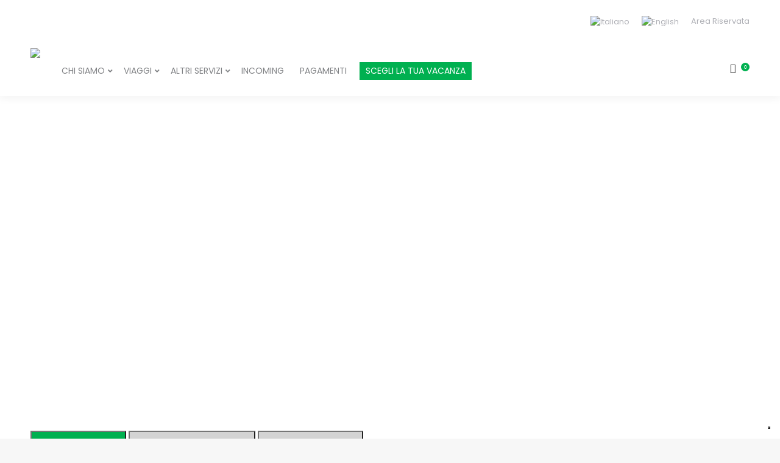

--- FILE ---
content_type: text/html; charset=UTF-8
request_url: https://www.duomoviaggi.it/travel/antica-persia/
body_size: 42906
content:
<!DOCTYPE html>
<!--[if !(IE 6) | !(IE 7) | !(IE 8)  ]><!-->
<html lang="it-IT" class="no-js">
<!--<![endif]-->
<head>
	<meta charset="UTF-8" />
		<meta name="viewport" content="width=device-width, initial-scale=1, maximum-scale=1, user-scalable=0">
	    <meta name="theme-color" content="#00b050"/>	<link rel="profile" href="http://gmpg.org/xfn/11" />
            <script type="text/javascript">
            if (/Android|webOS|iPhone|iPad|iPod|BlackBerry|IEMobile|Opera Mini/i.test(navigator.userAgent)) {
                var originalAddEventListener = EventTarget.prototype.addEventListener,
                    oldWidth = window.innerWidth;

                EventTarget.prototype.addEventListener = function (eventName, eventHandler, useCapture) {
                    if (eventName === "resize") {
                        originalAddEventListener.call(this, eventName, function (event) {
                            if (oldWidth === window.innerWidth) {
                                return;
                            }
                            else if (oldWidth !== window.innerWidth) {
                                oldWidth = window.innerWidth;
                            }
                            if (eventHandler.handleEvent) {
                                eventHandler.handleEvent.call(this, event);
                            }
                            else {
                                eventHandler.call(this, event);
                            };
                        }, useCapture);
                    }
                    else {
                        originalAddEventListener.call(this, eventName, eventHandler, useCapture);
                    };
                };
            };
        </script>
					<script type="text/javascript" class="_iub_cs_skip">
				var _iub = _iub || {};
				_iub.csConfiguration = _iub.csConfiguration || {};
				_iub.csConfiguration.siteId = "2866138";
				_iub.csConfiguration.cookiePolicyId = "27901504";
			</script>
			<script class="_iub_cs_skip" src="https://cs.iubenda.com/sync/2866138.js"></script>
			<meta name='robots' content='index, follow, max-image-preview:large, max-snippet:-1, max-video-preview:-1' />

	<!-- This site is optimized with the Yoast SEO plugin v21.1 - https://yoast.com/wordpress/plugins/seo/ -->
	<title>IRAN: ANTICA PERSIA - Duomo Viaggi</title>
	<link rel="canonical" href="https://www.duomoviaggi.it/travel/antica-persia/" />
	<meta property="og:locale" content="it_IT" />
	<meta property="og:type" content="article" />
	<meta property="og:title" content="IRAN: ANTICA PERSIA - Duomo Viaggi" />
	<meta property="og:url" content="https://www.duomoviaggi.it/travel/antica-persia/" />
	<meta property="og:site_name" content="Duomo Viaggi" />
	<meta property="article:modified_time" content="2022-04-11T13:43:33+00:00" />
	<meta property="og:image" content="https://www.duomoviaggi.it/wp-content/uploads/2020/11/persepolis-588885_1920.jpg" />
	<meta property="og:image:width" content="1920" />
	<meta property="og:image:height" content="1082" />
	<meta property="og:image:type" content="image/jpeg" />
	<meta name="twitter:card" content="summary_large_image" />
	<script type="application/ld+json" class="yoast-schema-graph">{"@context":"https://schema.org","@graph":[{"@type":"WebPage","@id":"https://www.duomoviaggi.it/travel/antica-persia/","url":"https://www.duomoviaggi.it/travel/antica-persia/","name":"IRAN: ANTICA PERSIA - Duomo Viaggi","isPartOf":{"@id":"https://www.duomoviaggi.it/#website"},"primaryImageOfPage":{"@id":"https://www.duomoviaggi.it/travel/antica-persia/#primaryimage"},"image":{"@id":"https://www.duomoviaggi.it/travel/antica-persia/#primaryimage"},"thumbnailUrl":"https://www.duomoviaggi.it/wp-content/uploads/2020/11/persepolis-588885_1920.jpg","datePublished":"2022-04-10T16:54:20+00:00","dateModified":"2022-04-11T13:43:33+00:00","breadcrumb":{"@id":"https://www.duomoviaggi.it/travel/antica-persia/#breadcrumb"},"inLanguage":"it-IT","potentialAction":[{"@type":"ReadAction","target":["https://www.duomoviaggi.it/travel/antica-persia/"]}]},{"@type":"ImageObject","inLanguage":"it-IT","@id":"https://www.duomoviaggi.it/travel/antica-persia/#primaryimage","url":"https://www.duomoviaggi.it/wp-content/uploads/2020/11/persepolis-588885_1920.jpg","contentUrl":"https://www.duomoviaggi.it/wp-content/uploads/2020/11/persepolis-588885_1920.jpg","width":1920,"height":1082},{"@type":"BreadcrumbList","@id":"https://www.duomoviaggi.it/travel/antica-persia/#breadcrumb","itemListElement":[{"@type":"ListItem","position":1,"name":"Home","item":"https://www.duomoviaggi.it/"},{"@type":"ListItem","position":2,"name":"Viaggi","item":"https://www.duomoviaggi.it/travel/"},{"@type":"ListItem","position":3,"name":"IRAN: ANTICA PERSIA"}]},{"@type":"WebSite","@id":"https://www.duomoviaggi.it/#website","url":"https://www.duomoviaggi.it/","name":"Duomo Viaggi","description":"Duomo Viaggi","potentialAction":[{"@type":"SearchAction","target":{"@type":"EntryPoint","urlTemplate":"https://www.duomoviaggi.it/?s={search_term_string}"},"query-input":"required name=search_term_string"}],"inLanguage":"it-IT"}]}</script>
	<!-- / Yoast SEO plugin. -->


<link rel='dns-prefetch' href='//cdn.iubenda.com' />
<link rel='dns-prefetch' href='//code.jquery.com' />
<link rel='dns-prefetch' href='//stackpath.bootstrapcdn.com' />
<link rel='dns-prefetch' href='//use.fontawesome.com' />
<link rel='dns-prefetch' href='//fonts.googleapis.com' />
<link href='https://fonts.gstatic.com' crossorigin rel='preconnect' />
<link rel="alternate" type="application/rss+xml" title="Duomo Viaggi &raquo; Feed" href="https://www.duomoviaggi.it/feed/" />
<link rel="alternate" type="application/rss+xml" title="Duomo Viaggi &raquo; Feed dei commenti" href="https://www.duomoviaggi.it/comments/feed/" />
<style type="text/css">
img.wp-smiley,
img.emoji {
	display: inline !important;
	border: none !important;
	box-shadow: none !important;
	height: 1em !important;
	width: 1em !important;
	margin: 0 0.07em !important;
	vertical-align: -0.1em !important;
	background: none !important;
	padding: 0 !important;
}
</style>
	<link rel='stylesheet' id='wp-block-library-css' href='https://www.duomoviaggi.it/wp-includes/css/dist/block-library/style.min.css?ver=6.1.1' type='text/css' media='all' />
<style id='wp-block-library-theme-inline-css' type='text/css'>
.wp-block-audio figcaption{color:#555;font-size:13px;text-align:center}.is-dark-theme .wp-block-audio figcaption{color:hsla(0,0%,100%,.65)}.wp-block-audio{margin:0 0 1em}.wp-block-code{border:1px solid #ccc;border-radius:4px;font-family:Menlo,Consolas,monaco,monospace;padding:.8em 1em}.wp-block-embed figcaption{color:#555;font-size:13px;text-align:center}.is-dark-theme .wp-block-embed figcaption{color:hsla(0,0%,100%,.65)}.wp-block-embed{margin:0 0 1em}.blocks-gallery-caption{color:#555;font-size:13px;text-align:center}.is-dark-theme .blocks-gallery-caption{color:hsla(0,0%,100%,.65)}.wp-block-image figcaption{color:#555;font-size:13px;text-align:center}.is-dark-theme .wp-block-image figcaption{color:hsla(0,0%,100%,.65)}.wp-block-image{margin:0 0 1em}.wp-block-pullquote{border-top:4px solid;border-bottom:4px solid;margin-bottom:1.75em;color:currentColor}.wp-block-pullquote__citation,.wp-block-pullquote cite,.wp-block-pullquote footer{color:currentColor;text-transform:uppercase;font-size:.8125em;font-style:normal}.wp-block-quote{border-left:.25em solid;margin:0 0 1.75em;padding-left:1em}.wp-block-quote cite,.wp-block-quote footer{color:currentColor;font-size:.8125em;position:relative;font-style:normal}.wp-block-quote.has-text-align-right{border-left:none;border-right:.25em solid;padding-left:0;padding-right:1em}.wp-block-quote.has-text-align-center{border:none;padding-left:0}.wp-block-quote.is-large,.wp-block-quote.is-style-large,.wp-block-quote.is-style-plain{border:none}.wp-block-search .wp-block-search__label{font-weight:700}.wp-block-search__button{border:1px solid #ccc;padding:.375em .625em}:where(.wp-block-group.has-background){padding:1.25em 2.375em}.wp-block-separator.has-css-opacity{opacity:.4}.wp-block-separator{border:none;border-bottom:2px solid;margin-left:auto;margin-right:auto}.wp-block-separator.has-alpha-channel-opacity{opacity:1}.wp-block-separator:not(.is-style-wide):not(.is-style-dots){width:100px}.wp-block-separator.has-background:not(.is-style-dots){border-bottom:none;height:1px}.wp-block-separator.has-background:not(.is-style-wide):not(.is-style-dots){height:2px}.wp-block-table{margin:"0 0 1em 0"}.wp-block-table thead{border-bottom:3px solid}.wp-block-table tfoot{border-top:3px solid}.wp-block-table td,.wp-block-table th{word-break:normal}.wp-block-table figcaption{color:#555;font-size:13px;text-align:center}.is-dark-theme .wp-block-table figcaption{color:hsla(0,0%,100%,.65)}.wp-block-video figcaption{color:#555;font-size:13px;text-align:center}.is-dark-theme .wp-block-video figcaption{color:hsla(0,0%,100%,.65)}.wp-block-video{margin:0 0 1em}.wp-block-template-part.has-background{padding:1.25em 2.375em;margin-top:0;margin-bottom:0}
</style>
<link rel='stylesheet' id='wc-blocks-vendors-style-css' href='https://www.duomoviaggi.it/wp-content/plugins/woocommerce/packages/woocommerce-blocks/build/wc-blocks-vendors-style.css?ver=9.1.5' type='text/css' media='all' />
<link rel='stylesheet' id='wc-blocks-style-css' href='https://www.duomoviaggi.it/wp-content/plugins/woocommerce/packages/woocommerce-blocks/build/wc-blocks-style.css?ver=9.1.5' type='text/css' media='all' />
<link rel='stylesheet' id='classic-theme-styles-css' href='https://www.duomoviaggi.it/wp-includes/css/classic-themes.min.css?ver=1' type='text/css' media='all' />
<style id='global-styles-inline-css' type='text/css'>
body{--wp--preset--color--black: #000000;--wp--preset--color--cyan-bluish-gray: #abb8c3;--wp--preset--color--white: #FFF;--wp--preset--color--pale-pink: #f78da7;--wp--preset--color--vivid-red: #cf2e2e;--wp--preset--color--luminous-vivid-orange: #ff6900;--wp--preset--color--luminous-vivid-amber: #fcb900;--wp--preset--color--light-green-cyan: #7bdcb5;--wp--preset--color--vivid-green-cyan: #00d084;--wp--preset--color--pale-cyan-blue: #8ed1fc;--wp--preset--color--vivid-cyan-blue: #0693e3;--wp--preset--color--vivid-purple: #9b51e0;--wp--preset--color--accent: #00b050;--wp--preset--color--dark-gray: #111;--wp--preset--color--light-gray: #767676;--wp--preset--gradient--vivid-cyan-blue-to-vivid-purple: linear-gradient(135deg,rgba(6,147,227,1) 0%,rgb(155,81,224) 100%);--wp--preset--gradient--light-green-cyan-to-vivid-green-cyan: linear-gradient(135deg,rgb(122,220,180) 0%,rgb(0,208,130) 100%);--wp--preset--gradient--luminous-vivid-amber-to-luminous-vivid-orange: linear-gradient(135deg,rgba(252,185,0,1) 0%,rgba(255,105,0,1) 100%);--wp--preset--gradient--luminous-vivid-orange-to-vivid-red: linear-gradient(135deg,rgba(255,105,0,1) 0%,rgb(207,46,46) 100%);--wp--preset--gradient--very-light-gray-to-cyan-bluish-gray: linear-gradient(135deg,rgb(238,238,238) 0%,rgb(169,184,195) 100%);--wp--preset--gradient--cool-to-warm-spectrum: linear-gradient(135deg,rgb(74,234,220) 0%,rgb(151,120,209) 20%,rgb(207,42,186) 40%,rgb(238,44,130) 60%,rgb(251,105,98) 80%,rgb(254,248,76) 100%);--wp--preset--gradient--blush-light-purple: linear-gradient(135deg,rgb(255,206,236) 0%,rgb(152,150,240) 100%);--wp--preset--gradient--blush-bordeaux: linear-gradient(135deg,rgb(254,205,165) 0%,rgb(254,45,45) 50%,rgb(107,0,62) 100%);--wp--preset--gradient--luminous-dusk: linear-gradient(135deg,rgb(255,203,112) 0%,rgb(199,81,192) 50%,rgb(65,88,208) 100%);--wp--preset--gradient--pale-ocean: linear-gradient(135deg,rgb(255,245,203) 0%,rgb(182,227,212) 50%,rgb(51,167,181) 100%);--wp--preset--gradient--electric-grass: linear-gradient(135deg,rgb(202,248,128) 0%,rgb(113,206,126) 100%);--wp--preset--gradient--midnight: linear-gradient(135deg,rgb(2,3,129) 0%,rgb(40,116,252) 100%);--wp--preset--duotone--dark-grayscale: url('#wp-duotone-dark-grayscale');--wp--preset--duotone--grayscale: url('#wp-duotone-grayscale');--wp--preset--duotone--purple-yellow: url('#wp-duotone-purple-yellow');--wp--preset--duotone--blue-red: url('#wp-duotone-blue-red');--wp--preset--duotone--midnight: url('#wp-duotone-midnight');--wp--preset--duotone--magenta-yellow: url('#wp-duotone-magenta-yellow');--wp--preset--duotone--purple-green: url('#wp-duotone-purple-green');--wp--preset--duotone--blue-orange: url('#wp-duotone-blue-orange');--wp--preset--font-size--small: 13px;--wp--preset--font-size--medium: 20px;--wp--preset--font-size--large: 36px;--wp--preset--font-size--x-large: 42px;--wp--preset--spacing--20: 0.44rem;--wp--preset--spacing--30: 0.67rem;--wp--preset--spacing--40: 1rem;--wp--preset--spacing--50: 1.5rem;--wp--preset--spacing--60: 2.25rem;--wp--preset--spacing--70: 3.38rem;--wp--preset--spacing--80: 5.06rem;}:where(.is-layout-flex){gap: 0.5em;}body .is-layout-flow > .alignleft{float: left;margin-inline-start: 0;margin-inline-end: 2em;}body .is-layout-flow > .alignright{float: right;margin-inline-start: 2em;margin-inline-end: 0;}body .is-layout-flow > .aligncenter{margin-left: auto !important;margin-right: auto !important;}body .is-layout-constrained > .alignleft{float: left;margin-inline-start: 0;margin-inline-end: 2em;}body .is-layout-constrained > .alignright{float: right;margin-inline-start: 2em;margin-inline-end: 0;}body .is-layout-constrained > .aligncenter{margin-left: auto !important;margin-right: auto !important;}body .is-layout-constrained > :where(:not(.alignleft):not(.alignright):not(.alignfull)){max-width: var(--wp--style--global--content-size);margin-left: auto !important;margin-right: auto !important;}body .is-layout-constrained > .alignwide{max-width: var(--wp--style--global--wide-size);}body .is-layout-flex{display: flex;}body .is-layout-flex{flex-wrap: wrap;align-items: center;}body .is-layout-flex > *{margin: 0;}:where(.wp-block-columns.is-layout-flex){gap: 2em;}.has-black-color{color: var(--wp--preset--color--black) !important;}.has-cyan-bluish-gray-color{color: var(--wp--preset--color--cyan-bluish-gray) !important;}.has-white-color{color: var(--wp--preset--color--white) !important;}.has-pale-pink-color{color: var(--wp--preset--color--pale-pink) !important;}.has-vivid-red-color{color: var(--wp--preset--color--vivid-red) !important;}.has-luminous-vivid-orange-color{color: var(--wp--preset--color--luminous-vivid-orange) !important;}.has-luminous-vivid-amber-color{color: var(--wp--preset--color--luminous-vivid-amber) !important;}.has-light-green-cyan-color{color: var(--wp--preset--color--light-green-cyan) !important;}.has-vivid-green-cyan-color{color: var(--wp--preset--color--vivid-green-cyan) !important;}.has-pale-cyan-blue-color{color: var(--wp--preset--color--pale-cyan-blue) !important;}.has-vivid-cyan-blue-color{color: var(--wp--preset--color--vivid-cyan-blue) !important;}.has-vivid-purple-color{color: var(--wp--preset--color--vivid-purple) !important;}.has-black-background-color{background-color: var(--wp--preset--color--black) !important;}.has-cyan-bluish-gray-background-color{background-color: var(--wp--preset--color--cyan-bluish-gray) !important;}.has-white-background-color{background-color: var(--wp--preset--color--white) !important;}.has-pale-pink-background-color{background-color: var(--wp--preset--color--pale-pink) !important;}.has-vivid-red-background-color{background-color: var(--wp--preset--color--vivid-red) !important;}.has-luminous-vivid-orange-background-color{background-color: var(--wp--preset--color--luminous-vivid-orange) !important;}.has-luminous-vivid-amber-background-color{background-color: var(--wp--preset--color--luminous-vivid-amber) !important;}.has-light-green-cyan-background-color{background-color: var(--wp--preset--color--light-green-cyan) !important;}.has-vivid-green-cyan-background-color{background-color: var(--wp--preset--color--vivid-green-cyan) !important;}.has-pale-cyan-blue-background-color{background-color: var(--wp--preset--color--pale-cyan-blue) !important;}.has-vivid-cyan-blue-background-color{background-color: var(--wp--preset--color--vivid-cyan-blue) !important;}.has-vivid-purple-background-color{background-color: var(--wp--preset--color--vivid-purple) !important;}.has-black-border-color{border-color: var(--wp--preset--color--black) !important;}.has-cyan-bluish-gray-border-color{border-color: var(--wp--preset--color--cyan-bluish-gray) !important;}.has-white-border-color{border-color: var(--wp--preset--color--white) !important;}.has-pale-pink-border-color{border-color: var(--wp--preset--color--pale-pink) !important;}.has-vivid-red-border-color{border-color: var(--wp--preset--color--vivid-red) !important;}.has-luminous-vivid-orange-border-color{border-color: var(--wp--preset--color--luminous-vivid-orange) !important;}.has-luminous-vivid-amber-border-color{border-color: var(--wp--preset--color--luminous-vivid-amber) !important;}.has-light-green-cyan-border-color{border-color: var(--wp--preset--color--light-green-cyan) !important;}.has-vivid-green-cyan-border-color{border-color: var(--wp--preset--color--vivid-green-cyan) !important;}.has-pale-cyan-blue-border-color{border-color: var(--wp--preset--color--pale-cyan-blue) !important;}.has-vivid-cyan-blue-border-color{border-color: var(--wp--preset--color--vivid-cyan-blue) !important;}.has-vivid-purple-border-color{border-color: var(--wp--preset--color--vivid-purple) !important;}.has-vivid-cyan-blue-to-vivid-purple-gradient-background{background: var(--wp--preset--gradient--vivid-cyan-blue-to-vivid-purple) !important;}.has-light-green-cyan-to-vivid-green-cyan-gradient-background{background: var(--wp--preset--gradient--light-green-cyan-to-vivid-green-cyan) !important;}.has-luminous-vivid-amber-to-luminous-vivid-orange-gradient-background{background: var(--wp--preset--gradient--luminous-vivid-amber-to-luminous-vivid-orange) !important;}.has-luminous-vivid-orange-to-vivid-red-gradient-background{background: var(--wp--preset--gradient--luminous-vivid-orange-to-vivid-red) !important;}.has-very-light-gray-to-cyan-bluish-gray-gradient-background{background: var(--wp--preset--gradient--very-light-gray-to-cyan-bluish-gray) !important;}.has-cool-to-warm-spectrum-gradient-background{background: var(--wp--preset--gradient--cool-to-warm-spectrum) !important;}.has-blush-light-purple-gradient-background{background: var(--wp--preset--gradient--blush-light-purple) !important;}.has-blush-bordeaux-gradient-background{background: var(--wp--preset--gradient--blush-bordeaux) !important;}.has-luminous-dusk-gradient-background{background: var(--wp--preset--gradient--luminous-dusk) !important;}.has-pale-ocean-gradient-background{background: var(--wp--preset--gradient--pale-ocean) !important;}.has-electric-grass-gradient-background{background: var(--wp--preset--gradient--electric-grass) !important;}.has-midnight-gradient-background{background: var(--wp--preset--gradient--midnight) !important;}.has-small-font-size{font-size: var(--wp--preset--font-size--small) !important;}.has-medium-font-size{font-size: var(--wp--preset--font-size--medium) !important;}.has-large-font-size{font-size: var(--wp--preset--font-size--large) !important;}.has-x-large-font-size{font-size: var(--wp--preset--font-size--x-large) !important;}
.wp-block-navigation a:where(:not(.wp-element-button)){color: inherit;}
:where(.wp-block-columns.is-layout-flex){gap: 2em;}
.wp-block-pullquote{font-size: 1.5em;line-height: 1.6;}
</style>
<link rel='stylesheet' id='ion-rangeSlider-skinHTML5-css' href='https://www.duomoviaggi.it/wp-content/plugins/uni-woo-custom-product-options/includes/vendors/range-slider/ion.rangeSlider.skinHTML5.css?ver=2.0.3' type='text/css' media='all' />
<link rel='stylesheet' id='contact-form-7-css' href='https://www.duomoviaggi.it/wp-content/plugins/contact-form-7/includes/css/styles.css?ver=5.7.7' type='text/css' media='all' />
<link rel='stylesheet' id='custom-plugin-styles-css' href='https://www.duomoviaggi.it/wp-content/plugins/extended-registration-form//assets/css/style.css?ver=6.1.1' type='text/css' media='all' />
<link rel='stylesheet' id='flowplayer-css-css' href='https://www.duomoviaggi.it/wp-content/plugins/flowplayer6-video-player/lib/skin/skin.css?ver=6.1.1' type='text/css' media='all' />
<link rel='stylesheet' id='responsive-lightbox-fancybox-css' href='https://www.duomoviaggi.it/wp-content/plugins/responsive-lightbox/assets/fancybox/jquery.fancybox.min.css?ver=2.4.8' type='text/css' media='all' />
<link rel='stylesheet' id='wpas-front-style.css-css' href='https://www.duomoviaggi.it/wp-content/plugins/twr-avaliability-scheduler/assets/css/wpas-front-style.css?ver=6.1.1' type='text/css' media='all' />
<link rel='stylesheet' id='twr-cpt-gen-css' href='https://www.duomoviaggi.it/wp-content/plugins/twr-cpt-gen/public/css/twr-cpt-gen-public.css?ver=1.0.0' type='text/css' media='all' />
<link rel='stylesheet' id='twr-grih-css' href='https://www.duomoviaggi.it/wp-content/plugins/twr-grih/public/css/twr-grih-public.css?ver=1.0.0' type='text/css' media='all' />
<link rel='stylesheet' id='woocommerce-expiration-sales-css' href='https://www.duomoviaggi.it/wp-content/plugins/woocommerce-expiration-sales-master/public/css/woocommerce-expiration-sales-public.css?ver=1.0.0' type='text/css' media='all' />
<style id='woocommerce-inline-inline-css' type='text/css'>
.woocommerce form .form-row .required { visibility: visible; }
</style>
<link rel='stylesheet' id='bootstrap-css' href='https://stackpath.bootstrapcdn.com/bootstrap/4.1.1/css/bootstrap.min.css?ver=6.1.1' type='text/css' media='all' />
<link rel='stylesheet' id='month-picker--css-css' href='https://www.duomoviaggi.it/wp-content/themes/dt-the7-child/assets/MonthPicker.css?ver=6.1.1' type='text/css' media='all' />
<link rel='stylesheet' id='dflip-icons-style-css' href='https://www.duomoviaggi.it/wp-content/plugins/dflip/assets/css/themify-icons.min.css?ver=1.5' type='text/css' media='all' />
<link rel='stylesheet' id='dflip-style-css' href='https://www.duomoviaggi.it/wp-content/plugins/dflip/assets/css/dflip.min.css?ver=1.5' type='text/css' media='all' />
<link rel='stylesheet' id='font-awesome-official-css' href='https://use.fontawesome.com/releases/v5.15.1/css/all.css' type='text/css' media='all' integrity="sha384-vp86vTRFVJgpjF9jiIGPEEqYqlDwgyBgEF109VFjmqGmIY/Y4HV4d3Gp2irVfcrp" crossorigin="anonymous" />
<link rel='stylesheet' id='dt-web-fonts-css' href='//fonts.googleapis.com/css?family=Roboto%3A400%2C500%2C600%2C700%7CPoppins%3A300%2C400%2C600%2C700%7CRoboto+Condensed%3A400%2C600%2C700%7CRaleway%3A300%2C400%2C600%2C700&#038;ver=7.5.0' type='text/css' media='all' />
<link rel='stylesheet' id='dt-main-css' href='https://www.duomoviaggi.it/wp-content/themes/dt-the7/css/main.min.css?ver=7.5.0' type='text/css' media='all' />
<style id='dt-main-inline-css' type='text/css'>
body #load {
  display: block;
  height: 100%;
  overflow: hidden;
  position: fixed;
  width: 100%;
  z-index: 9901;
  opacity: 1;
  visibility: visible;
  -webkit-transition: all .35s ease-out;
  transition: all .35s ease-out;
}
.load-wrap {
  width: 100%;
  height: 100%;
  background-position: center center;
  background-repeat: no-repeat;
  text-align: center;
}
.load-wrap > svg {
  position: absolute;
  top: 50%;
  left: 50%;
  -ms-transform: translate(-50%,-50%);
  -webkit-transform: translate(-50%,-50%);
  transform: translate(-50%,-50%);
}
#load {
  background-color: #ffffff;
}
.uil-default rect:not(.bk) {
  fill: rgba(51,51,51,0.3);
}
.uil-ring > path {
  fill: rgba(51,51,51,0.3);
}
.ring-loader .circle {
  fill: rgba(51,51,51,0.3);
}
.ring-loader .moving-circle {
  fill: #333333;
}
.uil-hourglass .glass {
  stroke: #333333;
}
.uil-hourglass .sand {
  fill: rgba(51,51,51,0.3);
}
.spinner-loader .load-wrap {
  background-image: url("data:image/svg+xml,%3Csvg width='75px' height='75px' xmlns='http://www.w3.org/2000/svg' viewBox='0 0 100 100' preserveAspectRatio='xMidYMid' class='uil-default'%3E%3Crect x='0' y='0' width='100' height='100' fill='none' class='bk'%3E%3C/rect%3E%3Crect  x='46.5' y='40' width='7' height='20' rx='5' ry='5' fill='rgba%2851%2C51%2C51%2C0.3%29' transform='rotate(0 50 50) translate(0 -30)'%3E  %3Canimate attributeName='opacity' from='1' to='0' dur='1s' begin='0s' repeatCount='indefinite'/%3E%3C/rect%3E%3Crect  x='46.5' y='40' width='7' height='20' rx='5' ry='5' fill='rgba%2851%2C51%2C51%2C0.3%29' transform='rotate(30 50 50) translate(0 -30)'%3E  %3Canimate attributeName='opacity' from='1' to='0' dur='1s' begin='0.08333333333333333s' repeatCount='indefinite'/%3E%3C/rect%3E%3Crect  x='46.5' y='40' width='7' height='20' rx='5' ry='5' fill='rgba%2851%2C51%2C51%2C0.3%29' transform='rotate(60 50 50) translate(0 -30)'%3E  %3Canimate attributeName='opacity' from='1' to='0' dur='1s' begin='0.16666666666666666s' repeatCount='indefinite'/%3E%3C/rect%3E%3Crect  x='46.5' y='40' width='7' height='20' rx='5' ry='5' fill='rgba%2851%2C51%2C51%2C0.3%29' transform='rotate(90 50 50) translate(0 -30)'%3E  %3Canimate attributeName='opacity' from='1' to='0' dur='1s' begin='0.25s' repeatCount='indefinite'/%3E%3C/rect%3E%3Crect  x='46.5' y='40' width='7' height='20' rx='5' ry='5' fill='rgba%2851%2C51%2C51%2C0.3%29' transform='rotate(120 50 50) translate(0 -30)'%3E  %3Canimate attributeName='opacity' from='1' to='0' dur='1s' begin='0.3333333333333333s' repeatCount='indefinite'/%3E%3C/rect%3E%3Crect  x='46.5' y='40' width='7' height='20' rx='5' ry='5' fill='rgba%2851%2C51%2C51%2C0.3%29' transform='rotate(150 50 50) translate(0 -30)'%3E  %3Canimate attributeName='opacity' from='1' to='0' dur='1s' begin='0.4166666666666667s' repeatCount='indefinite'/%3E%3C/rect%3E%3Crect  x='46.5' y='40' width='7' height='20' rx='5' ry='5' fill='rgba%2851%2C51%2C51%2C0.3%29' transform='rotate(180 50 50) translate(0 -30)'%3E  %3Canimate attributeName='opacity' from='1' to='0' dur='1s' begin='0.5s' repeatCount='indefinite'/%3E%3C/rect%3E%3Crect  x='46.5' y='40' width='7' height='20' rx='5' ry='5' fill='rgba%2851%2C51%2C51%2C0.3%29' transform='rotate(210 50 50) translate(0 -30)'%3E  %3Canimate attributeName='opacity' from='1' to='0' dur='1s' begin='0.5833333333333334s' repeatCount='indefinite'/%3E%3C/rect%3E%3Crect  x='46.5' y='40' width='7' height='20' rx='5' ry='5' fill='rgba%2851%2C51%2C51%2C0.3%29' transform='rotate(240 50 50) translate(0 -30)'%3E  %3Canimate attributeName='opacity' from='1' to='0' dur='1s' begin='0.6666666666666666s' repeatCount='indefinite'/%3E%3C/rect%3E%3Crect  x='46.5' y='40' width='7' height='20' rx='5' ry='5' fill='rgba%2851%2C51%2C51%2C0.3%29' transform='rotate(270 50 50) translate(0 -30)'%3E  %3Canimate attributeName='opacity' from='1' to='0' dur='1s' begin='0.75s' repeatCount='indefinite'/%3E%3C/rect%3E%3Crect  x='46.5' y='40' width='7' height='20' rx='5' ry='5' fill='rgba%2851%2C51%2C51%2C0.3%29' transform='rotate(300 50 50) translate(0 -30)'%3E  %3Canimate attributeName='opacity' from='1' to='0' dur='1s' begin='0.8333333333333334s' repeatCount='indefinite'/%3E%3C/rect%3E%3Crect  x='46.5' y='40' width='7' height='20' rx='5' ry='5' fill='rgba%2851%2C51%2C51%2C0.3%29' transform='rotate(330 50 50) translate(0 -30)'%3E  %3Canimate attributeName='opacity' from='1' to='0' dur='1s' begin='0.9166666666666666s' repeatCount='indefinite'/%3E%3C/rect%3E%3C/svg%3E");
}
.ring-loader .load-wrap {
  background-image: url("data:image/svg+xml,%3Csvg xmlns='http://www.w3.org/2000/svg' viewBox='0 0 32 32' width='72' height='72' fill='rgba%2851%2C51%2C51%2C0.3%29'%3E   %3Cpath opacity='.25' d='M16 0 A16 16 0 0 0 16 32 A16 16 0 0 0 16 0 M16 4 A12 12 0 0 1 16 28 A12 12 0 0 1 16 4'/%3E   %3Cpath d='M16 0 A16 16 0 0 1 32 16 L28 16 A12 12 0 0 0 16 4z'%3E     %3CanimateTransform attributeName='transform' type='rotate' from='0 16 16' to='360 16 16' dur='0.8s' repeatCount='indefinite' /%3E   %3C/path%3E %3C/svg%3E");
}
.hourglass-loader .load-wrap {
  background-image: url("data:image/svg+xml,%3Csvg xmlns='http://www.w3.org/2000/svg' viewBox='0 0 32 32' width='72' height='72' fill='rgba%2851%2C51%2C51%2C0.3%29'%3E   %3Cpath transform='translate(2)' d='M0 12 V20 H4 V12z'%3E      %3Canimate attributeName='d' values='M0 12 V20 H4 V12z; M0 4 V28 H4 V4z; M0 12 V20 H4 V12z; M0 12 V20 H4 V12z' dur='1.2s' repeatCount='indefinite' begin='0' keytimes='0;.2;.5;1' keySplines='0.2 0.2 0.4 0.8;0.2 0.6 0.4 0.8;0.2 0.8 0.4 0.8' calcMode='spline'  /%3E   %3C/path%3E   %3Cpath transform='translate(8)' d='M0 12 V20 H4 V12z'%3E     %3Canimate attributeName='d' values='M0 12 V20 H4 V12z; M0 4 V28 H4 V4z; M0 12 V20 H4 V12z; M0 12 V20 H4 V12z' dur='1.2s' repeatCount='indefinite' begin='0.2' keytimes='0;.2;.5;1' keySplines='0.2 0.2 0.4 0.8;0.2 0.6 0.4 0.8;0.2 0.8 0.4 0.8' calcMode='spline'  /%3E   %3C/path%3E   %3Cpath transform='translate(14)' d='M0 12 V20 H4 V12z'%3E     %3Canimate attributeName='d' values='M0 12 V20 H4 V12z; M0 4 V28 H4 V4z; M0 12 V20 H4 V12z; M0 12 V20 H4 V12z' dur='1.2s' repeatCount='indefinite' begin='0.4' keytimes='0;.2;.5;1' keySplines='0.2 0.2 0.4 0.8;0.2 0.6 0.4 0.8;0.2 0.8 0.4 0.8' calcMode='spline' /%3E   %3C/path%3E   %3Cpath transform='translate(20)' d='M0 12 V20 H4 V12z'%3E     %3Canimate attributeName='d' values='M0 12 V20 H4 V12z; M0 4 V28 H4 V4z; M0 12 V20 H4 V12z; M0 12 V20 H4 V12z' dur='1.2s' repeatCount='indefinite' begin='0.6' keytimes='0;.2;.5;1' keySplines='0.2 0.2 0.4 0.8;0.2 0.6 0.4 0.8;0.2 0.8 0.4 0.8' calcMode='spline' /%3E   %3C/path%3E   %3Cpath transform='translate(26)' d='M0 12 V20 H4 V12z'%3E     %3Canimate attributeName='d' values='M0 12 V20 H4 V12z; M0 4 V28 H4 V4z; M0 12 V20 H4 V12z; M0 12 V20 H4 V12z' dur='1.2s' repeatCount='indefinite' begin='0.8' keytimes='0;.2;.5;1' keySplines='0.2 0.2 0.4 0.8;0.2 0.6 0.4 0.8;0.2 0.8 0.4 0.8' calcMode='spline' /%3E   %3C/path%3E %3C/svg%3E");
}

</style>
<link rel='stylesheet' id='dt-awsome-fonts-back-css' href='https://www.duomoviaggi.it/wp-content/themes/dt-the7/fonts/FontAwesome/back-compat.min.css?ver=7.5.0' type='text/css' media='all' />
<link rel='stylesheet' id='dt-awsome-fonts-css' href='https://www.duomoviaggi.it/wp-content/themes/dt-the7/fonts/FontAwesome/css/all.min.css?ver=7.5.0' type='text/css' media='all' />
<link rel='stylesheet' id='dt-fontello-css' href='https://www.duomoviaggi.it/wp-content/themes/dt-the7/fonts/fontello/css/fontello.min.css?ver=7.5.0' type='text/css' media='all' />
<link rel='stylesheet' id='dt-custom-css' href='https://www.duomoviaggi.it/wp-content/uploads/the7-css/custom.css?ver=18b98886d2ec' type='text/css' media='all' />
<link rel='stylesheet' id='wc-dt-custom-css' href='https://www.duomoviaggi.it/wp-content/uploads/the7-css/compatibility/wc-dt-custom.css?ver=18b98886d2ec' type='text/css' media='all' />
<link rel='stylesheet' id='dt-media-css' href='https://www.duomoviaggi.it/wp-content/uploads/the7-css/media.css?ver=18b98886d2ec' type='text/css' media='all' />
<link rel='stylesheet' id='style-css' href='https://www.duomoviaggi.it/wp-content/themes/dt-the7-child/style.css?ver=7.5.0' type='text/css' media='all' />
<link rel='stylesheet' id='elementor-frontend-legacy-css' href='https://www.duomoviaggi.it/wp-content/plugins/elementor/assets/css/frontend-legacy.min.css?ver=3.10.2' type='text/css' media='all' />
<link rel='stylesheet' id='elementor-frontend-css' href='https://www.duomoviaggi.it/wp-content/plugins/elementor/assets/css/frontend.min.css?ver=3.10.2' type='text/css' media='all' />
<link rel='stylesheet' id='eael-general-css' href='https://www.duomoviaggi.it/wp-content/plugins/essential-addons-for-elementor-lite/assets/front-end/css/view/general.min.css?ver=5.5.5' type='text/css' media='all' />
<link rel='stylesheet' id='twr-utils-style-css' href='https://www.duomoviaggi.it/wp-content/plugins/twr-utils/res/css/style.css?ver=6.1.1' type='text/css' media='all' />
<link rel='stylesheet' id='font-awesome-official-v4shim-css' href='https://use.fontawesome.com/releases/v5.15.1/css/v4-shims.css' type='text/css' media='all' integrity="sha384-WCuYjm/u5NsK4s/NfnJeHuMj6zzN2HFyjhBu/SnZJj7eZ6+ds4zqIM3wYgL59Clf" crossorigin="anonymous" />
<style id='font-awesome-official-v4shim-inline-css' type='text/css'>
@font-face {
font-family: "FontAwesome";
font-display: block;
src: url("https://use.fontawesome.com/releases/v5.15.1/webfonts/fa-brands-400.eot"),
		url("https://use.fontawesome.com/releases/v5.15.1/webfonts/fa-brands-400.eot?#iefix") format("embedded-opentype"),
		url("https://use.fontawesome.com/releases/v5.15.1/webfonts/fa-brands-400.woff2") format("woff2"),
		url("https://use.fontawesome.com/releases/v5.15.1/webfonts/fa-brands-400.woff") format("woff"),
		url("https://use.fontawesome.com/releases/v5.15.1/webfonts/fa-brands-400.ttf") format("truetype"),
		url("https://use.fontawesome.com/releases/v5.15.1/webfonts/fa-brands-400.svg#fontawesome") format("svg");
}

@font-face {
font-family: "FontAwesome";
font-display: block;
src: url("https://use.fontawesome.com/releases/v5.15.1/webfonts/fa-solid-900.eot"),
		url("https://use.fontawesome.com/releases/v5.15.1/webfonts/fa-solid-900.eot?#iefix") format("embedded-opentype"),
		url("https://use.fontawesome.com/releases/v5.15.1/webfonts/fa-solid-900.woff2") format("woff2"),
		url("https://use.fontawesome.com/releases/v5.15.1/webfonts/fa-solid-900.woff") format("woff"),
		url("https://use.fontawesome.com/releases/v5.15.1/webfonts/fa-solid-900.ttf") format("truetype"),
		url("https://use.fontawesome.com/releases/v5.15.1/webfonts/fa-solid-900.svg#fontawesome") format("svg");
}

@font-face {
font-family: "FontAwesome";
font-display: block;
src: url("https://use.fontawesome.com/releases/v5.15.1/webfonts/fa-regular-400.eot"),
		url("https://use.fontawesome.com/releases/v5.15.1/webfonts/fa-regular-400.eot?#iefix") format("embedded-opentype"),
		url("https://use.fontawesome.com/releases/v5.15.1/webfonts/fa-regular-400.woff2") format("woff2"),
		url("https://use.fontawesome.com/releases/v5.15.1/webfonts/fa-regular-400.woff") format("woff"),
		url("https://use.fontawesome.com/releases/v5.15.1/webfonts/fa-regular-400.ttf") format("truetype"),
		url("https://use.fontawesome.com/releases/v5.15.1/webfonts/fa-regular-400.svg#fontawesome") format("svg");
unicode-range: U+F004-F005,U+F007,U+F017,U+F022,U+F024,U+F02E,U+F03E,U+F044,U+F057-F059,U+F06E,U+F070,U+F075,U+F07B-F07C,U+F080,U+F086,U+F089,U+F094,U+F09D,U+F0A0,U+F0A4-F0A7,U+F0C5,U+F0C7-F0C8,U+F0E0,U+F0EB,U+F0F3,U+F0F8,U+F0FE,U+F111,U+F118-F11A,U+F11C,U+F133,U+F144,U+F146,U+F14A,U+F14D-F14E,U+F150-F152,U+F15B-F15C,U+F164-F165,U+F185-F186,U+F191-F192,U+F1AD,U+F1C1-F1C9,U+F1CD,U+F1D8,U+F1E3,U+F1EA,U+F1F6,U+F1F9,U+F20A,U+F247-F249,U+F24D,U+F254-F25B,U+F25D,U+F267,U+F271-F274,U+F279,U+F28B,U+F28D,U+F2B5-F2B6,U+F2B9,U+F2BB,U+F2BD,U+F2C1-F2C2,U+F2D0,U+F2D2,U+F2DC,U+F2ED,U+F328,U+F358-F35B,U+F3A5,U+F3D1,U+F410,U+F4AD;
}
</style>
<!--n2css--><script type='text/javascript' data-cfasync="false" src='https://www.duomoviaggi.it/wp-content/plugins/jquery-updater/js/jquery-3.7.1.min.js?ver=3.7.1' id='jquery-core-js'></script>
<script type='text/javascript' src='https://www.duomoviaggi.it/wp-content/plugins/jquery-updater/js/jquery-migrate-3.5.2.min.js?ver=3.5.2' id='jquery-migrate-js'></script>

<script  type="text/javascript" class=" _iub_cs_skip" type='text/javascript' id='iubenda-head-inline-scripts-0'>

var _iub = _iub || [];
_iub.csConfiguration = {"askConsentAtCookiePolicyUpdate":true,"countryDetection":true,"enableFadp":true,"enableLgpd":true,"enableUspr":true,"floatingPreferencesButtonDisplay":"bottom-right","lgpdAppliesGlobally":false,"perPurposeConsent":true,"siteId":2866138,"whitelabel":false,"cookiePolicyId":27901504,"lang":"it", "banner":{ "acceptButtonCaptionColor":"#FFFFFF","acceptButtonColor":"#00B050","acceptButtonDisplay":true,"backgroundColor":"#FFFFFF","closeButtonDisplay":false,"customizeButtonCaptionColor":"#4D4D4D","customizeButtonColor":"#DADADA","customizeButtonDisplay":true,"explicitWithdrawal":true,"listPurposes":true,"position":"float-bottom-center","rejectButtonCaptionColor":"#FFFFFF","rejectButtonColor":"#00B050","rejectButtonDisplay":true,"showPurposesToggles":true,"textColor":"#000000" }};
</script>
<script  type="text/javascript" src="//cdn.iubenda.com/cs/gpp/stub.js" class=" _iub_cs_skip" type='text/javascript' src='//cdn.iubenda.com/cs/gpp/stub.js?ver=3.11.1' id='iubenda-head-scripts-1-js'></script>
<script  type="text/javascript" src="//cdn.iubenda.com/cs/iubenda_cs.js" charset="UTF-8" async="async" class=" _iub_cs_skip" type='text/javascript' src='//cdn.iubenda.com/cs/iubenda_cs.js?ver=3.11.1' id='iubenda-head-scripts-2-js'></script>
<script type='text/javascript' src='https://www.duomoviaggi.it/wp-content/plugins/post-grid/src/blocks/terms-list/front-scripts.js?ver=6.1.1' id='pgtermslist_front_script-js'></script>
<script type='text/javascript' src='https://www.duomoviaggi.it/wp-content/plugins/extended-registration-form//assets/js/script.js?ver=6.1.1' id='script-js'></script>
<script type='text/javascript' src='https://www.duomoviaggi.it/wp-content/plugins/flowplayer6-video-player/lib/flowplayer.min.js?ver=6.1.1' id='flowplayer-js-js'></script>
<script type='text/javascript' src='https://www.duomoviaggi.it/wp-content/plugins/responsive-lightbox/assets/fancybox/jquery.fancybox.min.js?ver=2.4.8' id='responsive-lightbox-fancybox-js'></script>
<script type='text/javascript' src='https://www.duomoviaggi.it/wp-includes/js/underscore.min.js?ver=1.13.4' id='underscore-js'></script>
<script type='text/javascript' src='https://www.duomoviaggi.it/wp-content/plugins/responsive-lightbox/assets/infinitescroll/infinite-scroll.pkgd.min.js?ver=6.1.1' id='responsive-lightbox-infinite-scroll-js'></script>
<script type='text/javascript' id='responsive-lightbox-js-before'>
var rlArgs = {"script":"fancybox","selector":"lightbox","customEvents":"","activeGalleries":true,"modal":false,"showOverlay":true,"showCloseButton":true,"enableEscapeButton":true,"hideOnOverlayClick":true,"hideOnContentClick":false,"cyclic":false,"showNavArrows":true,"autoScale":true,"scrolling":"yes","centerOnScroll":true,"opacity":true,"overlayOpacity":70,"overlayColor":"#666","titleShow":true,"titlePosition":"outside","transitions":"fade","easings":"swing","speeds":300,"changeSpeed":300,"changeFade":100,"padding":5,"margin":5,"videoWidth":1080,"videoHeight":720,"woocommerce_gallery":false,"ajaxurl":"https:\/\/www.duomoviaggi.it\/wp-admin\/admin-ajax.php","nonce":"433a915649","preview":false,"postId":3880,"scriptExtension":false};
</script>
<script type='text/javascript' src='https://www.duomoviaggi.it/wp-content/plugins/responsive-lightbox/js/front.js?ver=2.4.8' id='responsive-lightbox-js'></script>
<script type='text/javascript' src='https://www.duomoviaggi.it/wp-content/plugins/twr-cpt-gen/public/js/twr-cpt-gen-public.js?ver=1.0.0' id='twr-cpt-gen-js'></script>
<script type='text/javascript' src='https://www.duomoviaggi.it/wp-content/plugins/twr-grih/public/js/twr-grih-public.js?ver=1.0.0' id='twr-grih-js'></script>
<script type='text/javascript' src='https://www.duomoviaggi.it/wp-content/plugins/woocommerce-expiration-sales-master/public/js/woocommerce-expiration-sales-public.js?ver=1.0.0' id='woocommerce-expiration-sales-js'></script>
<script type='text/javascript' id='dt-above-fold-js-extra'>
/* <![CDATA[ */
var dtLocal = {"themeUrl":"https:\/\/www.duomoviaggi.it\/wp-content\/themes\/dt-the7","passText":"Per visualizzare questo post protetto, inserire la password qui sotto:","moreButtonText":{"loading":"Caricamento...","loadMore":"Carica ancora"},"postID":"3880","ajaxurl":"https:\/\/www.duomoviaggi.it\/wp-admin\/admin-ajax.php","contactMessages":{"required":"One or more fields have an error. Please check and try again.","terms":"Please accept the privacy policy."},"ajaxNonce":"fe879399b0","pageData":"","themeSettings":{"smoothScroll":"off","lazyLoading":false,"accentColor":{"mode":"solid","color":"#00b050"},"desktopHeader":{"height":100},"floatingHeader":{"showAfter":140,"showMenu":true,"height":60,"logo":{"showLogo":true,"html":"<img class=\" preload-me\" src=\"https:\/\/www.duomoviaggi.it\/wp-content\/uploads\/2019\/06\/logo_duomo_viaggi_trasparente-1.png\" srcset=\"https:\/\/www.duomoviaggi.it\/wp-content\/uploads\/2019\/06\/logo_duomo_viaggi_trasparente-1.png 300w, https:\/\/www.duomoviaggi.it\/wp-content\/uploads\/2019\/06\/logo_duomo_viaggi_trasparente-1.png 300w\" width=\"300\" height=\"218\"   sizes=\"300px\" alt=\"Duomo Viaggi\" \/>","url":"https:\/\/www.duomoviaggi.it\/"}},"mobileHeader":{"firstSwitchPoint":1050,"secondSwitchPoint":778,"firstSwitchPointHeight":80,"secondSwitchPointHeight":60},"stickyMobileHeaderFirstSwitch":{"logo":{"html":"<img class=\" preload-me\" src=\"https:\/\/www.duomoviaggi.it\/wp-content\/uploads\/2019\/06\/logo_duomo_viaggi_trasparente-1.png\" srcset=\"https:\/\/www.duomoviaggi.it\/wp-content\/uploads\/2019\/06\/logo_duomo_viaggi_trasparente-1.png 300w, https:\/\/www.duomoviaggi.it\/wp-content\/uploads\/2019\/06\/logo_duomo_viaggi_trasparente-1.png 300w\" width=\"300\" height=\"218\"   sizes=\"300px\" alt=\"Duomo Viaggi\" \/>"}},"stickyMobileHeaderSecondSwitch":{"logo":{"html":"<img class=\" preload-me\" src=\"https:\/\/www.duomoviaggi.it\/wp-content\/uploads\/2019\/06\/logo_duomo_viaggi_trasparente-1.png\" srcset=\"https:\/\/www.duomoviaggi.it\/wp-content\/uploads\/2019\/06\/logo_duomo_viaggi_trasparente-1.png 300w, https:\/\/www.duomoviaggi.it\/wp-content\/uploads\/2019\/06\/logo_duomo_viaggi_trasparente-1.png 300w\" width=\"300\" height=\"218\"   sizes=\"300px\" alt=\"Duomo Viaggi\" \/>"}},"content":{"textColor":"#85868c","headerColor":"#333333"},"sidebar":{"switchPoint":990},"boxedWidth":"1340px","stripes":{"stripe1":{"textColor":"#787d85","headerColor":"#3b3f4a"},"stripe2":{"textColor":"#8b9199","headerColor":"#ffffff"},"stripe3":{"textColor":"#ffffff","headerColor":"#ffffff"}}},"wcCartFragmentHash":"73536fdee34d874e067f0eedce4a4ac7"};
var dtShare = {"shareButtonText":{"facebook":"Facebook","twitter":"Tweet","pinterest":"Pin it","linkedin":"Linkedin","whatsapp":"Share on Whatsapp","google":"Share on Google Plus"},"overlayOpacity":"85"};
/* ]]> */
</script>
<script type='text/javascript' src='https://www.duomoviaggi.it/wp-content/themes/dt-the7/js/above-the-fold.min.js?ver=7.5.0' id='dt-above-fold-js'></script>
<link rel="https://api.w.org/" href="https://www.duomoviaggi.it/wp-json/" /><link rel='shortlink' href='https://www.duomoviaggi.it/?p=3880' />
<link rel="alternate" type="application/json+oembed" href="https://www.duomoviaggi.it/wp-json/oembed/1.0/embed?url=https%3A%2F%2Fwww.duomoviaggi.it%2Ftravel%2Fantica-persia%2F" />
<link rel="alternate" type="text/xml+oembed" href="https://www.duomoviaggi.it/wp-json/oembed/1.0/embed?url=https%3A%2F%2Fwww.duomoviaggi.it%2Ftravel%2Fantica-persia%2F&#038;format=xml" />
        <script type="text/javascript">
            ( function () {
                window.lae_fs = { can_use_premium_code: false};
            } )();
        </script>
        <!-- This content is generated with the Flowplayer Video Player plugin --><script>flowplayer.conf.embed = false;flowplayer.conf.keyboard = false;</script><!-- Flowplayer Video Player plugin --><script src="https://cdnjs.cloudflare.com/ajax/libs/select2/4.0.10/js/select2.min.js"></script>
<link href="https://cdnjs.cloudflare.com/ajax/libs/select2/4.0.10/css/select2.min.css" rel="stylesheet" />
	<noscript><style>.woocommerce-product-gallery{ opacity: 1 !important; }</style></noscript>
	<script data-cfasync="false"> var dFlipLocation = "https://www.duomoviaggi.it/wp-content/plugins/dflip/assets/"; var dFlipWPGlobal = {"text":{"toggleSound":"Turn on\/off Sound","toggleThumbnails":"Toggle Thumbnails","toggleOutline":"Toggle Outline\/Bookmark","previousPage":"Previous Page","nextPage":"Next Page","toggleFullscreen":"Toggle Fullscreen","zoomIn":"Zoom In","zoomOut":"Zoom Out","toggleHelp":"Toggle Help","singlePageMode":"Single Page Mode","doublePageMode":"Double Page Mode","downloadPDFFile":"Download PDF File","gotoFirstPage":"Goto First Page","gotoLastPage":"Goto Last Page","share":"Share"},"moreControls":"download,pageMode,startPage,endPage,sound","hideControls":"","scrollWheel":"true","backgroundColor":"#777","backgroundImage":"","height":"100%","paddingLeft":"20","paddingRight":"20","duration":800,"soundEnable":"true","enableDownload":"true","webgl":"true","hard":"none","maxTextureSize":"1600","rangeChunkSize":"524288","zoomRatio":1.5,"stiffness":3,"singlePageMode":"0","autoPlay":"false","autoPlayDuration":5000,"autoPlayStart":"false"};</script><script type="text/javascript">
document.addEventListener("DOMContentLoaded", function(event) { 
	var load = document.getElementById("load");
	
	var removeLoading = setTimeout(function() {
		load.className += " loader-removed";
	}, 500);
});
</script>
<link rel="icon" href="https://www.duomoviaggi.it/wp-content/uploads/2020/08/favicon-16x16-1.png" type="image/png" sizes="16x16"/><link rel="icon" href="https://www.duomoviaggi.it/wp-content/uploads/2020/08/favicon-32x32-1.png" type="image/png" sizes="32x32"/><link rel="apple-touch-icon" href="https://www.duomoviaggi.it/wp-content/uploads/2020/08/ms-icon-70x70-1.png"><link rel="apple-touch-icon" sizes="76x76" href="https://www.duomoviaggi.it/wp-content/uploads/2020/08/apple-icon-76x76-1.png"><link rel="apple-touch-icon" sizes="120x120" href="https://www.duomoviaggi.it/wp-content/uploads/2020/08/apple-icon-120x120-1.png"><link rel="apple-touch-icon" sizes="152x152" href="https://www.duomoviaggi.it/wp-content/uploads/2020/08/apple-icon-152x152-1.png">		<style type="text/css" id="wp-custom-css">
			.timeline-list li p {
    border-left: none !important;
}

button:focus {
	outline:0;
}
a, a:hover {
	color:#00b050;
}
a:hover {
	text-decoration:underline;
}
p {
	font-weight:300;
}

/* LOGO POSITION */
.branding {
    margin-top: -40px;
}

/* SITE TITLE IN HEADER */
h1.elementor-heading-title {
	text-shadow: 0 0 10px #999;
}

/* REMOVES HEADER TOP PADDING */
#main {
	padding-top:0!important;
}

/* IMAGE CAPTIONS */
figcaption .widget-image-caption {
    text-align: center;
    color: #ffffff;
    background-color: rgba(0,150,0,0.95);
    font-size: 16px;
    font-weight: bold;
    line-height: 1.2em;
    margin-top: -70px;
    height: 70px;
    width: 100%;
    padding-top: 14px;
    z-index: 999;
    position: absolute;
}

/* MARGIN BETWEEN CELLS */
.elementor-column-gap-default>.elementor-row>.elementor-column>.elementor-element-populated {
    padding: 3px;
}

/* MENU PADDING */
.main-nav > li > a {
    padding: 0 0 10px 0;
}

/* SUBMENU ICON */
span.menu-text:after {
    margin: -9px -3px 0 0!important;
	padding-top: 4px;
}

/* EXPERIENCES GRID */
.grid-items .title-field{
	font-weight:300;
	vertical-align:top;
}
.grid-items .price-field {
	vertical-align:top;
}
.grid-items .date-field::before,
.grid-items .duration-field::before {
	margin-right:6px;
}

/* SINGLE EXPERIENCE */
#info i.fa {
	margin-right:6px;
}
.experience-cnt,
.bdestination-cnt {
	margin-bottom:50px;
}
.experience-cnt h3.section-title,
.bdestination-cnt h3.section-title{
	font-size:24px;
	letter-spacing:-1px;
}
.experience-cnt .date-field,
.experience-cnt .place-field,
.bdestination-cnt .date-field,
.bdestination-cnt .place-field{
	min-width:30%;
	margin-right:50px;
	vertical-align:top;
}

/* GREEN SEPARATOR */
.elementor-divider-separator {
	width:50px!important;
	padding:10px 0!important;
}

/* BREADCRUMBS */
ol.breadcrumbs {
    margin: 0 0 10px 0;
}

/* MAIN INFO TOUR */
@media only screen and (max-width: 399px) {
	.experience-cnt .date-field,
	.experience-cnt .place-field,
	.bdestination-cnt .date-field,
	.bdestination-cnt .place-field{
		min-width:49%;
		margin-right:0;
		display:inline-block;
		vertical-align:top;
	}
}
@media only screen and (min-width: 400px) and (max-width: 1080px) {
	.left-info-line-container {
		width:100%;
		vertical-align:top;
	}
	.right-info-line-container {
		width:100%;
		vertical-align:top;
	}
	
	.left-info-line-container div{
		width:49%;
		display:inline-block;
		vertical-align:top;
	}
	
	.ecommerce-field .info-button,
	.ecommerce-field #myBtn {
		width:48%!important;
		max-width:48%!important;
		min-width:48%!important;
	}
}
@media only screen and (min-width: 1081px) {
	.left-info-line-container {
		width:69%;
		display:inline-block;
		vertical-align:top;
	}
	.right-info-line-container {
		width:30%;
		display:inline-block;
		vertical-align:top;
		text-align:right;
	}
	
	.bdestination .tabcontent .left-info-line-container {
		width:100%!important;
	}
	.bdestination .right-info-line-container {
		width:0%!important;
	}
	.left-info-line-container div:nth-child(even) {
	display:inline-block;		
	margin:0;
	/*margin-left:50px;*/
	margin-left:0;
	min-width:300px;
	text-align:left;	
}
.left-info-line-container 
div:nth-child(odd) {
	/*width:325px;*/
	width:666px;
	margin:0;
	display:inline-block;
	text-align:left;
}
}

.info-line .info-guided-button {
	margin-top:0!important;
}

.ecommerce-field a {
	display:block;
	margin:0 0 10px 0;
	width:250px!important;
	text-align:left!important;
}
.ecommerce-field a:before{
	padding:0 10px!important;
}
.ecommerce-field .right-button {
	min-width:300px;
	width:300px;
}

/* branding size */
.mobile-header-bar .mobile-branding img,
.branding a img, .branding img  {
	max-width: 140px!important;
  height: auto;
  margin-top: 0;
}


/* MOBILE */
@media only screen and (max-width: 778px) {
	.ecommerce-field .right-button {
		min-width:unset;
		width:100%;
	}


#main .wf-wrap, .masthead:not(.side-header):not(.full-width):not(.side-header-v-stroke):not(.side-header-menu-icon), .side-header .mobile-header-bar, #page .masthead.full-width, #page .masthead.mixed-header:not(.side-header-v-stroke) {
    padding: 0 20px 10px 20px;
	}
}

/* TABLET */
@media only screen and (min-width: 779px) and (max-width:1050px){
	.masthead:not(.side-header):not(.full-width):not(.side-header-v-stroke):not(.side-header-menu-icon), .side-header .mobile-header-bar, .side-header .top-bar, .wf-wrap {
    padding: 0 50px 10px 50px;
}
}

/* DESKTOP VIEW */
@media only screen and (min-width: 1050px){
.main-nav > li > a {
    margin: 35px 8px 0px 8px;
}
}
	
.main-nav > li > a .menu-text {
    font-weight: 500;
    font-size: 14px;
    padding: 0 8px;
}

.masthead:not(.side-header):not(.mixed-header) .header-bar, .header-space {
    min-height: 80px;
}


.bdestination .col-md-4.right-col {
    position: relative;
    margin-top: -167px;
}

.bdestination .tab-bd-price-field {
	font-size:32px!important;
	line-height:37px!important;
	margin-bottom:20px!important;
}

.bdestination .tab {
	position: relative!important;
  margin-top: -190px!important;
  margin-bottom: 140px!important;
}

.branding a img, .branding img{
    max-width: 150px;
    height: auto;
    margin-top: -10px;
    margin-right: 25px;
}

.show-phantom img.preload-me {
    width: 100px;
    height: auto;
    margin: 5px;
}

/* HOME PAGE SEARCH FORM */
form.searchform input {
    border-radius: 2px!important;
    overflow: hidden;
		margin:0 auto!important;
}
form.searchform a.submit {
    background-color: #00b050;
    width: 75px!important;
    position: absolute;
    right: 0px!important;
    color: white!important;
    border-radius: 0 2px 2px 0;
}

#main-search {
	width:100%;	
	margin:0 auto;
}

/* HEADER HOVER */
#hover-header {
  margin: -202px 0px 0px 0px;
	position: absolute!important;
	left:0!important;
	right:0	!important;
	top:0!important;
	z-index:99999;
}

.elementor-5 .elementor-element.elementor-element-e5b84ab > .elementor-widget-container {
    position: absolute;
    left: 12%;
    right: 0%;
}

/* responsive */
@media only screen and (max-width: 989px){
	#header-hover-incoming {
		margin-top:39px;
	}
}

/* responsive */
@media only screen and (min-width: 990px) and (max-width: 1289px){
	#header-hover-incoming {
		margin-top:-80px;
	}
}


/* box esperienze TITLE */
.skin.flat .layer-content {
	height:80px
}

/* mainlchimp */
.mc4wp-response p {
	font-size:14px;
	line-height:1.3em;
	border:1px solid #666;
}

.avaliability_alert_active {
	max-width:100%!important;
}


a.element.element_1552389296941.title_link{
    font-size: 12px;
    display: block;
    padding: 10px 10px 0 10px!important;
    line-height: 1.3em!important;
}

/* ELEMENT GRID RESPONSIVE - sezione DA VEDERE*/
@media only screen and (max-width: 584px){
#post-grid-342 .item {
    width: 100!important;
    margin: 0 0 10px 0!important;
	}}

@media only screen and (min-width: 585px){
#post-grid-342 .item {
    width: 48%!important;
    margin: 5px!important;
	}}

@media only screen and (min-width: 892px){
#post-grid-342 .item {
    width: 32%!important;
    margin: 5px!important;
	}}

@media only screen and (min-width: 1140px){
#post-grid-342 .item {
    width: 24%!important;
    margin: 5px!important;
	}}



/* slider hover logo incoming */
#header-hover-incoming {
	position:absolute;	
	top:352px;
	overflow:visible;
	left:0;
	right:0;
}

/* titolo tour over image */
.grid-items .title-field {
    color: #fafafa!important;
    position: absolute;
    top: 0px;
    background-color: rgba(0, 186,80, 0.95);
    width: 100%;
    min-height:30px;
		max-height: 57px;
    padding: 5px 10px;
    font-size: 0.7em;
    overflow: hidden;
    line-height: 24px;
}
.grid-meta div,
.grid-meta a {
	padding:0 10px 5px 10px;
}

.struct_category element_1,
.grid-meta div:first-child{
	display:block;
	background-color: rgba(0, 186,80, 0.95);
	color: white;
  float: right;
  width: 100%;
	text-transform:uppercase;
  text-align: right;
  margin-top: -10px;
}


/* asccoglienza */
#post-grid-292 .grid-items .title-field {
	position:relative;	
    text-transform: uppercase;
    font-weight: bold;
	background-color:#fff;	
    width: 100%;
    height: 40px;
    padding: 5px 10px;
    font-size: 0.8em;
    white-space: nowrap;
    overflow: hidden;
    text-overflow: ellipsis;
    pointer-events: none;
	color:green!important;
	margin-left:-2px;
}

#post-grid-292 .struct_category element_1,
.grid-meta div:first-child{
	display:block;
	background-color: rgba(0, 186,80, 0.95);
	color: white;
  width: 50%;
	text-transform:uppercase;
  text-align: right;
  margin-top: -43px;		
	position:absolute;
	right:0;
	padding-top:4px;
	height:33px
}

@media only screen and (max-width: 800px) {
	#searchform {
		/*display:none*/
	}
}

@media only screen and (max-width: 1289px) {
#header-hover-incoming {
    position: absolute;
    top: 431px;
    overflow: visible;
    left: 0;
    right: 0;
	}
}


/* HOME PAGE CAPTIONS */
body.home figcaption {
    line-height: 1.5em!important;
    padding: 5px;
    position: absolute;
    bottom: 0;
    width: 100%;
	  font-size: 0.8em!important;
}

body.home figure.wp-caption {
    min-height: 200px;
}

/* footer logos */

@media only screen and (max-width: 879px) {
.container-loghi-bottom div{
	width:100%;
	text-align:center;
	}
}

@media only screen and (min-width: 880px) {
.container-loghi-bottom div{
	width:auto;
	
	text-align:center;
	display:inline-block;
	}
}
.container-loghi-bottom {
    position: relative;
    width:100%;
}
.container-loghi-bottom img{
	margin-bottom:20px;
}
@media screen and (max-width: 778px){
	#bottom-bar > .wf-wrap {
		width:calc(100% - 40px) !important;
	}
}

#bottom-bar .wf-float-left{
	display:none !important;
}

@media screen and (max-width: 778px){
.wf-wrap{
	width:100% !important;
}
}
/*
#esperienze-russia .title,
#esperienze-viaggi .title,
#esperienze-pellegrinaggi .title {
    position: absolute;
    top: 0;
    width: 100%;
    background-color: #00b050;
    text-transform: none;
    font-weight: bold;
    text-align: center!important;
		color:#fff;
}
#esperienze-russia .layer-content,
#esperienze-viaggi .layer-content,
#esperienze-pellegrinaggi .layer-content {
    background-color: #fff;
    color: #666;
    font-size: 16px!important;
	text-transform: none!important
}*/

.info-box div{
	font-size:15px!important;
}

.content-column.one_third {
    width: 33%;
    display: inline-block;
}

.premium-gallery-caption {
	background-color:rgba(0,0,0,0.35)
}


/* captions of IN EVIDENZA */
.eael-entry-wrapper {
    padding: 0px;
    margin-top: -90px;
    text-transform: uppercase;
    position: relative;
    text-shadow: 0 0 4px #333;
}
h2.eael-entry-title {
    bottom: 10px;
    width: 100%;
    line-height: 1.4em;
    left: 0;
		position:absolute;
		color: rgba(255,255,255,0.75);
}
.eael-entry-title a {
	text-transform: uppercase;
    color: rgba(255,255,255,0.75);
    text-shadow: 0 0 6px #333;
}
.eael-entry-title a:hover {
    color: rgba(255,255,255,1);
}

.tab {
    position: absolute;
    top: -190px;
		width: 90vw;
}

.right-col {
    padding-left: 50px;
    margin-top: -155px;
}

.elementor-image-box-title {
    font-family: "Poppins", Sans-serif;
    font-weight: 600;
    display: inline-block!important;
    color: #00b050!important;
}

.twr-custom-header-title,
.twr-custom-title{
    text-transform: uppercase;
}

.layer-content .title {
    position: absolute;
    top: 0;
    text-align: center;
    width: 100%;
    background-color: #00B04F;
    color: #fff;
    font-size: 16px!important;
    font-weight: bold;
}

.info-box-departure,
.info-box-price,
.info-box-time,
.info-box-duration {
	text-transform:none;
}

.info-box-time{
		font-weight: 200;
   	font-size: 90%;
}

.right-col .attachment-button {
	background-color: #00b050;
	text-transform: uppercase;
	text-decoration: none;
	margin-top: 10px;
	color: white;
	width: 100%;
	text-align: center;
	border-radius: 5px;
	line-height: 30px;
	padding:10px!important;
	font-weight:400!important;
}

.p.uni_cpo_fields_header {
    width: 230px;
		display: inline-block;
}

input#uni_cpo_option_camere_singole-field,
input#uni_cpo_option_camere_doppie-field,
input#uni_cpo_option_camere_triple-field,
input#uni_cpo_option_5cfe33385bc4c-field,
input#uni_cpo_option_5cfe33523230a-field
{
    display: inline-block;
    width: 200px;
}

p.uni_cpo_fields_header {
    width: 280px;
    display: inline-block;
		font-weight:bold;
}

.uni_cpo_fields_container{
	padding:0;
}
.uni-cpo-total {
    color: #00b050;
    font-size: 32px;
    font-weight: bold;
    margin-top: 50px;
    text-align: center;
    border: 1px solid #00b050;
    padding: 10px;
}
div#n2-ss-2item1 {
    max-width: 500px;
    padding: 10px 20px!important;
    margin: 0 auto;
}

.elementor-element-14921d3,
.elementor-element-383aac7a
{
    position: absolute;
		top: 400px;
    background-color: rgba(0,0,0,0.5);
    padding: 10px 0 0 0;
}

#page .fa:before, #page .far:before, #page .fas:before {
    font-weight: inherit;
    color: #00b050;
}

/* timeline list */
.timeline-list li {
    list-style: none;
		margin-bottom:60px;
}

span.mycounter {
    background: transparent url(https://www.duomoviaggi.it/wp-content/uploads/2019/07/calendar.png) no-repeat center center;
    background-size: cover;
    width: 32px;
    height: 32px;
    display: inline-block;
    text-align: center;
    font-size: 15px;
    line-height: 40px;
	margin-right: 13px;
}

.timeline-list li p {
    border-left: 1px solid #00b050;
    padding-left: 20px;
	margin-left:15px;
}
.info-box .category {
    color: #fafafa;
    font-weight: 100;
    position: absolute;
    margin-top: -32px;
    background-color: #00b050;
    right: 0;
    padding: 0px 10px;
    text-align: right;
	text-transform:uppercase;
		font-size: 13px!important;
}

/* fixing missing icons */
.info-line .date-field:before,
.info-line .duration-field:before,
.info-line .place-field:before{
	font-family:'Font Awesome 5 Free'!important;
}

.twr-custom-header-title .larg70percent{
	min-height:35px;
	line-height:1.2!important;
	max-width:70%;
	display:block;
}


.info-line .place-field:before {
    content: "\f024"!important;
}

.twr-custom-hr {
    margin-top: 10px!important;	
		height:2px!important;
}


.skin.flat .layer-content {
    height: 140px!important;
}


.premium-gallery-caption:not(:hover)  .initially-hidden {
    display: none!important;
}

.mezzo-trasporto {
	width: 42px;
	height: 42px;
	position: absolute;
	top: 174px;
	right: 5px;
	background-color: #fff;
	border-radius: 50%;
}

.mezzo-trasporto div {
	height:100%;
}
.mezzo-trasporto .icon-plane{
background:transparent url("/wp-content/uploads/2023/02/plane.png") no-repeat center center;
	background-size: 85%;
}
.mezzo-trasporto .icon-bus{
background:transparent url("/wp-content/uploads/2023/02/bus.png") no-repeat center center;
 background-size: 85%;
}
.mezzo-trasporto .icon-feet{
background:transparent url("/wp-content/uploads/2023/02/feet.png") no-repeat center center;
	background-size: 85%;
}
.mezzo-trasporto .icon-train{
background:transparent url("/wp-content/uploads/2023/02/train.png") no-repeat center center;
	background-size: 85%;
}
.elementor-17 .elementor-element.elementor-element-89205ff .premium-gallery-caption {
    text-align: center;
    min-height: 58px;
}


/* box home page */

/* pellegrinaggi */
#box-pellegrinaggi .eael-elements-flip-box-front-container,
#box-pellegrinaggi .eael-elements-flip-box-rear-container{

}

/* box viaggi culturali */
#box-culturali .eael-elements-flip-box-front-container,
#box-culturali .eael-elements-flip-box-rear-container{

}

/* box viaggi russia cristiana */
#box-russia .eael-elements-flip-box-front-container,
#box-russia .eael-elements-flip-box-rear-container{
	background: transparent url("https://www.duomoviaggi.it/wp-content/uploads/2019/07/banner-viaggi-russiacristiana.jpg") no-repeat center center!important;
	background-size:cover!important;
}

/* box incoming */
#box-incoming .eael-elements-flip-box-front-container,
#box-incoming .eael-elements-flip-box-rear-container{
	background: transparent url("https://www.duomoviaggi.it/wp-content/uploads/2019/07/banner-box-incoming_ridimensionato-1.jpg") no-repeat center center!important;
	background-size:cover!important;
}


.four-boxes .eael-elements-flip-box-front-container:hover{	
	z-index:0		
}
.four-boxes h2{
	font-size:25px!important;
}
.four-boxes
.eael-elements-flip-box-vertical-align{
	position:absolute;
	bottom:0
}

.four-boxes
.eael-elements-flip-box-vertical-align {
    position: absolute;
    height: 100%;
    top: 0;
    padding-top: 70px;
    z-index: 99999;
}
.four-boxes .eael-elements-flip-box-front-container .box-pellegrinaggi .eael-elements-flip-box-front-container{
	pointer-events: none!important;
}
.four-boxes .eael-elements-flip-box-rear-container a{
	color:#fff;
	text-shadow: 0 0 2px #333;
	z-index:9999;
}
.eael-flipbox-content-align-center .eael-elements-flip-box-padding {
    text-align: center;
    background-color: rgba(0,0,0,.7);
    position: absolute;
    width: 100%;
    bottom: 0;
}
.flipbox-button{
	background-color:transparent!important;
}

/* flip card home page */
#box-pellegrinaggi,
#box-culturali,
#box-russia,
#box-incoming { height:400px!important
}

#box-pellegrinaggi .elementor-widget-container,
#box-culturali .elementor-widget-container,
#box-russia .elementor-widget-container,
#box-incoming .elementor-widget-container {
	height:390px
}

#box-pellegrinaggi .eael-elements-flip-box-front-container,
#box-culturali .eael-elements-flip-box-front-container,
#box-russia .eael-elements-flip-box-front-container,
#box-incoming .eael-elements-flip-box-front-container,
#box-pellegrinaggi .eael-elements-flip-box-rear-container,
#box-culturali .eael-elements-flip-box-rear-container,
#box-russia .eael-elements-flip-box-rear-container,
#box-incoming .eael-elements-flip-box-rear-container,
#box-pellegrinaggi .eael-elements-flip-box-flip-card,
#box-culturali .eael-elements-flip-box-flip-card,
#box-russia .eael-elements-flip-box-flip-card,
#box-incoming .eael-elements-flip-box-flip-card{ height:390px!important
}

button.tablinks.active {
	background-color: #00b050;
	color: #fafafa;
}



p.additional-info {
    text-align: center;
    font-weight: bold;
}

.grid-items {
    width: 100%!important;
}



/*------------------------*\
    BOX SHADOWS
\*------------------------*/

/* Effect 1 */
.effect1,
.box-effetto{
	-webkit-box-shadow: 0 10px 6px -6px #777;
		 -moz-box-shadow: 0 10px 6px -6px #777;
					box-shadow: 0 10px 6px -6px #777;
}

/* Effect 2 */
.effect2
{
position: relative;
}
.effect2:before, .effect2:after
{
z-index: -1;
position: absolute;
content: "";
bottom: 15px;
left: 10px;
width: 50%;
top: 80%;
max-width:300px;
background: #777;
-webkit-box-shadow: 0 15px 10px #777;
-moz-box-shadow: 0 15px 10px #777;
box-shadow: 0 15px 10px #777;
-webkit-transform: rotate(-3deg);
-moz-transform: rotate(-3deg);
-o-transform: rotate(-3deg);
-ms-transform: rotate(-3deg);
transform: rotate(-3deg);
}
.effect2:after
{
-webkit-transform: rotate(3deg);
-moz-transform: rotate(3deg);
-o-transform: rotate(3deg);
-ms-transform: rotate(3deg);
transform: rotate(3deg);
right: 10px;
left: auto;
}

/* Effect 3 */
.effect3
{
position: relative;
}
.effect3:before
{
z-index: -1;
position: absolute;
content: "";
bottom: 15px;
left: 10px;
width: 50%;
top: 80%;
max-width:300px;
background: #777;
-webkit-box-shadow: 0 15px 10px #777;
-moz-box-shadow: 0 15px 10px #777;
box-shadow: 0 15px 10px #777;
-webkit-transform: rotate(-3deg);
-moz-transform: rotate(-3deg);
-o-transform: rotate(-3deg);
-ms-transform: rotate(-3deg);
transform: rotate(-3deg);
}

/* Effect 4 */
.effect4
{
position: relative;
}
.effect4:after
{
z-index: -1;
position: absolute;
content: "";
bottom: 15px;
right: 10px;
left: auto;
width: 50%;
top: 80%;
max-width:300px;
background: #777;
-webkit-box-shadow: 0 15px 10px #777;
-moz-box-shadow: 0 15px 10px #777;
box-shadow: 0 15px 10px #777;
-webkit-transform: rotate(3deg);
-moz-transform: rotate(3deg);
-o-transform: rotate(3deg);
-ms-transform: rotate(3deg);
transform: rotate(3deg);
}

/* Effect 5 */
.effect5
{
position: relative;
}
.effect5:before, .effect5:after
{
z-index: -1;
position: absolute;
content: "";
bottom: 25px;
left: 10px;
width: 50%;
top: 80%;
max-width:300px;
background: #777;
-webkit-box-shadow: 0 35px 20px #777;
-moz-box-shadow: 0 35px 20px #777;
box-shadow: 0 35px 20px #777;
-webkit-transform: rotate(-8deg);
-moz-transform: rotate(-8deg);
-o-transform: rotate(-8deg);
-ms-transform: rotate(-8deg);
transform: rotate(-8deg);
}
.effect5:after
{
-webkit-transform: rotate(8deg);
-moz-transform: rotate(8deg);
-o-transform: rotate(8deg);
-ms-transform: rotate(8deg);
transform: rotate(8deg);
right: 10px;
left: auto;
}

/* Effect 6 */
.effect6
{
	position:relative;
	-webkit-box-shadow:0 1px 4px rgba(0, 0, 0, 0.3), 0 0 40px rgba(0, 0, 0, 0.1) inset;
		 -moz-box-shadow:0 1px 4px rgba(0, 0, 0, 0.3), 0 0 40px rgba(0, 0, 0, 0.1) inset;
					box-shadow:0 1px 4px rgba(0, 0, 0, 0.3), 0 0 40px rgba(0, 0, 0, 0.1) inset;
}
.effect6:before, .effect6:after
{
	content:"";
	position:absolute;
	z-index:-1;
	-webkit-box-shadow:0 0 20px rgba(0,0,0,0.8);
	-moz-box-shadow:0 0 20px rgba(0,0,0,0.8);
	box-shadow:0 0 20px rgba(0,0,0,0.8);
	top:50%;
	bottom:0;
	left:10px;
	right:10px;
	-moz-border-radius:100px / 10px;
	border-radius:100px / 10px;
}
.effect6:after
{
	right:10px;
	left:auto;
	-webkit-transform:skew(8deg) rotate(3deg);
		 -moz-transform:skew(8deg) rotate(3deg);
			-ms-transform:skew(8deg) rotate(3deg);
			 -o-transform:skew(8deg) rotate(3deg);
					transform:skew(8deg) rotate(3deg);
}

/* Effect 7 */
.effect7
{
	position:relative;
	-webkit-box-shadow:0 1px 4px rgba(0, 0, 0, 0.3), 0 0 40px rgba(0, 0, 0, 0.1) inset;
		 -moz-box-shadow:0 1px 4px rgba(0, 0, 0, 0.3), 0 0 40px rgba(0, 0, 0, 0.1) inset;
					box-shadow:0 1px 4px rgba(0, 0, 0, 0.3), 0 0 40px rgba(0, 0, 0, 0.1) inset;
}
.effect7:before, .effect7:after
{
	content:"";
	position:absolute;
	z-index:-1;
	-webkit-box-shadow:0 0 20px rgba(0,0,0,0.8);
	-moz-box-shadow:0 0 20px rgba(0,0,0,0.8);
	box-shadow:0 0 20px rgba(0,0,0,0.8);
	top:0;
	bottom:0;
	left:10px;
	right:10px;
	-moz-border-radius:100px / 10px;
	border-radius:100px / 10px;
}
.effect7:after
{
	right:10px;
	left:auto;
	-webkit-transform:skew(8deg) rotate(3deg);
		 -moz-transform:skew(8deg) rotate(3deg);
			-ms-transform:skew(8deg) rotate(3deg);
			 -o-transform:skew(8deg) rotate(3deg);
					transform:skew(8deg) rotate(3deg);
}

/* Effect 8 */
.effect8
{
	position:relative;
	-webkit-box-shadow:0 1px 4px rgba(0, 0, 0, 0.3), 0 0 40px rgba(0, 0, 0, 0.1) inset;
		 -moz-box-shadow:0 1px 4px rgba(0, 0, 0, 0.3), 0 0 40px rgba(0, 0, 0, 0.1) inset;
					box-shadow:0 1px 4px rgba(0, 0, 0, 0.3), 0 0 40px rgba(0, 0, 0, 0.1) inset;
}
.effect8:before, .effect8:after
{
	content:"";
	position:absolute;
	z-index:-1;
	-webkit-box-shadow:0 0 20px rgba(0,0,0,0.8);
	-moz-box-shadow:0 0 20px rgba(0,0,0,0.8);
	box-shadow:0 0 20px rgba(0,0,0,0.8);
	top:10px;
	bottom:10px;
	left:0;
	right:0;
	-moz-border-radius:100px / 10px;
	border-radius:100px / 10px;
}
.effect8:after
{
	right:10px;
	left:auto;
	-webkit-transform:skew(8deg) rotate(3deg);
		 -moz-transform:skew(8deg) rotate(3deg);
			-ms-transform:skew(8deg) rotate(3deg);
			 -o-transform:skew(8deg) rotate(3deg);
					transform:skew(8deg) rotate(3deg);
}

.box-effetto {
    /*box-shadow: 0px 1px 4px 0px #666*/;
    border-radius: 4px;
	-webkit-filter: brightness(50%);
-webkit-transition: all 1s ease;
-moz-transition: all 1s ease;
-o-transition: all 1s ease;
-ms-transition: all 1s ease;
transition: all 1s ease;
}

.box-effetto:hover {
	-webkit-filter: brightness(100%);
	
}

/* home page carousel 
.lae-posts-carousel .lae-posts-carousel-item .lae-entry-text-wrap {
    top: -245px;
    margin: 0;
    padding: 3px 15px 3px 10px;
    overflow: hidden!important;
    height: 29px;
    line-height: 31px;
    font-weight: 500!important;
    left: 0;
    z-index: 9999;
}
.elementor-17 .elementor-element.elementor-element-20cd8c8 .lae-posts-carousel .lae-posts-carousel-item .entry-title a {
    color: #ffffff;
    font-weight: 300;
    font-size: 16.5px;
		letter-spacing:0;
}

/* RESPONSIVE CAROUSEL HP */
/*
@media only screen and (max-width: 767px) {
	.lae-posts-carousel .lae-posts-carousel-item .hentry,
	.lae-posts-carousel .lae-posts-carousel-item .lae-project-image {
		height:300px!important;
	}
	.lae-posts-carousel .lae-posts-carousel-item .lae-project-image img {
		height:100%!important;
	}
.lae-posts-carousel .lae-posts-carousel-item .lae-entry-text-wrap{
			top:-296px!important;
			height:29px!important;
	}
	.lae-posts-carousel .lae-posts-carousel-item .lae-entry-text-wrap .entry-title {
    line-height: 29px;
    padding: 0!important;
		margin-top:-1px!important;
}
	.lae-posts-carousel .lae-posts-carousel-item .lae-entry-text-wrap h3 a{		
		font-size:18px!important;
	}
}
@media only screen and (min-width: 768px) and (max-width: 800px) {
	.lae-posts-carousel .lae-posts-carousel-item .hentry,
	.lae-posts-carousel .lae-posts-carousel-item .lae-project-image {
		height:167px!important;
	}
	.lae-posts-carousel .lae-posts-carousel-item .lae-project-image img{
		height:100%!important;
	}
.lae-posts-carousel .lae-posts-carousel-item .lae-entry-text-wrap{
		top:-165px!important;
			height:22px!important;
	}
	.lae-posts-carousel .lae-posts-carousel-item .lae-entry-text-wrap .entry-title {
    line-height: 19px;
    padding: 0!important;
		margin-top:-3px!important;
}
	.lae-posts-carousel .lae-posts-carousel-item .lae-entry-text-wrap h3 a{		
		font-size:11px!important;
	}
}

@media only screen and (min-width: 801px) and (max-width: 850px) {
	.lae-posts-carousel .lae-posts-carousel-item .hentry,
	.lae-posts-carousel .lae-posts-carousel-item .lae-project-image {
		height:176px!important;
	}
	.lae-posts-carousel .lae-posts-carousel-item .lae-project-image img{
		height:100%!important;
	}
.lae-posts-carousel .lae-posts-carousel-item .lae-entry-text-wrap{
		top:-173px!important;
			height:22px!important;
	}
	.lae-posts-carousel .lae-posts-carousel-item .lae-entry-text-wrap .entry-title {
    line-height: 19px;
    padding: 0!important;
			margin-top:-3px!important;
}
	.lae-posts-carousel .lae-posts-carousel-item .lae-entry-text-wrap h3 a{		
		font-size:11.3px!important;
	}
}

@media only screen and (min-width: 851px) and (max-width: 900px) {
	.lae-posts-carousel .lae-posts-carousel-item .hentry,
	.lae-posts-carousel .lae-posts-carousel-item .lae-project-image {
		height:182px!important;
	}
	.lae-posts-carousel .lae-posts-carousel-item .lae-project-image img{
		height:100%!important;
	}
.lae-posts-carousel .lae-posts-carousel-item .lae-entry-text-wrap{
		top:-179px!important;
			height:22px!important;
	}
	.lae-posts-carousel .lae-posts-carousel-item .lae-entry-text-wrap .entry-title {
    line-height: 19px;
    padding: 0!important;
			margin-top:-3px!important;
}
	.lae-posts-carousel .lae-posts-carousel-item .lae-entry-text-wrap h3 a{		
		font-size:12px!important;
	}
}

@media only screen and (min-width: 901px) and (max-width: 940px) {
	.lae-posts-carousel .lae-posts-carousel-item .hentry,
	.lae-posts-carousel .lae-posts-carousel-item .lae-project-image {
		height:194px!important;
	}
	.lae-posts-carousel .lae-posts-carousel-item .lae-project-image img{
		height:100%!important;
	}
.lae-posts-carousel .lae-posts-carousel-item .lae-entry-text-wrap{
		top:-191px!important;
			height:22px!important;
	}
	.lae-posts-carousel .lae-posts-carousel-item .lae-entry-text-wrap .entry-title {
    line-height: 19px;
    padding: 0!important;
			margin-top:-3px!important;
}
	.lae-posts-carousel .lae-posts-carousel-item .lae-entry-text-wrap h3 a{		
		font-size:13px!important;
	}
}

@media only screen and (min-width: 941px) and (max-width: 1000px) {
	.lae-posts-carousel .lae-posts-carousel-item .hentry,
	.lae-posts-carousel .lae-posts-carousel-item .lae-project-image {
		height:205px!important;
	}
	.lae-posts-carousel .lae-posts-carousel-item .lae-project-image img{
		height:100%!important;
	}
.lae-posts-carousel .lae-posts-carousel-item .lae-entry-text-wrap{
		top:-202px!important;
			height:25px!important;
	}
	.lae-posts-carousel .lae-posts-carousel-item .lae-entry-text-wrap .entry-title {
    line-height:25px;
    padding: 0!important;
			margin-top:-3px!important;
}
	.lae-posts-carousel .lae-posts-carousel-item .lae-entry-text-wrap h3 a{		
		font-size:14px!important;
	}
}

@media only screen and (min-width: 1000px) and (max-width: 1050px) {
	.lae-posts-carousel .lae-posts-carousel-item .hentry,
	.lae-posts-carousel .lae-posts-carousel-item .lae-project-image {
		height:215px!important;
	}
	.lae-posts-carousel .lae-posts-carousel-item .lae-project-image img{
		height:100%!important;
	}
.lae-posts-carousel .lae-posts-carousel-item .lae-entry-text-wrap{
		top:-211px!important;
			height:25px!important;
	}
	.lae-posts-carousel .lae-posts-carousel-item .lae-entry-text-wrap .entry-title {
    line-height:25px;
    padding: 0!important;
			margin-top:-3px!important;
}
	.lae-posts-carousel .lae-posts-carousel-item .lae-entry-text-wrap h3 a{		
		font-size:15px!important;
	}
}


@media only screen and (min-width: 1051px) and (max-width: 1100px) {
	.lae-posts-carousel .lae-posts-carousel-item .hentry,
	.lae-posts-carousel .lae-posts-carousel-item .lae-project-image {
		height:226px!important;
	}
	.lae-posts-carousel .lae-posts-carousel-item .lae-project-image img{
		height:100%!important;
	}
.lae-posts-carousel .lae-posts-carousel-item .lae-entry-text-wrap{
		top:-222px!important;
		height:27px!important;
	}
	.lae-posts-carousel .lae-posts-carousel-item .lae-entry-text-wrap .entry-title {
    line-height:27px;
    padding: 0!important;
			margin-top:-3px!important;
}
	.lae-posts-carousel .lae-posts-carousel-item .lae-entry-text-wrap h3 a{		
		font-size:15.5px!important;
	}
}

@media only screen and (min-width: 1101px) and (max-width: 1150px) {
	.lae-posts-carousel .lae-posts-carousel-item .hentry,
	.lae-posts-carousel .lae-posts-carousel-item .lae-project-image {
		height:236px!important;
	}
	.lae-posts-carousel .lae-posts-carousel-item .lae-project-image img{
		height:100%!important;
	}
.lae-posts-carousel .lae-posts-carousel-item .lae-entry-text-wrap{
		top:-232px!important;
		height:27px!important;
	}
	.lae-posts-carousel .lae-posts-carousel-item .lae-entry-text-wrap .entry-title {
    line-height:27px;
    padding: 0!important;
			margin-top:-3px!important;
}
	.lae-posts-carousel .lae-posts-carousel-item .lae-entry-text-wrap h3 a{		
		font-size:15.5px!important;
	}
}

@media only screen and (min-width: 1151px) and (max-width: 1200px) {
	.lae-posts-carousel .lae-posts-carousel-item .hentry,
	.lae-posts-carousel .lae-posts-carousel-item .lae-project-image {
		height:247px!important;
	}
	.lae-posts-carousel .lae-posts-carousel-item .lae-project-image img{
		height:100%!important;
	}
.lae-posts-carousel .lae-posts-carousel-item .lae-entry-text-wrap{
		top:-242px!important;
		height:28px!important;
	}
	.lae-posts-carousel .lae-posts-carousel-item .lae-entry-text-wrap .entry-title {
    line-height:27px;
    padding: 0!important;
			margin-top:-3px!important;
}
	.lae-posts-carousel .lae-posts-carousel-item .lae-entry-text-wrap h3 a{		
		font-size:16px!important;
	}
}

@media only screen and (min-width: 1201px){
	.lae-posts-carousel .lae-posts-carousel-item .hentry,
	.lae-posts-carousel .lae-posts-carousel-item .lae-project-image {
		height:250px!important;
	}
	.lae-posts-carousel .lae-posts-carousel-item .lae-project-image img{
		height:100%!important;
	}
.lae-posts-carousel .lae-posts-carousel-item .lae-entry-text-wrap{
		top:-246px!important;
		height:29px!important;
	}
	.lae-posts-carousel .lae-posts-carousel-item .lae-entry-text-wrap .entry-title {
    line-height:28px;
    padding: 0!important;
			margin-top:-2px!important;
}
	.lae-posts-carousel .lae-posts-carousel-item .lae-entry-text-wrap h3 a{		
		font-size:17px!important;
	}
}*/

.elementor-button.elementor-size-sm {
    padding: 11px 14px;
    border-radius: 20px;
    box-shadow: 0 2px 2px #999;
		margin-bottom:10px;
}

#fullpage_iframe iframe{
    min-height: 975px!important;
}

.lae-image-info .lae-terms a {
    display: none!important;
}

.partenze-field:before {
		font-family:'Font Awesome 5 Free'!important;
    content: "\f192";
    display: inline-block;
    padding-right: 3px;
    vertical-align: middle;
    color: #00b050;
}

.partenze-campo-libero-field:before { 
		font-family:'Font Awesome 5 Free'!important;
    content: "\f192";
    display: inline-block;
    padding-right: 3px;
    vertical-align: middle;
    color: #00b050;
}

/* HIDING THE MAP ON THE SINGLE EXPERIENCE SIDEBAR */
.travel-cnt .map {
	display:none;
}

/*cittaincanto*/
.item-4482 .layer-content .title {
    background-color: #2BB6B8;
}

.item-4482 .fas:before {
    color: #2BB6B8 !important;
}

.postid-4482 .twr-custom-header .twr-custom-header-title {
	color: #2BB6B8 !important;
}

.postid-4482 .twr-custom-hr {
background-color: #2BB6B8 !important;
}

.postid-4482 .info-line .date-field:before {
	color: #2BB6B8 !important;
}
.postid-4482 .info-line .duration-field:before {
	color: #2BB6B8 !important;
}
.postid-4482 .info-line .place-field:before {
	color: #2BB6B8 !important;
}

.postid-4482 .info-line .price-field:before {
	color: #2BB6B8 !important;
}

.title_link {
	position: absolute;
	top: 0;
	width: 100%;
	background-color: #00b050;
	text-transform: none;
	font-weight: bold;
	text-align: center !important;
	color: #fff;
	z-index: 1;
}

.title_link > a {
	color: white;
text-align: center;
font-size: 14px !important;
font-weight: bold;
padding-left: 0px !important;
padding-right: 0px !important;
}

.thumb_link {
	box-shadow: 0 10px 6px -6px #777;
}

.thumb_link > a > img {
	border-radius: 0;
	width: 100%;
	height: 220px;
object-fit: cover;
	border-radius: 4px;
-webkit-filter: brightness(50%);
-webkit-transition: all 1s ease;
-moz-transition: all 1s ease;
-o-transition: all 1s ease;
-ms-transition: all 1s ease;
transition: all 1s ease;
}

.thumb_link > a > img:hover {
-webkit-filter: brightness(100%);
}

.main-nav > li > a .menu-text {
	padding: 5px !important;
}

.top-header .main-nav.level-arrows-on > li.has-children > a .menu-text {
	padding-right: 10px !important;
}

.cta.menu-item > a > span > span {
	color: #fff !important;
	padding-top: 6px!important;
	padding-bottom: 6px!important;
	background: #00b050;
	padding-left: 10px !important;
	padding-right: 10px !important;
}

.cta.menu-item > a > span > span:hover {
	background: linear-gradient(135deg,#23aadd 30%,#37ce9d 100%);
}

.cta.menu-item > a > span::before {
	display: none;
}

.ui-widget .ui-widget {
    font-size: 14px !important;
}

.month-picker-year-table .month-picker-title .ui-button {
	font-size: 15px !important;
}

.month-picker-month-table .ui-button {
	margin: 0 !important;
}

.month-picker-month-table td {
	height: unset !important;
}

#month-it, #month-en {
	width: 100px;
}

/* fix operator image size */
.right-col .operator-div .image img {
    max-height: 100px;
}

/* FIX EXPERIENCES IMAGES */
.post-grid .item .layer-media img {
    height: 220px;
    object-fit: cover;
    width: 100%!important;
}

/*MODIFICHE STILE FONT SCHEDA CF VIAGGI*/

.timeline-list li p {
	color: black;
	font-weight: 500 !important;
}

.timeline-list li strong {
	/*color: black;*/
	font-weight: 600 !important;
}

.travel-cnt {
	color: black;
	font-weight: 500 !important;
}


.useful_news > p {
	color: #000000;
	font-weight: 500; !important
}

.useful_news strong {
	color: #000000;
	font-weight: 600; !important
}

.travel-cnt.items li {
	color: #000000;
	font-weight: 500; !important
}

.travel-cnt.items li strong {
	color: #000000;
	font-weight: 600; !important
}

		</style>
		<!-- le mie guide -->
<script type="text/javascript" src=https://www.lemieguide.it/w/loader.js async></script><style id='the7-custom-inline-css' type='text/css'>
.page-id-28 .post-grid .grid-items .layer-wrapper .layer-media + .layer-content > :is(.title, .title.card_date, .title.card_free-text) {
    background-color: #00b050;
    color: #fff !important;
    padding: 0 0.5rem 0.75rem 0.5rem !important;
    text-align: center !important;
    font-size: 14px !important;
    font-weight: 500;
	  height: 50px;
    display: flex !important;
    align-items: center;
    justify-content: center;
}


/* FRONTEND HIDE */
.fe-hide {
	display: none !important;
	visibility: hidden !important;
}
/**/
.wf-container-bottom .wf-float-left {
	display:none;
}
.grid-items {
	text-align:left !important;
}

.grid-items .grid-meta {
	margin-top:10px;
}

.grid-items .grid-meta .price-field {
	font-weight:bold;
	color:#00b050;
}

.grid-items .grid-meta .duration-field:before{
	font-family: "Font Awesome 5 Free";
    content: "\f017";
    display: inline-block;
    padding-right: 3px;
    vertical-align: middle;
	color:#00b050;
}

.grid-items .grid-meta .date-field:before{
font-family: "Font Awesome 5 Free";
    content: "\f073";
    display: inline-block;
    padding-right: 3px;
    vertical-align: middle;
	color:#00b050;
}

.grid-items .grid-meta .place-field:before{
font-family: FontAwesome;
    content: "\f041";
    display: inline-block;
    padding-right: 3px;
    vertical-align: middle;
	color:#00b050;
}

.grid-items .grid-meta .phone-field:before{
font-family: FontAwesome;
    content: "\f095";
    display: inline-block;
    padding-right: 3px;
    vertical-align: middle;
	color:#00b050;
}

.grid-items .grid-meta .email-field:before{
font-family: FontAwesome;
    content: "\f003";
    display: inline-block;
    padding-right: 3px;
    vertical-align: middle;
	color:#00b050;
}

.grid-items .grid-meta .website-field:before{
font-family: FontAwesome;
    content: "\f0ac";
    display: inline-block;
    padding-right: 3px;
    vertical-align: middle;
	color:#00b050;
}

.layer-content{
	text-transform:uppercase;
	font-size:18px;
}

.layer-content a{
	color:white;
	text-align:center;
	font-size:14px !important;
	font-weight:bold;
	padding-left:	0px!important;
	padding-right:0px !important;
}

.layer-meta{
	text-align:left;
}

.post-grid .item .layer-media img{
	 height: 220px;
   object-fit: cover;
}

/*.lae-posts-carousel .lae-posts-carousel-item .lae-entry-text-wrap{
	background-color:#34485F;
	color:white;
}

.lae-posts-carousel .lae-posts-carousel-item .lae-entry-text-wrap a{
	font-weight:normal;
}

.lae-posts-carousel .lae-posts-carousel-item .lae-entry-text-wrap a:hover{
	text-decoration: none;
}*/

.lae-posts-carousel .lae-posts-carousel-item .hentry{
	border-radius:0px;
}

.flowpaper-logo-bottom{
	display:none !important;
}

.flowpaper_toolbarstd{
	display:none !important;
}

.info-line .date-field:before{
  font-family: FontAwesome;
    content: "\f073";
    display: inline-block;
    padding-right: 3px;
    vertical-align: middle;
	color:#00b050;
}

.info-line .duration-field:before{
   font-family: FontAwesome;
    content: "\f017";
    display: inline-block;
    padding-right: 3px;
    vertical-align: middle;
	color:#00b050;
}

.info-line .time-field:before{
font-family: FontAwesome;
    content: "\f017";
    display: inline-block;
    padding-right: 3px;
    vertical-align: middle;
	color:#00b050;
}

.info-line .place-field:before{
font-family: FontAwesome;
    content: "\f041";
    display: inline-block;
    padding-right: 3px;
    vertical-align: middle;color:#00b050;
}

.info-line .email-field:before{
 font-family: FontAwesome;
    content: "\f003";
    display: inline-block;
    padding-right: 3px;
    vertical-align: middle;
	color:#00b050;
}

.info-line .price-field:before{
font-family: FontAwesome;
    content: "\f0d6";
    display: inline-block;
    padding-right: 3px;
    vertical-align: middle;
	color:#00b050;
}

.info-line .website-field:before{
font-family: FontAwesome;
    content: "\f0ac";
    display: inline-block;
    padding-right: 3px;
    vertical-align: middle;
	color:#00b050;
}

.info-line .phone-field:before{
font-family: FontAwesome;
    content: "\f095";
    display: inline-block;
    padding-right: 3px;
    vertical-align: middle;
	color:#00b050;
}

.info-line .info-button {
    background-color: #00b050;
    text-transform: uppercase;
    text-decoration: none;
    padding: 20px;
    margin-top: 10px;
    max-width: 200px;
		border-radius: 5px;
		font-size: 14px;
  	font-weight: 600;
  	font-style: normal;
  	font-stretch: normal;
  	line-height: 1.09;
  	text-align: center;
  	color: #fdfdfd;
	  display:inline-block;
}

.info-line .info-button:before{
		font-family: FontAwesome;
    content: "\f0d6";
    display: inline-block;
    padding-right: 3px;
    vertical-align: middle;
	    -webkit-transform: rotate(-45deg);
    -moz-transform: rotate(-45deg);
    -ms-transform: rotate(-45deg);
    -o-transform: rotate(-45deg);
    transform: rotate(-45deg);
}



.info-line .info-guided-button {
    font-size: 14px;
  	font-weight: 600;
  	font-style: normal;
  	font-stretch: normal;
  	line-height: 1.09;
  	text-align: center;
  	color: #fdfdfd;
	  display:inline-block;
}

.info-line .info-guided-button {
     background-color: #00b050;
    text-transform: uppercase;
    text-decoration: none;
    padding: 20px;
    margin-top: 10px;
    color: white;
    max-width: 200px;
		border-radius: 5px;
}

.info-line .info-guided-button:before{
		font-family: FontAwesome;
    content: "\f1d8";
    display: inline-block;
    padding-right: 3px;
    vertical-align: middle;
}

.info-line {
	border-top: 1px solid lightgrey !important;
	width: 100%;
  padding-top: 10px;
  padding-bottom: 10px;
}


.avaliability_alert_active{
	  color: #00b050;
    text-decoration: none;
    padding: 10px;
    margin-top: 10px;
	  max-width:450px;
		border-color: #00b050;
		border-radius: 5px;
		border-width:  1px;
		border-style:  solid;
	  text-align: left;
}

.avaliability_alert_active:before{
		font-family: FontAwesome;
    content: "\f071";
    display: inline-block;
    padding-right: 3px;
    vertical-align: middle;
}

.right-col{
	padding-left:50px;
}

.right-col .book-button{
	    background-color: #0d9df7;
    text-transform: uppercase;
    text-decoration: none;
    padding: 20px;
    margin-top: 10px;
    color: white;
    width:100%;
		text-align:center;
		font-weight:bold;
    border-radius: 5px;
}

.right-col .info-button{
	    background-color: #00b050;
    text-transform: uppercase;
    text-decoration: none;
    padding: 20px;
    margin-top: 10px;
    color: white;
    width:100%;
		text-align:center;
		font-weight:bold;
    border-radius: 5px;
}

.right-col .attachment-button{
	    background-color: #00b050;
    text-transform: uppercase;
    text-decoration: none;
    padding: 20px;
    margin-top: 10px;
    color: white;
    width:100%;
		text-align:center;
		font-weight:bold;
    border-radius: 5px;
}


.right-col .price-field{
	  color: #00b050;
    text-transform: uppercase;
    font-size:20px;
		margin-top:50px;
		font-weight:bold;
}

.right-col .map{
	margin-bottom:20px;
}

.right-col .operator-div{
	margin-top:30px;
	background-color:#dadada;
	text-align:center;
	padding:30px;
}

.right-col .operator-div .title{
	 color: #00b050;
    text-transform: uppercase;
    font-size:20px;
		margin-top:20px;
		font-weight:bold;
}

.right-col .operator-div .number {
	  color: black;
    text-transform: uppercase;
    font-size:20px;
		margin-top:50px;
		font-weight:bold;
	  text-decoration:none;
} 

.right-col .operator-div .image img{
		max-width:100px;
		border-radius:50%;
}

.tablinks{
	  color: grey;
    padding: 20px;
    background: lightgray;
	  text-transform:uppercase;
}

.tablinks:hover{
	background-color:#00b050;
	color:white;
}

.entry-content .section-title{
	font-weight:bold;	
	font-size:20px;
}


.custom-twr-product-title{
	color:black !important;
}

.form-row{
	display:block;
}

.wc-coupon-wrap{
	display:none;
}

.twr-custom-header {
	display: flex;
  flex-direction: column;
}

.twr-custom-header .tab {
    position: relative;
    margin-block: -6rem 3rem;
	  top: unset;
    width: 100%;
}

.twr-custom-header .image-container{
	min-height:549px;
	background-size:cover;
	background-position:center center;
}

.twr-custom-header .full-width {
	width: 100vw;
	position: relative;
	margin-left: -50vw;
	left: 50%;
}

.twr-custom-header .twr-custom-header-title {
  font-family: Poppins;
  font-size: 28px;
  font-weight: bold;
  font-style: normal;
  font-stretch: normal;
  line-height: 0.86;
  letter-spacing: -0.6px;
  text-align: left;
  color: #00b050;
	margin-top:20px;
}

@media (max-width:767px) {
	.twr-custom-header-title .larg70percent {
		max-width: 100%;
	}
}

 .twr-custom-hr {
		width: 65px;
    height: 7px;
    background-color: #00b050;
}

.experience-template-default .page-title{
	display:none;
}

.accomodation-cnt .photogallery .column {
	margin:15px;
}

.experience-cnt .photogallery .column {
	margin:15px;
}

.bdestination-cnt .photogallery .column {
	margin:15px;
}

.tabcontent .photogallery .column {
	margin:15px;
}

/* The Modal (background) */
.modal {
  display: none; /* Hidden by default */
  position: fixed; /* Stay in place */
  z-index: 1; /* Sit on top */
  padding-top: 300px; /* Location of the box */
  left: 0;
  top: 0;
  width: 100%; /* Full width */
  height: 100%; /* Full height */
  overflow: auto; /* Enable scroll if needed */
  background-color: rgb(0,0,0); /* Fallback color */
  background-color: rgba(0,0,0,0.4); /* Black w/ opacity */
}

/* Modal Content */
.modal-content {
  background-color: #fefefe;
  margin: auto;
  padding: 20px;
  border: 1px solid #888;
  width: 80%;
	text-align:left;
}

/* The Close Button */
.close {
  color: #aaaaaa;
  float: right;
  font-size: 28px;
  font-weight: bold;
}

.close:hover,
.close:focus {
  color: #000;
  text-decoration: none;
  cursor: pointer;
}


#elementor-lightbox{
	display:none !important;
}

._df_thumb{
	width:200px;
}





#top-menu{
	padding-top:20px;
}

.grid-items .title-field{
	color:#00b050;
	text-transform:uppercase;
	font-weight:bold;
}

.blog-content .entry-meta{
	display:none;
}

/*slider*/

@media only screen and (max-width: 767px) {

#header-hover-incoming{
		display:none;
	}

}

#uni_cpo_option_sum{
	display:none;
}

.elementor-widget-heading .elementor-heading-title{
	font-family:'Poppins';
}

.twr-custom-title{
	  height: 33px;
    font-family: Poppins;
    font-size: 28px;
    font-weight: bold;
    font-style: normal;
    font-stretch: normal;
    line-height: 0.86;
    letter-spacing: -0.6px;
    text-align: left;
    color: #00b050;
    margin-top: 20px;
}

.twr-crelated h3{
	  height: 33px;
    font-family: Poppins;
    font-size: 28px;
    font-weight: bold;
    font-style: normal;
    font-stretch: normal;
    line-height: 0.86;
    letter-spacing: -0.6px;
    text-align: center;
    color: #00b050;
	  text-transform:uppercase;
    margin-top: 40px;	
}

.twr-crelated hr{
	  margin: 0 auto;
}

input.js-uni-cpo-field-text_input{
	border-radius:5px;
}

.uni-cpo-total{
	display:none;
}


.entry-author{
	display:none;
}


.no-results form{
	display:none;
}

.search-content form {
    margin: -100px auto;
    z-index: 99999999;
	width:50%;
    position: relative;
    text-align: center;
	padding:20px;
    margin-left: auto;	 	
	background:rgba(1,1,1,0.4);
	
}

tr .status-private{
	background-color:red;
}

.parsley-range{
	display:none;
}

.parsley-errors-list.filled{
	display:none !important;
}

#uni_cpo_falert_max_num{
	color:red;
	display:none;
}

#uni_cpo_falert_max_num_2{
	color:red;
	display:none;
}

#uni_cpo_falert_max_num_3{
	color:red;
	display:none;
}

#uni_cpo_falert_max_num_4{
	color:red;
	display:none;
}

@media only screen and (max-width: 767px)
{
	.eael-col-1 .eael-post-grid-column{ 
		width:100% !important;
	}
	/*article{
		top:300px;
		height:300px;
		margin-bottom:10px;
	}
	.eael-entry-thumbnail>img {
		height:300px;		
	}*/

}


@media screen and (max-width: 767px) {
    /*.slick-list 
    {
        height: 300px !important;
        max-height: unset;
        width: 300px;
        margin: 0 auto;
    }*/
    
    /*.lae-project-image{
        height: 300px !important;
        max-height: unset;
        width: 300px;
        margin: 0 auto;
    }*/
    .rv_frame{
        min-height: unset !important;
        height: 300px !important;
        overflow: hidden;
        margin-top:10px;
        margin-bottom:10px;
        max-height: unset;
        width: 300px !important;
        margin: 0 auto;
        margin-top:10px;
        margin-top: 10px !important;
        padding-right: 10px !important;
     }
}

@media screen and (min-width: 767px) {
    /*.slick-list 
    {
        height: 21vw !important;
        max-height: 250px;
    }
    
    .lae-posts-carousel-item {
        padding-right:12px !important;
    }
    
    .lae-project-image{
        height: 21vw !important;
        max-height: 250px;
    }*/
    .rv_frame{
        min-height: unset !important;
        height: 21vw !important;
        overflow: hidden;
        margin-top:10px;
        margin-bottom:10px;
        max-height: 250px;
     }
     
    .rv_frame{
        min-height: unset !important;
        height: 21vw !important;
        overflow: hidden;
        margin-top:10px;
        margin-bottom:10px;
        max-height: 250px;
     } 
}

/* CAROUSEL */
.home-travels-carousel .lae-posts-carousel .lae-posts-carousel-item article {
	padding: 0.75rem !important;
  background-color: #00b050 !important;
	border-radius: 0 !important;
}

.home-travels-carousel .lae-posts-carousel .lae-posts-carousel-item .lae-entry-text-wrap {
    background-color: #00b050 !important;
    color: #fff !important;
    position: relative;
    z-index: 999;
		padding: 25px 15px 20px;
    min-height: 118px;
}

.home-travels-carousel .lae-posts-carousel .lae-posts-carousel-item .lae-entry-text-wrap h3 {
    margin: 0 !important;
}

.home-travels-carousel .lae-posts-carousel-item .lae-project-image {
    height: 200px;
}
.home-travels-carousel .lae-posts-carousel-item .lae-project-image img {
    height: 100%;
    object-fit: cover;
}
.home-travels-carousel .lae-posts-carousel-item.lae-entry-text-wrap h3 {
	margin: 0 !important;
}

@media only screen and (max-width: 767px){
	#content-single-experience  {
		height:unset !important;
	}
}


@media only screen and (max-width: 767px){
	#content-single-travel  {
		height:unset !important;
	}
}

@media only screen and (max-width: 767px){
	.right-col  {
		margin-top:unset !important;
		padding-left:15px !important;
	}
}

@media only screen and (max-width: 767px){
	.tab-mobile  {
		display:block;
	}
	.tab-desktop  {
		display:none;
	}
}

@media only screen and (min-width: 760px){
	.tab-mobile  {
		display:none;
	}
	.tab-desktop  {
		display:block;
	}	
}


.tab-mobile  {

	position: absolute;
  top: -210px;
}

.tab-mobile  .tablinks{
	border-radius:30px;
}

.icon-tab :before{
		color:black !important;	
}	

.icon-tab{
		color:black !important;	
	    width: 60px;
}	
@media only screen and (max-width: 767px){
#popmake-3067{
	top:100px !important;
}
}

.form-preventivo b{
	font-weight: 600;
	color:#00B050;
}

.element_1{
	display:none !important;
}

.elementor-widget-image-box .elementor-image-box-description {
	padding-right: 15px;
}


</style>
<style id="wpforms-css-vars-root">
				:root {
					--wpforms-field-border-radius: 3px;
--wpforms-field-border-style: solid;
--wpforms-field-border-size: 1px;
--wpforms-field-background-color: #ffffff;
--wpforms-field-border-color: rgba( 0, 0, 0, 0.25 );
--wpforms-field-border-color-spare: rgba( 0, 0, 0, 0.25 );
--wpforms-field-text-color: rgba( 0, 0, 0, 0.7 );
--wpforms-field-menu-color: #ffffff;
--wpforms-label-color: rgba( 0, 0, 0, 0.85 );
--wpforms-label-sublabel-color: rgba( 0, 0, 0, 0.55 );
--wpforms-label-error-color: #d63637;
--wpforms-button-border-radius: 3px;
--wpforms-button-border-style: none;
--wpforms-button-border-size: 1px;
--wpforms-button-background-color: #066aab;
--wpforms-button-border-color: #066aab;
--wpforms-button-text-color: #ffffff;
--wpforms-page-break-color: #066aab;
--wpforms-background-image: none;
--wpforms-background-position: center center;
--wpforms-background-repeat: no-repeat;
--wpforms-background-size: cover;
--wpforms-background-width: 100px;
--wpforms-background-height: 100px;
--wpforms-background-color: rgba( 0, 0, 0, 0 );
--wpforms-background-url: none;
--wpforms-container-padding: 0px;
--wpforms-container-border-style: none;
--wpforms-container-border-width: 1px;
--wpforms-container-border-color: #000000;
--wpforms-container-border-radius: 3px;
--wpforms-field-size-input-height: 43px;
--wpforms-field-size-input-spacing: 15px;
--wpforms-field-size-font-size: 16px;
--wpforms-field-size-line-height: 19px;
--wpforms-field-size-padding-h: 14px;
--wpforms-field-size-checkbox-size: 16px;
--wpforms-field-size-sublabel-spacing: 5px;
--wpforms-field-size-icon-size: 1;
--wpforms-label-size-font-size: 16px;
--wpforms-label-size-line-height: 19px;
--wpforms-label-size-sublabel-font-size: 14px;
--wpforms-label-size-sublabel-line-height: 17px;
--wpforms-button-size-font-size: 17px;
--wpforms-button-size-height: 41px;
--wpforms-button-size-padding-h: 15px;
--wpforms-button-size-margin-top: 10px;
--wpforms-container-shadow-size-box-shadow: none;

				}
			</style></head>
<body class="travel-template-default single single-travel postid-3880 wp-embed-responsive theme-dt-the7 woocommerce-no-js no-comments dt-responsive-on srcset-enabled btn-flat custom-btn-color custom-btn-hover-color phantom-fade phantom-shadow-decoration phantom-custom-logo-on sticky-mobile-header top-header first-switch-logo-center first-switch-menu-right second-switch-logo-left second-switch-menu-right right-mobile-menu layzr-loading-on popup-message-style dt-fa-compatibility the7-ver-7.5.0 elementor-default elementor-kit-3010">
<!-- The7 7.5.0 -->
<div id="load" class="spinner-loader">
	<div class="load-wrap"></div>
</div>
<div id="page">
	<a class="skip-link screen-reader-text" href="#content">Contenuto a piena larghezza</a>

<div class="masthead inline-header left widgets full-height shadow-decoration small-mobile-menu-icon dt-parent-menu-clickable" role="banner">

			<div class="top-bar line-content top-bar-line-hide">
			<div class="top-bar-bg" ></div>
			<div class="mini-widgets left-widgets"></div>			<div class="right-widgets mini-widgets"><div class="mini-nav show-on-desktop near-logo-first-switch in-menu-second-switch list-type-menu list-type-menu-first-switch list-type-menu-second-switch"><ul id="top-menu"><li class="lang-item lang-item-19 lang-item-it current-lang lang-item-first menu-item menu-item-type-custom menu-item-object-custom menu-item-808-it first"><a href='https://www.duomoviaggi.it/travel/antica-persia/' data-level='1' hreflang='it-IT' lang='it-IT'><span class="menu-item-text"><span class="menu-text"><img src="[data-uri]" alt="Italiano" width="16" height="11" style="width: 16px; height: 11px;" /></span></span></a></li> <li class="lang-item lang-item-16 lang-item-en no-translation menu-item menu-item-type-custom menu-item-object-custom menu-item-808-en"><a href='https://www.duomoviaggi.it/en/home-page/' data-level='1' hreflang='en-GB' lang='en-GB'><span class="menu-item-text"><span class="menu-text"><img src="[data-uri]" alt="English" width="16" height="11" style="width: 16px; height: 11px;" /></span></span></a></li> <li><a href="https://www.duomoviaggi.it/il-mio-account/">Area Riservata</a></li></ul><div class="menu-select"><span class="customSelect1"><span class="customSelectInner"><i class=" the7-mw-icon-dropdown-menu-bold"></i>Language Switcher</span></span></div></div></div>		</div>

	<header class="header-bar">

						<div class="branding">
					<div id="site-title" class="assistive-text">Duomo Viaggi</div>
					<div id="site-description" class="assistive-text">Duomo Viaggi</div>
					<a class="" href="https://www.duomoviaggi.it/"><img class=" preload-me" src="https://www.duomoviaggi.it/wp-content/uploads/2019/06/logo_duomo_viaggi_trasparente-1.png" srcset="https://www.duomoviaggi.it/wp-content/uploads/2019/06/logo_duomo_viaggi_trasparente-1.png 300w, https://www.duomoviaggi.it/wp-content/uploads/2019/06/logo_duomo_viaggi_trasparente-1.png 300w" width="300" height="218"   sizes="300px" alt="Duomo Viaggi" /></a>				</div>
		<ul id="primary-menu" class="main-nav underline-decoration from-centre-line level-arrows-on outside-item-remove-margin" role="menu"><li class="menu-item menu-item-type-custom menu-item-object-custom menu-item-has-children menu-item-77 first has-children"><a href='#' data-level='1'><span class="menu-item-text"><span class="menu-text">Chi siamo</span></span></a><ul class="sub-nav hover-style-bg level-arrows-on"><li class="menu-item menu-item-type-post_type menu-item-object-page menu-item-83 first"><a href='https://www.duomoviaggi.it/duomo-viaggi-chi-siamo/' data-level='2'><span class="menu-item-text"><span class="menu-text">Chi siamo</span></span></a></li> <li class="menu-item menu-item-type-post_type menu-item-object-page menu-item-81"><a href='https://www.duomoviaggi.it/contatti/' data-level='2'><span class="menu-item-text"><span class="menu-text">Contatti</span></span></a></li> <li class="menu-item menu-item-type-post_type menu-item-object-page menu-item-78"><a href='https://www.duomoviaggi.it/i-nostri-servizi/' data-level='2'><span class="menu-item-text"><span class="menu-text">I nostri servizi</span></span></a></li> <li class="menu-item menu-item-type-post_type menu-item-object-page menu-item-3187"><a href='https://www.duomoviaggi.it/business-travel/' data-level='2'><span class="menu-item-text"><span class="menu-text">Biglietteria</span></span></a></li> <li class="menu-item menu-item-type-post_type menu-item-object-page menu-item-8483"><a href='https://www.duomoviaggi.it/news/' data-level='2'><span class="menu-item-text"><span class="menu-text">Blog</span></span></a></li> <li class="menu-item menu-item-type-post_type menu-item-object-page menu-item-3197"><a href='https://www.duomoviaggi.it/form-richiesta-preventivo/' data-level='2'><span class="menu-item-text"><span class="menu-text">Form richiesta preventivo</span></span></a></li> </ul></li> <li class="menu-item menu-item-type-custom menu-item-object-custom menu-item-has-children menu-item-714 has-children"><a data-level='1'><span class="menu-item-text"><span class="menu-text">Viaggi</span></span></a><ul class="sub-nav hover-style-bg level-arrows-on"><li class="menu-item menu-item-type-post_type menu-item-object-page menu-item-400 first"><a href='https://www.duomoviaggi.it/pellegrinaggi-e-terra-santa/' data-level='2'><span class="menu-item-text"><span class="menu-text">Pellegrinaggi</span></span></a></li> <li class="menu-item menu-item-type-post_type menu-item-object-page menu-item-401"><a href='https://www.duomoviaggi.it/viaggi/' data-level='2'><span class="menu-item-text"><span class="menu-text">Viaggi Culturali</span></span></a></li> <li class="menu-item menu-item-type-custom menu-item-object-custom menu-item-7282"><a href='https://www.duomoviaggi.it/experience/partenze-garantite-minimo-2-partecipanti/' data-level='2'><span class="menu-item-text"><span class="menu-text">Partenze garantite min. 2 partecipanti</span></span></a></li> </ul></li> <li class="menu-item menu-item-type-custom menu-item-object-custom menu-item-has-children menu-item-7283 has-children"><a href='#' data-level='1'><span class="menu-item-text"><span class="menu-text">Altri Servizi</span></span></a><ul class="sub-nav hover-style-bg level-arrows-on"><li class="menu-item menu-item-type-post_type menu-item-object-page menu-item-8199 first"><a href='https://www.duomoviaggi.it/un-tesoro-di-bellezza-i-capolavori-della-pinacoteca-ambrosiana/' data-level='2'><span class="menu-item-text"><span class="menu-text">Veneranda Biblioteca Ambrosiana</span></span></a></li> <li class="menu-item menu-item-type-post_type menu-item-object-page menu-item-7314"><a href='https://www.duomoviaggi.it/vivi-il-tuo-viaggio-con-duomo-viaggi-e-civitatis/' data-level='2'><span class="menu-item-text"><span class="menu-text">Visite guidate/biglietti Italia e mondo</span></span></a></li> <li class="menu-item menu-item-type-post_type menu-item-object-page menu-item-7969"><a href='https://www.duomoviaggi.it/viaggia-in-bus-per-tutta-litalia-con-duomo-viaggi-e-itabus/' data-level='2'><span class="menu-item-text"><span class="menu-text">Spostati in bus per tutta l’Italia</span></span></a></li> </ul></li> <li class="menu-item menu-item-type-custom menu-item-object-custom menu-item-565"><a href='https://www.duomoviaggi.it/en/home-page/' target='_blank' data-level='1'><span class="menu-item-text"><span class="menu-text">Incoming</span></span></a></li> <li class="menu-item menu-item-type-post_type menu-item-object-page menu-item-8032"><a href='https://www.duomoviaggi.it/pagamenti/' data-level='1'><span class="menu-item-text"><span class="menu-text">Pagamenti</span></span></a></li> <li class="cta menu-item menu-item-type-post_type menu-item-object-page menu-item-406"><a href='https://www.duomoviaggi.it/offerte/' data-level='1'><span class="menu-item-text"><span class="menu-text">Scegli la tua vacanza</span></span></a></li> </ul>
		<div class="mini-widgets"><div class="show-on-desktop near-logo-first-switch in-menu-second-switch">
<div class="wc-shopping-cart shopping-cart text-disable round-counter-style show-sub-cart" data-cart-hash="73536fdee34d874e067f0eedce4a4ac7">

    <a class="wc-ico-cart text-disable round-counter-style show-sub-cart" href="https://www.duomoviaggi.it/carrello/"><i class="the7-mw-icon-cart"></i>&nbsp;<span class="counter">0</span></a>

    <div class="shopping-cart-wrap">
        <div class="shopping-cart-inner">
			
			            <p class="buttons top-position">
				<a href="https://www.duomoviaggi.it/carrello/" class="button view-cart">Visualizza il carrello</a><a href="https://www.duomoviaggi.it/cassa/" class="button checkout">Cassa</a>            </p>

			            <ul class="cart_list product_list_widget empty">
				<li>Nessun articolo nel carrello</li>            </ul>
            <div class="shopping-cart-bottom" style="display: none">
                <p class="total">
                    <strong>Subtotale:</strong> <span class="woocommerce-Price-amount amount"><bdi><span class="woocommerce-Price-currencySymbol">&euro;</span>0.00</bdi></span>                </p>
                <p class="buttons">
					<a href="https://www.duomoviaggi.it/carrello/" class="button view-cart">Visualizza il carrello</a><a href="https://www.duomoviaggi.it/cassa/" class="button checkout">Cassa</a>                </p>
            </div>
			        </div>
    </div>

</div></div></div>
	</header>

</div><div class='dt-close-mobile-menu-icon'><span></span></div>
<div class='dt-mobile-header'>
	<ul id="mobile-menu" class="mobile-main-nav" role="menu">
		<li class="menu-item menu-item-type-custom menu-item-object-custom menu-item-has-children menu-item-77 first has-children"><a href='#' data-level='1'><span class="menu-item-text"><span class="menu-text">Chi siamo</span></span></a><ul class="sub-nav hover-style-bg level-arrows-on"><li class="menu-item menu-item-type-post_type menu-item-object-page menu-item-83 first"><a href='https://www.duomoviaggi.it/duomo-viaggi-chi-siamo/' data-level='2'><span class="menu-item-text"><span class="menu-text">Chi siamo</span></span></a></li> <li class="menu-item menu-item-type-post_type menu-item-object-page menu-item-81"><a href='https://www.duomoviaggi.it/contatti/' data-level='2'><span class="menu-item-text"><span class="menu-text">Contatti</span></span></a></li> <li class="menu-item menu-item-type-post_type menu-item-object-page menu-item-78"><a href='https://www.duomoviaggi.it/i-nostri-servizi/' data-level='2'><span class="menu-item-text"><span class="menu-text">I nostri servizi</span></span></a></li> <li class="menu-item menu-item-type-post_type menu-item-object-page menu-item-3187"><a href='https://www.duomoviaggi.it/business-travel/' data-level='2'><span class="menu-item-text"><span class="menu-text">Biglietteria</span></span></a></li> <li class="menu-item menu-item-type-post_type menu-item-object-page menu-item-8483"><a href='https://www.duomoviaggi.it/news/' data-level='2'><span class="menu-item-text"><span class="menu-text">Blog</span></span></a></li> <li class="menu-item menu-item-type-post_type menu-item-object-page menu-item-3197"><a href='https://www.duomoviaggi.it/form-richiesta-preventivo/' data-level='2'><span class="menu-item-text"><span class="menu-text">Form richiesta preventivo</span></span></a></li> </ul></li> <li class="menu-item menu-item-type-custom menu-item-object-custom menu-item-has-children menu-item-714 has-children"><a data-level='1'><span class="menu-item-text"><span class="menu-text">Viaggi</span></span></a><ul class="sub-nav hover-style-bg level-arrows-on"><li class="menu-item menu-item-type-post_type menu-item-object-page menu-item-400 first"><a href='https://www.duomoviaggi.it/pellegrinaggi-e-terra-santa/' data-level='2'><span class="menu-item-text"><span class="menu-text">Pellegrinaggi</span></span></a></li> <li class="menu-item menu-item-type-post_type menu-item-object-page menu-item-401"><a href='https://www.duomoviaggi.it/viaggi/' data-level='2'><span class="menu-item-text"><span class="menu-text">Viaggi Culturali</span></span></a></li> <li class="menu-item menu-item-type-custom menu-item-object-custom menu-item-7282"><a href='https://www.duomoviaggi.it/experience/partenze-garantite-minimo-2-partecipanti/' data-level='2'><span class="menu-item-text"><span class="menu-text">Partenze garantite min. 2 partecipanti</span></span></a></li> </ul></li> <li class="menu-item menu-item-type-custom menu-item-object-custom menu-item-has-children menu-item-7283 has-children"><a href='#' data-level='1'><span class="menu-item-text"><span class="menu-text">Altri Servizi</span></span></a><ul class="sub-nav hover-style-bg level-arrows-on"><li class="menu-item menu-item-type-post_type menu-item-object-page menu-item-8199 first"><a href='https://www.duomoviaggi.it/un-tesoro-di-bellezza-i-capolavori-della-pinacoteca-ambrosiana/' data-level='2'><span class="menu-item-text"><span class="menu-text">Veneranda Biblioteca Ambrosiana</span></span></a></li> <li class="menu-item menu-item-type-post_type menu-item-object-page menu-item-7314"><a href='https://www.duomoviaggi.it/vivi-il-tuo-viaggio-con-duomo-viaggi-e-civitatis/' data-level='2'><span class="menu-item-text"><span class="menu-text">Visite guidate/biglietti Italia e mondo</span></span></a></li> <li class="menu-item menu-item-type-post_type menu-item-object-page menu-item-7969"><a href='https://www.duomoviaggi.it/viaggia-in-bus-per-tutta-litalia-con-duomo-viaggi-e-itabus/' data-level='2'><span class="menu-item-text"><span class="menu-text">Spostati in bus per tutta l’Italia</span></span></a></li> </ul></li> <li class="menu-item menu-item-type-custom menu-item-object-custom menu-item-565"><a href='https://www.duomoviaggi.it/en/home-page/' target='_blank' data-level='1'><span class="menu-item-text"><span class="menu-text">Incoming</span></span></a></li> <li class="menu-item menu-item-type-post_type menu-item-object-page menu-item-8032"><a href='https://www.duomoviaggi.it/pagamenti/' data-level='1'><span class="menu-item-text"><span class="menu-text">Pagamenti</span></span></a></li> <li class="cta menu-item menu-item-type-post_type menu-item-object-page menu-item-406"><a href='https://www.duomoviaggi.it/offerte/' data-level='1'><span class="menu-item-text"><span class="menu-text">Scegli la tua vacanza</span></span></a></li> 	</ul>
	<div class='mobile-mini-widgets-in-menu'></div>
</div>

	


<div id="main" class="sidebar-right sidebar-divider-vertical"  >

	
    <div class="main-gradient"></div>
    <div class="wf-wrap">
    <div class="wf-container-main">

	

	
		
		<div id="content" class="content" role="main">

			
				
<div class="twr-custom-header">
	<div class="image-container full-width" style="background-image: url('https://www.duomoviaggi.it/wp-content/uploads/2020/11/iran-4936087_1920-e1605629035663.jpg')"></div>
	
	
			<!-- Tab links -->
		<div class="tab tab-desktop">
			<button class="tablinks active" onclick="openTab(event, 'tab-1')">Programma</button>
			<button class="tablinks" onclick="openTab(event, 'tab-2')">Dettaglio quote</button>
			<button class="tablinks" onclick="openTab(event, 'tab-3')">Informazioni</button>
					</div>

		<!-- Tab links -->
		<div class="tab tab-mobile">
			<button class="tablinks active icon-tab" onclick="openTab(event, 'tab-1')">
				<i class="fas fa-list"></i>
			</button>
			<button class="tablinks icon-tab" onclick="openTab(event, 'tab-2')">
				<i class="fas fa-euro-sign"></i>
			</button>
			<button class="tablinks icon-tab" onclick="openTab(event, 'tab-3')">
				<i class="fas fa-info"></i>
			</button>
					</div>
		
	<h3 class="twr-custom-header-title"><span class="larg70percent">IRAN: ANTICA PERSIA</span></h3>
	<hr class="twr-custom-hr">

	<div class="assistive-text">You are here:</div><ol class="breadcrumbs text-small" xmlns:v="http://rdf.data-vocabulary.org/#"><li typeof="v:Breadcrumb"><a rel="v:url" property="v:title" href="https://www.duomoviaggi.it/" title="">Home</a></li><li typeof="v:Breadcrumb"><a rel="v:url" property="v:title" href="https://www.duomoviaggi.it/travel/" title="">Viaggi</a></li><li class="current">IRAN: ANTICA PERSIA</li></ol></div>

<article id="content-single-travel" class="post-3880 travel type-travel status-publish has-post-thumbnail category-viaggi-culturali description-off">

	
	
		<div class="row">
			<div class="col-md-8">

				<!-- Tab content 1 -->
				<div id="tab-1" class="tabcontent tabcontent-tab-1">
					<div class="travel-cnt viaggi-culturali-cnt info-line info-wrapper">
						<div class="left-info-line-container">
															<div class="date-field">**********************************</div>
																						<div class="duration-field">8 giorni (7 notti)</div>
																						<div class="time-field">Aprile: 3,10 Maggio: 8,15 Giugno: 5,12 Luglio: 3,24 Agosto: 14, 21 Settembre: 4, 11 Ottobre: 2, 16 Novembre: 6, 20</div>
																						<div class="place-field">voli da Milano </div>
																													<div class="partenze-field">Partenze garantite minimo 2 partecipanti  </div>
																						<div class="partenze-campo-libero-field"> Viaggio in condivisione con clienti di altre organizzazioni  </div>
													</div>
						<div class="right-info-line-container">
							<div class="ecommerce-field" style="display:none;">
																							</div>
						</div>
						<div class="check_avaliability_alert">
													</div>
					</div>
					<div class="travel-cnt viaggi-culturali-cnt info-line content-wrapper">
						<div class="travel-cnt description">
							<section id="twr-timeline" class="block-content t-block-teal l-block-spacing"><div class="l-contained"><ol class="timeline-list"><li><div class="content"><h3><span class="mycounter">1</span>1° GIORNO: ITALIA/TEHERAN </h3><p><p>Partenza con volo di linea per Teheran. Arrivo in serata e disbrigo delle pratiche doganali. Trasferimento in hotel e pernottamento.</p>
</p></div></li><li><div class="content"><h3><span class="mycounter">2</span>2° GIORNO: TEHERAN/SHIRAZ</h3><p><p>Prima colazione. In mattinata, dopo il riposo, visita della città: si inizia dal celebre Museo Archeologico, il cui ingresso evoca il grande arco del Palazzo di Cosroe a Ctesifonte, ricco di reperti ed opere risalenti ai grandi periodi della storia persiana, dagli Achemenidi ai Parti e Sassanidi. Si procede con la visita del Museo dei Gioielli (Museo della Corona), un’eccezionale raccolta dei preziosi dei reali persiani dai Safavidi in poi, tra cui spiccano il celeberrimo “Trono del Pavone”, il “Globo di gioielli” ed il diamante grezzo più grande al mondo. Seconda colazione. La giornata prosegue con la visita del Palazzo Golestan, recentemente inserito nel Patrimonio dell’Umanità dall’Unesco: è un complesso di edifici eretti nel XVII secolo e splendidamente decorati. In serata partenza con volo per Shiraz. Cena e pernottamento.</p>
</p></div></li><li><div class="content"><h3><span class="mycounter">3</span>3° GIORNO: SHIRAZ (PERSEPOLI)</h3><p><p>Dopo la prima colazione, mattinata di escursione a PERSEPOLI, la maestosa città-palazzo dei re persiani, edificata nel VI sec. A.C. e distrutta da Alessandro Magno come vendetta del saccheggio di Atene durante le guerre persiane. Visita approfondita del Palazzo di Primavera, fatto costruire da Dario per celebrare le feste di inizio anno. L’enorme piattaforma è ricoperta di bassorilievi raffiguranti tutte le popolazioni che facevano parte dell’Impero Persiano. Prima Dario e poi Serse avevano fatto affluire in Persia i migliori artigiani del loro mondo, costruendo un palazzo che doveva essere la summa dell’architettura e della scultura del tempo. La visita prosegue con NAQSH E ROSTAM, luogo delle tombe dei re achemenidi purtroppo ormai vuote, e celebre per i bassorilievi sassanidi: uno di questi è famosissimo poichè testimonia la sconfitta e la cattura dell’imperatore romano Valeriano ad opera del re sassanide Shapur. Seconda colazione in ristorante. Rientro in città per le visite: la tomba del poeta Hafez, l’Orangerie, la moschea rosa di Nasir Al Molk. Cena e pernottamento.</p>
</p></div></li><li><div class="content"><h3><span class="mycounter">4</span>4° GIORNO: SHIRAZ/ISFAHAN</h3><p><p>Prima colazione. In mattinata partenza in pullman per Isfahan. Lungo il percorso, visita dei resti dell’antica capitale achemenide Pasargade, in particolare della tomba del fondatore della dinastia, Ciro il Grande. Seconda colazione. Nel pomeriggio sosta al sito Unesco di Izad Khast, in particolare al bellissimo caravanserraglio risalente sin dal periodo sasanide. Arrivo nel tardo pomeriggio, sistemazione e cena in hotel.</p>
</p></div></li><li><div class="content"><h3><span class="mycounter">5</span>5°/6° GIORNO: ISFAHAN</h3><p><p>Pensione completa. Due giornate dedicate alla visita di una delle città più belle del Medio Oriente. Il cuore della città è la bellissima piazza Meidun, una delle più grandi al mondo, su cui si affacciano gli straordinari esempi della grande architettura safavide: la Moschea dell’Imam, la Moschea dello sceicco Loftollah, il Palazzo Reale (Ali Qapu), tutte dominate dal tripudio turchese delle maioliche e dei mosaici smaltati. La fantastica Moschea del Venerdì è la vera summa dell’architettura islamica, con diversi stili sovrapposti che vanno dal periodo selgiuchide e mongolo fino al barocco dell’età safavide. Il palazzo reale di Chehel Sotun, concepito come luogo di svago e ricevimenti, è celebre per i suoi affreschi. Si avrà tempo di visitare anche il quartiere Jolfa, oggi vivace centro della Chiesa Armena con la cattedrale di Vank ed il suo interessante museo; lo spettacolare ponte Khaju, costruito dallo Scià Abbas intorno al 1650 ed il bellissimo bazar che circonda la piazza Meidun. Pernottamenti.</p>
</p></div></li><li><div class="content"><h3><span class="mycounter">6</span>7° GIORNO: ISFAHAN/TEHERAN</h3><p><p>Prima colazione. In mattinata partenza in bus per Tehran. Sosta lungo il percorso al villaggio di Natanz, con visita all’antica Moschea del Venerdi o, in alternativa, all’antico villaggio montano di Abianeh. Si prosegue con la visita della bella cittadina di Kashan, situata ai margini del grande deserto salato: soste al celebre Giardino di Fin, al cui interno vi sono alcuni palazzi di età safavide e cagiara; la splendida casa di Boroujerdi, ecc. Seconda colazione. Arrivo a Tehran, sistemazione in hotel, cena e pernottamento.</p>
</p></div></li><li><div class="content"><h3><span class="mycounter">7</span>8° GIORNO: TEHRAN/ITALIA</h3><p><p>Trasferimento in aeroporto e partenza per l&#8217;Italia.</p>
</p></div></li></ol></div></section>						</div>
					</div>
				</div>

				<div id="tab-2" class="tabcontent tabcontent-tab-2" style="display:none;">
					<div class="travel-cnt viaggi-culturali-cnt info-line info-wrapper">
						<div class="left-info-line-container">
							<div class="date-field">**********************************</div>							<div class="duration-field">8 giorni (7 notti)</div>							<div class="time-field">Aprile: 3,10 Maggio: 8,15 Giugno: 5,12 Luglio: 3,24 Agosto: 14, 21 Settembre: 4, 11 Ottobre: 2, 16 Novembre: 6, 20</div>							<div class="place-field">voli da Milano </div>																											</div>
						<div class="right-info-line-container">
							<div class="ecommerce-field" style="display:none;">
																							</div>
						</div>
						<div class="check_avaliability_alert">
													</div>
					</div>

					<div class="travel-cnt viaggi-culturali-cnt info-line content-wrapper">
						<div class="travel-cnt description">
							<h3 class="section-title"></h3>
							<div class="travel-cnt items">
								<h3 class="section-title"></h3>
								<h1 style="text-align: center"><strong>ANTICA PERSIA</strong></h1>
<h3><em>QUOTA INDIVIDUALE DI PARTECIPAZIONE</em></h3>
<ul>
<li><em><strong>1.417 €</strong></em> a persona sistemazione in camera doppia</li>
<li>supplemento camera singola <strong>313 €</strong></li>
<li>Quota iscrizione <strong>60 € </strong></li>
<li>Spese visto <strong>95€ </strong></li>
</ul>
<h3><em>CALENDARIO PARTENZE 2022</em></h3>
<p>Aprile: 3,10 Maggio: 8,15 Giugno: 5,12 Luglio: 3,24 Agosto: 14, 21 Settembre: 4, 11 Ottobre: 2, 16 Novembre: 6, 20</p>
<h3><em>LA QUOTA COMPRENDE:</em></h3>
<ul>
<li>Voli internazionali di linea Iata in classe economica</li>
<li>Volo interno</li>
<li>Tutti gli spostamenti aerei menzionati in ogni singolo programma;</li>
<li>Tutti i trasferimenti, le visite indicate, gli ingressi menzionati in ogni singolo programma;</li>
<li>Guida locale parlante italiano a seguito</li>
<li>La sistemazione negli alberghi indicati o similari della stessa categoria</li>
<li>Trattamento pasti come specificato in ogni singolo programma;</li>
<li>Accompagnatore dall&#8217;Italia al raggiungimento dei 20 partecipanti;</li>
<li>Le percentuali di servizio;</li>
</ul>
<h3><em>LA QUOTA NON COMPRENDE:</em></h3>
<ul>
<li>Le bevande, le tasse del biglietto aereo internazionale,</li>
<li>assicurazione multirischio (medico-bagaglio e annullamento),</li>
<li>le spese visto,</li>
<li>le mance,</li>
<li>i pasti non menzionati,</li>
<li>le spese a carattere personale,</li>
<li>eventuali tasse d’imbarco in uscita e tutto quanto non incluso alla voce &#8220;Le quote comprendono&#8221;.</li>
</ul>
<h3><em>ACCONTI E SALDI</em></h3>
<ul>
<li>Salvo diversamente specificato, allatto dell’iscrizione viene richiesto l’acconto del 25% della quota individuali di partecipazione (incluse quote apertura pratica e supplementi).</li>
<li>Il saldo della quota deve essere effettuato, senza alcun sollecito, almeno 30 giorni prima della partenza. Per iscrizioni effettuate nei 30 giorni precedenti la data di partenza, dovrà essere versata l’intera quota all’atto dell’iscrizione. Solo dopo il versamento del saldo verranno consegnati o inviati i documenti di viaggio.</li>
</ul>
<h3 style="text-align: center"></h3>
<h2 style="text-align: center"><strong>          </strong></h2>
<h4 align="center"><strong>ORGANIZZAZIONE TECNICA QUALITY GROUP</strong></h4>
<p align="center"><b>Valgono le condizioni dell&#8217;operatore</b></p>
							</div>
						</div>
					</div>
				</div>

				<div id="tab-3" class="tabcontent tabcontent-tab-3" style="display:none;">
					<div class="travel-cnt viaggi-culturali-cnt info-line info-wrapper">
						<div class="left-info-line-container">
							<div class="date-field">**********************************</div>							<div class="duration-field">8 giorni (7 notti)</div>							<div class="time-field">Aprile: 3,10 Maggio: 8,15 Giugno: 5,12 Luglio: 3,24 Agosto: 14, 21 Settembre: 4, 11 Ottobre: 2, 16 Novembre: 6, 20</div>							<div class="place-field">voli da Milano </div>																											</div>
						<div class="right-info-line-container">

							<div class="ecommerce-field" style="display:none;">
																							</div>
						</div>
						<div class="check_avaliability_alert">
													</div>
					</div>
					<div class="travel-cnt description">
						<div class="travel-cnt useful_news">
							<h3 class="section-title"></h3>
							<h3 style="color: black"><em>DOCUMENTI NECESSARI</em></h3>
<p><strong>Passaporto in corso di validità . Importante : non deve comparire nessun timbro israeliano</strong><strong> . Per entrare in IRAN è obbligatorio il visto  </strong></p>
<p>NOTA BENE: Indipendentemente dalla nostra volontà le condizioni potrebbero cambiare ed è quindi sempre opportuno verificarle anche sul sito ufficiale della Farnesina<a href="http://www.viaggiaresicuri.it/" target="_blank" rel="noopener"> www.viaggiaresicuri.it</a></p>
<h3><em>ASSICURAZIONE</em></h3>
<p><span style="color: #000000">Per le coperture assicurative consultare le condizioni dettagliate riportate <a href="https://www.duomoviaggi.it/wp-content/uploads/2022/04/POLIZZA-QUALITY-GROUP.pdf">qui </a></span></p>
<p>&nbsp;</p>
<h3><em>NORME SANITARIE</em></h3>
<p>Consigliamo di munirsi di farmaci di prima necessità. Chi ha in corso terapie a base di medicinali porti quantità sufficienti per tutta la durata del viaggio.  Eventuali allergie o intolleranze alimentari vanno segnalate al momento della richiesta di partecipazione al viaggio, al fine di consentire la verifica della capacità dei fornitori di servizi del programma di viaggio di soddisfare le esigenze del cliente.</p>
<p><strong>NOTA BENE: Indipendentemente dalla nostra volontà le condizioni potrebbero cambiare ed è quindi sempre opportuno verificarle anche sul sito ufficiale della Farnesina<a href="http://www.viaggiaresicuri.it/" target="_blank" rel="noopener"> www.viaggiaresicuri.it</a> </strong></p>
<h3><em>ABBIGLIAMENTO<strong>  </strong></em></h3>
<p>E&#8217; consigliato un abbigliamento conforme alla stagione del viaggio, scarpe comode per le varie visite giornaliere, occhiali da sole e un piccolo ombrello.</p>
<p>I servizi di pronto soccorso sono discreti.  Buona la reperibilità di farmaci anche se e’ praticamente impossibile acquistarli senza ricetta medica. Non si richiedono vaccinazioni obbligatorie. Non si segnalano difficoltà particolari per eventuali rimpatri d&#8217;emergenza sanitaria. (fonte www.viaggiaresicuri.it)</p>
<h3 style="color: black"><em>TOUR CON PARTENZE GARANTITE</em></h3>
<p>Tutti i viaggi contrassegnati con la dicitura  <em><strong>&#8221; Partenze garantite minimo 2 &#8221; </strong>non sono operati in esclusiva per Duomo Viaggi &amp; Turismo ed è prevista la condivisione del viaggio con clienti di altre organizzazioni    </em></p>
<p>&nbsp;</p>
<p>&nbsp;</p>
						</div>
					</div>
				</div>
				<div id="tab-4" class="tabcontent tabcontent-tab-4" style="display:none;">
					<div class="travel-cnt photogallery row">
											</div>
				</div>

			</div>
			<div class="col-md-4 right-col" >

									<div class="tab-bd-price-field price-field">a partire da 1.417 € </div>
				
				
				
				
				<div class="info-button">
					<a class="info-button right-button" href="mailto:duomoviaggi@duomoviaggi.it">
						Richiedi info					</a>
				</div>
				<div class="operator-div" onclick="window.location.href='tel:0039027259931'" style="cursor:pointer;" >
					<p class="title">
						Chiama un nostro operatore					</p>
					<p class="operator-info">
						Dal lunedì al venerdì<br>
						9-13 e 14-18					</p>	
					<p class="image">
						<img src="https://www.duomoviaggi.it/wp-content/uploads/2019/06/pexels-photo-555790.jpeg" alt="">
					</p>
					<a class="number" href="tel:0039027259931">0039 02-7259931</a>
				</div>
			</div>
		</div>

		<script>
			function openTab(evt, id) {
				var i, tabcontent, tablinks;
				tabcontent = document.getElementsByClassName("tabcontent");
				for (i = 0; i < tabcontent.length; i++) {
					tabcontent[i].style.display = "none";
				}
				tablinks = document.getElementsByClassName("tablinks");
				for (i = 0; i < tablinks.length; i++) {
					tablinks[i].className = tablinks[i].className.replace(" active", "");
				}
				document.getElementById(id).style.display = "block";
				evt.currentTarget.className += " active";
			}
		</script>

	
<!-- end of article -->
</article>

			
			
		</div><!-- #content -->

		
	


</div><!-- .wf-container -->
</div><!-- .wf-wrap -->


</div><!-- #main -->




	<!-- !Footer -->
	<footer id="footer" class="footer solid-bg footer-outline-decoration">

		
			<div class="wf-wrap">
				<div class="wf-container-footer">
					<div class="wf-container">
						<section id="text-3" class="widget widget_text wf-cell wf-1-3">			<div class="textwidget"><h4 class="footer-title-col-1">CONTATTI E DATI SOCIETARI</h4>
<div class="footer-col-1">Duomo Viaggi &amp; Turismo S.p.A. <i>a socio unico</i><br />
Via Sant&#8217;Antonio, 5 Milano &#8211; ITALY<br />
Telefono: 02-7259931<br />
Email: <a href="mailto:duomoviaggi@duomoviaggi.it">duomoviaggi@duomoviaggi.it</a>
</div>
<div>Orari: Lun-Ven 09-13 / 14-18</div>
<div class="footer-col-1">P. IVA: 01198340158</div>
<div>Polizza RC n. 177211733 &#8211; <em>comp. ass</em>. UNIPOLSAI</div>
<div>R.E.A. MI-781786</div>
<div>Capitale Sociale: € 95.000 i.v.</div>
<div>
<h4 class="footer-title-col-1"></h4>
</div>
</div>
		</section><section id="text-7" class="widget widget_text wf-cell wf-1-3">			<div class="textwidget"><h4 class="footer-title-col-1">INFORMAZIONI</h4>
<div class="footer-col-1-bottom-links"><a href="https://www.duomoviaggi.it/wp-content/uploads/2025/11/SITO-condizioni-generali-di-vendita-e-scheda-tecnica.pdf">Condizioni generali di contratto di pacchetto turistico e scheda tecnica</a></div>
<div><a href="https://www.duomoviaggi.it/wp-content/uploads/2025/04/CONDIZIONI-DI-UTILIZZO-E-VENDITA-DEL-SITO.pdf">Condizioni di utilizzo e vendita del sito</a></div>
<div><a href="https://www.duomoviaggi.it/wp-content/uploads/2022/11/MODULO-INFORMATIVO-STANDARD-2023.pdf">Mod. informativo standard pacchetti turistici </a></div>
<div><a href="https://www.duomoviaggi.it/wp-content/uploads/2025/11/modulo-informativo-standard-Servizi-Turistici-Collegati.pdf">Mod. informativo standard servizi turistici collegati</a></div>
<div><a href="https://www.duomoviaggi.it/wp-content/uploads/2025/11/2026-Assicurazione-AXA-versione-integrale-.pdf">Assicurazione Viaggio</a></div>
<div><a href="https://www.duomoviaggi.it/wp-content/uploads/2024/10/FONDO-VACANZE-FELICI.pdf">Fondo di Garanzia</a></div>
<div class="footer-col-1-bottom-links"><a href="https://www.duomoviaggi.it/wp-content/uploads/2024/06/informativa-per-il-trattamento-dei-dati-personali-GDPR-DUOMO-VIAGGI-1-1.pdf" target="_blank" rel="noopener noreferrer">Privacy Policy</a><br />
<a class="iubenda-white no-brand iubenda-noiframe iubenda-embed iubenda-noiframe " title="Cookie Policy " href="https://www.iubenda.com/privacy-policy/27901504/cookie-policy">Cookie Policy </a></div>
<div class="footer-col-1-bottom-links"><a href="https://www.duomoviaggi.it/wp-content/uploads/2025/03/FAQ-Sito-Web-DUOMOVIAGGI.pdf">FAQ</a></div>
<div class="footer-col-1-bottom-links"><a href="https://www.duomoviaggi.it/info-utili-compagnie-aeree/">Info utili compagnie aeree</a><br />
<a href="/info-e-documenti/">Link utili</a></div>
<div class="footer-col-1-bottom-links"><a href="https://www.duomoviaggi.it/per-i-sacerdoti/">Per i Sacerdoti</a></div>
<div class="footer-col-1-bottom-links"><a href="https://www.chiesadimilano.it/">Arcidiocesi di Milano</a></p>
</div>
<div></div>
</div>
		</section><section id="text-4" class="widget widget_text wf-cell wf-1-3">			<div class="textwidget"><h4 class="footer-title-col-2">ISCRIVITI ALLA NOSTRA NEWSLETTER</h4>
<form action="https://a3h7a4.mailupclient.com/frontend/subscribe.aspx" method="post"><input id="email" style="padding: 8px; border-radius: 5px; width: 100%; max-width: 320px; margin-bottom: 10px;" name="email" required="" type="email" placeholder="Inserisci la tua email" /></p>
<p><!-- Testi informativi --></p>
<p style="font-size: 15px; margin: 5px 0;">Inserendo la tua mail, dai il consenso per le finalità del trattamento indicate nella Privacy Policy, punto 2 b) e 2 c).</p>
<p style="font-size: 15px; margin: 5px 0;">Quando invii il modulo, controlla la tua mail per confermare l&#8217;iscrizione.</p>
<p><button style="font-size: 15px; border-radius: 5px; padding: 10px 20px; cursor: pointer;" name="submit" type="submit" value="true">Conferma </button></p>
<p><!-- Campi nascosti --><br />
<input name="list" type="hidden" value="1" /><br />
<input name="apgroup" type="hidden" value="17" /></p>
</form>
<h4 class="footer-title-col-2" style="display: inline-block;">SEGUICI SU</h4>
<p><a style="width: 50px; border-radius: 5px; display: inline-block;" href="https://www.facebook.com/duomoviaggi.turismo/" target="_blank" rel="noopener noreferrer"><br />
<img decoding="async" class="alignnone" style="width: 50px; border-radius: 5px; display: inline-block;" src="https://www.duomoviaggi.it/wp-content/uploads/2019/06/Facebook.png" alt="" width="128" height="128" /></a>   <a style="display: inline-block;" href="https://www.instagram.com/duomo.viaggi/" target="_blank" rel="noopener noreferrer"><br />
<img decoding="async" class="alignnone" style="width: 50px; border-radius: 5px; display: inline-block;" src="https://www.duomoviaggi.it/wp-content/uploads/2019/06/Instagram.png" alt="" width="128" height="128" /><br />
</a></p>
<h4 class="footer-title-col-2" style="display: inline-block;"></h4>
<p><a href="http://ftoitalia.it" target="_blank" rel="noopener noreferrer"><img decoding="async" style="width: 70px; border-radius: 5px; display: inline-block;" src="https://www.duomoviaggi.it/wp-content/uploads/2019/07/FTO-quadrato.png" alt="" /> </a><a href="http://www.iata.org/Pages/default.aspx" target="_blank" rel="noopener noreferrer"><img decoding="async" style="width: 70px; border-radius: 5px; display: inline-block;" src="https://www.duomoviaggi.it/wp-content/uploads/2019/07/iata.png" alt="" /> </a></p>
<p>&nbsp;</p>
</div>
		</section>					</div><!-- .wf-container -->
				</div><!-- .wf-container-footer -->
			</div><!-- .wf-wrap -->

		
<!-- !Bottom-bar -->
<div id="bottom-bar" class="solid-bg logo-center" role="contentinfo">
    <div class="wf-wrap">
        <div class="wf-container-bottom">

			
            <div class="wf-float-right">

				
            </div>

        </div><!-- .wf-container-bottom -->
    </div><!-- .wf-wrap -->
</div><!-- #bottom-bar -->
	</footer><!-- #footer -->


<a href="#" class="scroll-top"><span class="screen-reader-text">Go to Top</span></a>

</div><!-- #page -->

<script>
jQuery('.menu-text').children('img').attr('src', 'https://www.duomoviaggi.it/wp-content/uploads/2019/06/united-kingdom-flag-round-small-e1561533361589.png');
jQuery('.menu-text').children('img').attr('height', '16px');
jQuery('.menu-text').children('img').first().attr('src', 'https://www.duomoviaggi.it/wp-content/uploads/2019/06/italy-flag-round-small-e1561533348485.png');
jQuery('.menu-text').children('img').attr('height', '16px');
var media = document.getElementsByClassName("layer-media");
var i;
for (i = 0; i < media.length; i++) {
  media[i].classList.add("box-effetto");
}
</script>		<script>
			jQuery(".wpas_countdown").each(function() {
				var start_time = jQuery(this).attr('data-start');
				var product_id = jQuery(this).attr('data-product');
				setInterval(function() {
					var today = new Date();
					var str = today.toGMTString();
					var now_timestamp = Date.parse(str) / 1000;
					var remain_time = start_time - now_timestamp;
					if (remain_time > 0) {
						jQuery('#wpas_countdown_' + product_id + ' ul').html(convertMS(remain_time + '000'));
					} else {
						document.location.reload();
					}
				}, 1000);
			});
			function convertMS(ms) {
				var d, h, m, s;
				s = Math.floor(ms / 1000);
				m = Math.floor(s / 60);
				s = s % 60;
				h = Math.floor(m / 60);
				m = m % 60;
				d = Math.floor(h / 24);
				h = h % 24;
				var html = '<li><div><span class="wpas_count_digit">' + d + '</span><span class="wpas_count_lable">Days</span></div></li><li><div><span class="wpas_count_digit">' + h + '</span><span class="wpas_count_lable">Hours</span></div></li><li><div><span class="wpas_count_digit">' + m + '</span><span class="wpas_count_lable">Min</span></div></li><li><div><span class="wpas_count_digit">' + s + '</span><span class="wpas_count_lable">Sec</span></div></li>'
				return html;
			};
		</script>
			<script type="text/javascript">
		(function () {
			var c = document.body.className;
			c = c.replace(/woocommerce-no-js/, 'woocommerce-js');
			document.body.className = c;
		})();
	</script>
	<script type='text/javascript' src='https://www.duomoviaggi.it/wp-content/themes/dt-the7/js/main.min.js?ver=7.5.0' id='dt-main-js'></script>
<script type='text/javascript' src='https://www.duomoviaggi.it/wp-content/plugins/contact-form-7/includes/swv/js/index.js?ver=5.7.7' id='swv-js'></script>
<script type='text/javascript' id='contact-form-7-js-extra'>
/* <![CDATA[ */
var wpcf7 = {"api":{"root":"https:\/\/www.duomoviaggi.it\/wp-json\/","namespace":"contact-form-7\/v1"},"cached":"1"};
/* ]]> */
</script>
<script type='text/javascript' src='https://www.duomoviaggi.it/wp-content/plugins/contact-form-7/includes/js/index.js?ver=5.7.7' id='contact-form-7-js'></script>
<script type='text/javascript' src='https://www.duomoviaggi.it/wp-content/plugins/woocommerce/assets/js/jquery-blockui/jquery.blockUI.min.js?ver=2.7.0-wc.7.3.0' id='jquery-blockui-js'></script>
<script type='text/javascript' id='wc-add-to-cart-js-extra'>
/* <![CDATA[ */
var wc_add_to_cart_params = {"ajax_url":"\/wp-admin\/admin-ajax.php","wc_ajax_url":"\/?wc-ajax=%%endpoint%%","i18n_view_cart":"View cart","cart_url":"https:\/\/www.duomoviaggi.it\/carrello\/","is_cart":"","cart_redirect_after_add":"no"};
/* ]]> */
</script>
<script type='text/javascript' src='https://www.duomoviaggi.it/wp-content/plugins/woocommerce/assets/js/frontend/add-to-cart.min.js?ver=7.3.0' id='wc-add-to-cart-js'></script>
<script type='text/javascript' src='https://www.duomoviaggi.it/wp-content/plugins/woocommerce/assets/js/js-cookie/js.cookie.min.js?ver=2.1.4-wc.7.3.0' id='js-cookie-js'></script>
<script type='text/javascript' id='woocommerce-js-extra'>
/* <![CDATA[ */
var woocommerce_params = {"ajax_url":"\/wp-admin\/admin-ajax.php","wc_ajax_url":"\/?wc-ajax=%%endpoint%%"};
/* ]]> */
</script>
<script type='text/javascript' src='https://www.duomoviaggi.it/wp-content/plugins/woocommerce/assets/js/frontend/woocommerce.min.js?ver=7.3.0' id='woocommerce-js'></script>
<script type='text/javascript' src='https://www.duomoviaggi.it/wp-content/plugins/woocommerce/assets/js/jquery-cookie/jquery.cookie.min.js?ver=1.4.1-wc.7.3.0' id='jquery-cookie-js'></script>
<script type='text/javascript' id='wc-cart-fragments-js-extra'>
/* <![CDATA[ */
var wc_cart_fragments_params = {"ajax_url":"\/wp-admin\/admin-ajax.php","wc_ajax_url":"\/?wc-ajax=%%endpoint%%","cart_hash_key":"wc_cart_hash_51fe4dbf00280b9263e69fa5bd360a6f","fragment_name":"wc_fragments_51fe4dbf00280b9263e69fa5bd360a6f","request_timeout":"5000"};
/* ]]> */
</script>
<script type='text/javascript' src='https://www.duomoviaggi.it/wp-content/plugins/woo-poly-integration/public/js/Cart.min.js?ver=1.5.0' id='wc-cart-fragments-js'></script>
<script type='text/javascript' id='rocket-browser-checker-js-after'>
"use strict";var _createClass=function(){function defineProperties(target,props){for(var i=0;i<props.length;i++){var descriptor=props[i];descriptor.enumerable=descriptor.enumerable||!1,descriptor.configurable=!0,"value"in descriptor&&(descriptor.writable=!0),Object.defineProperty(target,descriptor.key,descriptor)}}return function(Constructor,protoProps,staticProps){return protoProps&&defineProperties(Constructor.prototype,protoProps),staticProps&&defineProperties(Constructor,staticProps),Constructor}}();function _classCallCheck(instance,Constructor){if(!(instance instanceof Constructor))throw new TypeError("Cannot call a class as a function")}var RocketBrowserCompatibilityChecker=function(){function RocketBrowserCompatibilityChecker(options){_classCallCheck(this,RocketBrowserCompatibilityChecker),this.passiveSupported=!1,this._checkPassiveOption(this),this.options=!!this.passiveSupported&&options}return _createClass(RocketBrowserCompatibilityChecker,[{key:"_checkPassiveOption",value:function(self){try{var options={get passive(){return!(self.passiveSupported=!0)}};window.addEventListener("test",null,options),window.removeEventListener("test",null,options)}catch(err){self.passiveSupported=!1}}},{key:"initRequestIdleCallback",value:function(){!1 in window&&(window.requestIdleCallback=function(cb){var start=Date.now();return setTimeout(function(){cb({didTimeout:!1,timeRemaining:function(){return Math.max(0,50-(Date.now()-start))}})},1)}),!1 in window&&(window.cancelIdleCallback=function(id){return clearTimeout(id)})}},{key:"isDataSaverModeOn",value:function(){return"connection"in navigator&&!0===navigator.connection.saveData}},{key:"supportsLinkPrefetch",value:function(){var elem=document.createElement("link");return elem.relList&&elem.relList.supports&&elem.relList.supports("prefetch")&&window.IntersectionObserver&&"isIntersecting"in IntersectionObserverEntry.prototype}},{key:"isSlowConnection",value:function(){return"connection"in navigator&&"effectiveType"in navigator.connection&&("2g"===navigator.connection.effectiveType||"slow-2g"===navigator.connection.effectiveType)}}]),RocketBrowserCompatibilityChecker}();
</script>
<script type='text/javascript' id='rocket-preload-links-js-extra'>
/* <![CDATA[ */
var RocketPreloadLinksConfig = {"excludeUris":"\/(?:.+\/)?feed(?:\/(?:.+\/?)?)?$|\/(?:.+\/)?embed\/|\/cassa\/??(.*)|\/en\/cassa\/??(.*)|\/carrello\/?|\/il-mio-account\/??(.*)|\/en\/my-account\/??(.*)|\/wc-api\/v(.*)|\/(index.php\/)?(.*)wp-json(\/.*|$)|\/refer\/|\/go\/|\/recommend\/|\/recommends\/","usesTrailingSlash":"1","imageExt":"jpg|jpeg|gif|png|tiff|bmp|webp|avif|pdf|doc|docx|xls|xlsx|php","fileExt":"jpg|jpeg|gif|png|tiff|bmp|webp|avif|pdf|doc|docx|xls|xlsx|php|html|htm","siteUrl":"https:\/\/www.duomoviaggi.it","onHoverDelay":"100","rateThrottle":"3"};
/* ]]> */
</script>
<script type='text/javascript' id='rocket-preload-links-js-after'>
(function() {
"use strict";var r="function"==typeof Symbol&&"symbol"==typeof Symbol.iterator?function(e){return typeof e}:function(e){return e&&"function"==typeof Symbol&&e.constructor===Symbol&&e!==Symbol.prototype?"symbol":typeof e},e=function(){function i(e,t){for(var n=0;n<t.length;n++){var i=t[n];i.enumerable=i.enumerable||!1,i.configurable=!0,"value"in i&&(i.writable=!0),Object.defineProperty(e,i.key,i)}}return function(e,t,n){return t&&i(e.prototype,t),n&&i(e,n),e}}();function i(e,t){if(!(e instanceof t))throw new TypeError("Cannot call a class as a function")}var t=function(){function n(e,t){i(this,n),this.browser=e,this.config=t,this.options=this.browser.options,this.prefetched=new Set,this.eventTime=null,this.threshold=1111,this.numOnHover=0}return e(n,[{key:"init",value:function(){!this.browser.supportsLinkPrefetch()||this.browser.isDataSaverModeOn()||this.browser.isSlowConnection()||(this.regex={excludeUris:RegExp(this.config.excludeUris,"i"),images:RegExp(".("+this.config.imageExt+")$","i"),fileExt:RegExp(".("+this.config.fileExt+")$","i")},this._initListeners(this))}},{key:"_initListeners",value:function(e){-1<this.config.onHoverDelay&&document.addEventListener("mouseover",e.listener.bind(e),e.listenerOptions),document.addEventListener("mousedown",e.listener.bind(e),e.listenerOptions),document.addEventListener("touchstart",e.listener.bind(e),e.listenerOptions)}},{key:"listener",value:function(e){var t=e.target.closest("a"),n=this._prepareUrl(t);if(null!==n)switch(e.type){case"mousedown":case"touchstart":this._addPrefetchLink(n);break;case"mouseover":this._earlyPrefetch(t,n,"mouseout")}}},{key:"_earlyPrefetch",value:function(t,e,n){var i=this,r=setTimeout(function(){if(r=null,0===i.numOnHover)setTimeout(function(){return i.numOnHover=0},1e3);else if(i.numOnHover>i.config.rateThrottle)return;i.numOnHover++,i._addPrefetchLink(e)},this.config.onHoverDelay);t.addEventListener(n,function e(){t.removeEventListener(n,e,{passive:!0}),null!==r&&(clearTimeout(r),r=null)},{passive:!0})}},{key:"_addPrefetchLink",value:function(i){return this.prefetched.add(i.href),new Promise(function(e,t){var n=document.createElement("link");n.rel="prefetch",n.href=i.href,n.onload=e,n.onerror=t,document.head.appendChild(n)}).catch(function(){})}},{key:"_prepareUrl",value:function(e){if(null===e||"object"!==(void 0===e?"undefined":r(e))||!1 in e||-1===["http:","https:"].indexOf(e.protocol))return null;var t=e.href.substring(0,this.config.siteUrl.length),n=this._getPathname(e.href,t),i={original:e.href,protocol:e.protocol,origin:t,pathname:n,href:t+n};return this._isLinkOk(i)?i:null}},{key:"_getPathname",value:function(e,t){var n=t?e.substring(this.config.siteUrl.length):e;return n.startsWith("/")||(n="/"+n),this._shouldAddTrailingSlash(n)?n+"/":n}},{key:"_shouldAddTrailingSlash",value:function(e){return this.config.usesTrailingSlash&&!e.endsWith("/")&&!this.regex.fileExt.test(e)}},{key:"_isLinkOk",value:function(e){return null!==e&&"object"===(void 0===e?"undefined":r(e))&&(!this.prefetched.has(e.href)&&e.origin===this.config.siteUrl&&-1===e.href.indexOf("?")&&-1===e.href.indexOf("#")&&!this.regex.excludeUris.test(e.href)&&!this.regex.images.test(e.href))}}],[{key:"run",value:function(){"undefined"!=typeof RocketPreloadLinksConfig&&new n(new RocketBrowserCompatibilityChecker({capture:!0,passive:!0}),RocketPreloadLinksConfig).init()}}]),n}();t.run();
}());
</script>
<script type='text/javascript' src='https://code.jquery.com/ui/1.12.1/jquery-ui.js' id='jquery-ui-js'></script>
<script type='text/javascript' src='https://www.duomoviaggi.it/wp-content/themes/dt-the7-child/assets/MonthPicker.js' id='month-picker-js-js'></script>
<script type='text/javascript' data-cfasync="false" src='https://www.duomoviaggi.it/wp-content/plugins/dflip/assets/js/dflip.min.js?ver=1.5' id='dflip-script-js'></script>
<script type='text/javascript' id='eael-general-js-extra'>
/* <![CDATA[ */
var localize = {"ajaxurl":"https:\/\/www.duomoviaggi.it\/wp-admin\/admin-ajax.php","nonce":"c30bab894f","i18n":{"added":"Added ","compare":"Compare","loading":"Loading..."},"eael_translate_text":{"required_text":"is a required field","invalid_text":"Invalid","billing_text":"Billing","shipping_text":"Shipping"},"page_permalink":"https:\/\/www.duomoviaggi.it\/travel\/antica-persia\/","cart_redirectition":"no","cart_page_url":"https:\/\/www.duomoviaggi.it\/carrello\/","el_breakpoints":{"mobile":{"label":"Mobile","value":767,"default_value":767,"direction":"max","is_enabled":true},"mobile_extra":{"label":"Mobile Extra","value":880,"default_value":880,"direction":"max","is_enabled":false},"tablet":{"label":"Tablet","value":1024,"default_value":1024,"direction":"max","is_enabled":true},"tablet_extra":{"label":"Tablet Extra","value":1200,"default_value":1200,"direction":"max","is_enabled":false},"laptop":{"label":"Laptop","value":1366,"default_value":1366,"direction":"max","is_enabled":false},"widescreen":{"label":"Widescreen","value":2400,"default_value":2400,"direction":"min","is_enabled":false}}};
/* ]]> */
</script>
<script type='text/javascript' src='https://www.duomoviaggi.it/wp-content/plugins/essential-addons-for-elementor-lite/assets/front-end/js/view/general.min.js?ver=5.5.5' id='eael-general-js'></script>
<script type='text/javascript'>
(function() {
				var expirationDate = new Date();
				expirationDate.setTime( expirationDate.getTime() + 31536000 * 1000 );
				document.cookie = "pll_language=it; expires=" + expirationDate.toUTCString() + "; path=/; secure; SameSite=Lax";
			}());
</script>
    <style>
                /*Custom CSS*/
            </style>

    <style>
            </style>

    <script>
        var post_grid_vars = {"siteUrl":"https:\/\/www.duomoviaggi.it"}    </script>

<div class="pswp" tabindex="-1" role="dialog" aria-hidden="true">
    <div class="pswp__bg"></div>
    <div class="pswp__scroll-wrap">

        <div class="pswp__container">
            <div class="pswp__item"></div>
            <div class="pswp__item"></div>
            <div class="pswp__item"></div>
        </div>

        <div class="pswp__ui pswp__ui--hidden">
            <div class="pswp__top-bar">
                <div class="pswp__counter"></div>
                <button class="pswp__button pswp__button--close" title="Close (Esc)"></button>
                <button class="pswp__button pswp__button--share" title="Share"></button>
                <button class="pswp__button pswp__button--fs" title="Toggle fullscreen"></button>
                <button class="pswp__button pswp__button--zoom" title="Zoom in/out"></button>
                <div class="pswp__preloader">
                    <div class="pswp__preloader__icn">
                      <div class="pswp__preloader__cut">
                        <div class="pswp__preloader__donut"></div>
                    </div>
                </div>
            </div>
        </div>
        <div class="pswp__share-modal pswp__share-modal--hidden pswp__single-tap">
            <div class="pswp__share-tooltip"></div>
        </div>
        <button class="pswp__button pswp__button--arrow--left" title="Previous (arrow left)">
        </button>
        <button class="pswp__button pswp__button--arrow--right" title="Next (arrow right)">
        </button>
        <div class="pswp__caption">
            <div class="pswp__caption__center"></div>
        </div>
    </div>
</div>
</div>
</body>
</html>


--- FILE ---
content_type: text/html; charset=UTF-8
request_url: https://www.lemieguide.it/w/files.php?id=8127&page=https://www.duomoviaggi.it/travel/antica-persia/
body_size: 167
content:
[{"tag":"link","rel":"stylesheet","href":"https:\/\/fonts.googleapis.com\/css2?family=Roboto:wght@100;300;400;500;700&display=swap"},{"tag":"link","rel":"stylesheet","href":"https:\/\/www.lemieguide.it\/w\/main.css?v=1768419223","as":[{"n":"type","v":"text\/css"},{"n":"media","v":"all"}]},{"tag":"link","rel":"stylesheet","href":"https:\/\/www.lemieguide.it\/w\/des.css?v=1765479538","as":[{"n":"type","v":"text\/css"},{"n":"media","v":"all"}]},{"tag":"script","src":"https:\/\/www.lemieguide.it\/w\/main.js?v=1768419821","cb":"w_start","cbas":[],"as":[{"n":"type","v":"text\/javascript"},{"n":"defer","v":""}]},{"tag":"script","src":"https:\/\/www.lemieguide.it\/w\/dic.js?v=1765479538","as":[{"n":"type","v":"text\/javascript"},{"n":"async","v":""}]}]

--- FILE ---
content_type: text/html; charset=UTF-8
request_url: https://www.lemieguide.it/w/track.php?id=3430&page=https://www.duomoviaggi.it%2Ftravel%2Fantica-persia%2F&ua=Mozilla%2F5.0%20(Macintosh%3B%20Intel%20Mac%20OS%20X%2010_15_7)%20AppleWebKit%2F537.36%20(KHTML%2C%20like%20Gecko)%20Chrome%2F131.0.0.0%20Safari%2F537.36%3B%20ClaudeBot%2F1.0%3B%20%2Bclaudebot%40anthropic.com)
body_size: 1
content:
1571753765

--- FILE ---
content_type: text/css; charset=UTF-8
request_url: https://www.duomoviaggi.it/wp-content/plugins/extended-registration-form//assets/css/style.css?ver=6.1.1
body_size: -238
content:
.two-input-holder{
    display: flex;
    justify-content: space-between;
    width:  calc(100% - 5px) !important;
}

.two-input-holder p{
    width: 48% !important;
    margin-right: 0px !important;
}

.flex-div{
    display: flex !important;
    align-items: center;
    gap: 5px;
}

.flex-div .label{
    font-weight: 600;
}

.flex-div input{
    margin-right: 5px;
}

.hide{
    display: none !important;
}

--- FILE ---
content_type: text/css; charset=UTF-8
request_url: https://www.duomoviaggi.it/wp-content/themes/dt-the7-child/style.css?ver=7.5.0
body_size: 837
content:
/*
Theme Name: the7dtchild
Author: Dream-Theme
Author URI: http://dream-theme.com/
Description: The7 is perfectly scalable, performance and SEO optimized, responsive, retina ready multipurpose WordPress theme. It will fit every site – big or small. From huge corporate portals to studio or personal sites – The7 will become a great foundation for your next project!
Version: 1.0.1
License: This WordPress theme is comprised of two parts: (1) The PHP code and integrated HTML are licensed under the GPL license as is WordPress itself.  You will find a copy of the license text in the same directory as this text file. Or you can read it here: http://wordpress.org/about/gpl/ (2) All other parts of the theme including, but not limited to the CSS code, images, and design are licensed according to the license purchased. Read about licensing details here: http://themeforest.net/licenses/regular_extended
Template: dt-the7
*/

.photogallery-item .thumbnail img{
    max-width:  100%;
    max-width: -moz-available;          /* WebKit-based browsers will ignore this. */
    max-width: -webkit-fill-available;  /* Mozilla-based browsers will ignore this. */
}

.travel-cnt.photogallery.row > .column {
	margin: 0 15px 15px 0;
}

#searchform {
    z-index: 1 !important;
}

.scroll-top.on {
    right: 12px;
    bottom: 5rem;
}

/* RESPONSIVE GRID ITEMS 24.09.2024 */
.post-grid .grid-items {
    display: grid;
    grid-template-columns: repeat(auto-fill, minmax(250px, 1fr));
	height: max-content !important;
	grid-gap: 1rem;
}

.post-grid .grid-items a.woocommerce-field.info-button.right-button {
    display: none !important;
}

.post-grid .grid-items .item {
	width: 100% !important;
	display: block !important;
	margin: 0 !important;
	position: relative !important;
	top: unset !important;
	left: unset !important;
}

.post-grid .grid-items .layer-wrapper {
    position: relative;
	padding: 0.5rem;
}

.post-grid .grid-items .layer-wrapper .layer-media.box-effetto {
    filter: none !important;
    border-radius: 0 !important;
	background-color: #00b050;
	padding: 0.5rem 0.5rem 0.75rem;
}

.post-grid .grid-items .layer-wrapper .layer-media + .layer-content {
    display: flex;
    flex-direction: column;
    flex-wrap: nowrap;
    height: 100% !important;
}

.post-grid .grid-items .layer-wrapper .layer-media + .layer-content > * {
    position: relative !important;
    margin: 0 !important;
}

.post-grid .grid-items .layer-wrapper .layer-media + .layer-content > :is(.title, .title.card_date, .title.card_free-text) {
    background-color: #00b050;
    color: #fff !important;
	padding: 0 0.5rem 0.75rem 0.5rem !important;
	text-align: center !important;
	font-size: 14px !important;
	font-weight: 500;
}

.post-grid .grid-items .layer-wrapper .layer-media + .layer-content .title + .card_date {
    margin-top: -0.5rem !important;
}

.post-grid .grid-items .layer-wrapper .layer-media + .layer-content .card_date + .card_free-text {
    padding-bottom: 0.5rem !important;
}

.post-grid .grid-items .layer-wrapper .layer-media + .layer-content > .title a {
	text-decoration: none;
	color: #fff !important;
	font-size: 16px !important;
}

.post-grid .grid-items .layer-wrapper .layer-media + .layer-content > .title:last-of-type {
	padding: 0 0.5rem 0.75rem 0.5rem !important;
}

.post-grid .grid-items .layer-wrapper .layer-media + .layer-content > .info-box {
    position: absolute !important;
    top: 1rem;
    right: 1rem;
}

.post-grid .grid-items .layer-wrapper .layer-media + .layer-content > .info-box .mezzo-trasporto {
    width: 32px;
    height: 32px;
    top: 0;
    right: 0;
}

.post-grid .grid-items .layer-wrapper .layer-media + .layer-content .travel-info .extra-content {
    padding-inline: 1rem;
}

.post-grid .grid-items .layer-wrapper .layer-media + .layer-content .travel-info .extra-content:first-child {
    padding-block-start: 0.5rem;
}

/* END RESPONSIVE GRID ITEMS */

.breadcrumbs {
	display: flex;
}

.twr-custom-hr {
	display: flex;
}


--- FILE ---
content_type: text/css; charset=UTF-8
request_url: https://www.duomoviaggi.it/wp-content/plugins/twr-utils/res/css/style.css?ver=6.1.1
body_size: -348
content:
.uni_cpo_field_type_notice {
    color:red;
}


--- FILE ---
content_type: application/javascript
request_url: https://www.lemieguide.it/w/main.js?v=1768419821
body_size: 23045
content:
var lmgScriptsVersion="10.5.1";
if(typeof(lmgHOSTdn)==="undefined")
    var lmgHOSTdn="https://www.lemieguide.it/w";//dir endpoint file dinamici: già definito in loader, ripetuto per retrocompatibilità con loader non aggiornato o assente
var lmgWCDNdn={//dir endpoint file statici
    img:"https://d35a6n0sx7yp0n.cloudfront.net",
    js:"https://www.lemieguide.it/w"
};
var lmgLoggingLevel=0;

var lmgECWdn="https://app.ecwid.com/api/v3";//endpoint Ecwid
var lmgLoadingSrc=lmgWCDNdn.img+"/img/load.gif";//URL assoluto dell'immmagine di caricamento
var lmgOrderTimeLimit=15;//anticipo minimo in minuti dall'evento perché sia visibile
var lmgMaxItemQty=new Array(15,50);//quantità massima di persone per visita per acquisto (singoli,individuali)
var lmgShowMaxQty=5;//valore limite di disponibilità residua a partire dal quale mostrare il numero massimo di posti acquistabili quando le opzioni sono tutte singole
var lmgNextMonths=3;//numero di mesi successivi al corrente da mostrare nel calendario anche in assenza di date
var lmgHideLogin=true;//nasconde sempre l'icona di accesso al profilo personale: true|false
var lmgShowOOS=true;//mostra eventi esauriti: true|false
var lmgNoDateRedirect=true;//forza la navigazione alla categoria quando non c'è la data specificata in URL
var lmgSingleDateRedirect=false;//forza la navigazione al prodotto quando c'è una sola data nella categoria
var lmgProdPriceFormat=false;//riformatta il prezzo del prodotto eliminando i decimali superflui, ma introduce un potenziale glitch
var lmgMarginOverWidget=10;//margine in px da lasciare sopra al widget allo scrolling
var lmgShowMonthCaption=true;//mantiene visibile il mese quando si seleziona un giorno nel calendario: true|false
var lmgDefaultViewType="cal";//modalità default di visualizzazione date quando la relativa preferenza non è impostata ("cal"|"list")
var lmgAmPmPropThr=360;//durata minima in minuti per omettere la richiesta di espressione di preferenza della fascia oraria nella proposta
var lmgPrCatPageNoAsk=false;//nasconde proposta nuove date quando la categoria mostrata non è quella della meta
var lmgPrCatNoMail=false;//abilita possibilità di proporre nuove date senza lasciare l'e-mail
var lmgBRAddMoreSame=false;//nell'acquisto del buono regalo, il tasto per acquistare altro rimanda direttamente al buono dello stesso valore
var lmgPMail=/^([a-zA-Z0-9_\.-])+@(([a-zA-Z0-9_-])+\.)+[a-zA-Z]{2,6}$/;//pattern indirizzi e-mail accettati

var lmgModProductPar={//modifica prodotto
    name:"modProductParams",
    hrs:30/3600
};
var lmgViewTypePar={//modalità preferita di visualizzazione date
    name:"datesViewType"
};
var lmgPropPar={//proposte nuove date
    name:"lmgProp",
    hrs:24*30
};
var lmgTypePar={//tipo visitatore
    name:"lmgType",
    hrs:24*30
};
var lmgVirTypePar={//tipologia visite
    name:"lmgVirType",
    hrs:24*30
};
var lmgPoloPar={//polo geoografico
    name:"lmgPolo",
    hrs:24*30
};
var lmgSclPar={//livello scuolastico
    name:"lmgScl",
    hrs:24*30
};
var lmgCalTypePar={//modalità di visualizzazione del calendario
    name:"lmgCalType",
    hrs:0.5
};

var lmgAffiliateQPName="lmg_code";//nome del parametro di query da utulizzare per il codice di affiliazione
var lmgNoAffiliateCookieName="lmgNoAffiliate";//nome del cookie col timestamp dell'ultima visita senza affiliazione
var lmgAffiliateCodeCookieName="lmgAffiliateCode";//nome del cookie col codice di affiliazione
var lmgAffiliateTimeCookieName="lmgAffiliateTime";//nome del cookie col timestamp di installazione del cookie col codice di affiliazione
var lmgAffiliateRefreshCookieName="lmgAffiliateRefresh";//nome del cookie col timestamp di aggiornamento dei cookie di affiliazione
var lmgAffWB=24*30;//durata standard in ore dell'inibizione dell'affiliazione a partire dall'ultima visita senza affiliazione
var lmgAffWA=24*30;//durata standard in ore dell'affiliazione
var lmgAffiliateCookieRefreshTime=24;//periodo di polling in ore degli aggiornamenti ai parametri dei cookie di affiliazione

var lmgQPSwlist=new Array();//nomi dei QP monitorati (se non vuota, ha la precedenza sulla blacklist)
var lmgQPSblist=new Array("idm","returnurl","auth","tags","idce","gad_source","filter_by","term","paymentresult","shopping_cart_hash");//nomi dei QP non monitorati
var lmgSSiteStorageName="lmgSSiteId";//nome del parametro locale con l'id del visitatore
var lmgMeasureGC=true;//measuring dati di acquisto BR
var FBImpressions=false;//measuring dati Facebook delle impression
var lmgBRStandardPrice=20;//prezzo measuring del buono regalo quando generico
if(typeof(lmgEvMeasure)==="undefined")
    var lmgEvMeasure=true;
if(typeof(lmgGTMKey)==="undefined")
    var lmgGTMKey="";
if(typeof(lmgFBPixel)==="undefined")
    var lmgFBPixel="";
var lmgTrackingDID=null;//rimuovere per disabilitare tracking

var lmgGO={
    ecwAffiliateName:false,
    noNPSelPage:false,//buono regalo o saldo
    specialPage:false,//buono regalo, saldo o pagamento individuale gruppi
    noCatPage:false,//categoria di cui non mostrare root
    mixedPage:false,//categoria di date disomogenee (es. partner)
    prCatPage:false,//categoria incoerente con meta
    catFId:null,
    catFPrds:null,
    ecwidScriptObj:null,
    affScript:null,
    ecwSOPN:null,
    ecwidPBArgs:null,
    opzList:null,
    contList:null,
    ecwidDates:null,
    ecwidCD:new Date(),
    viewType:null,
    lastShownMonth:null,
    singleDate:false,
    skipProdScroll:false,
    ecwidRedirecting:false,
    scriptReloading:false,
    widgetScroll:false,
    modOpts:new Array(),
    modQty:null,
    modProductId:null,
    modUrl:null,
    addOpts:false,
    modLoad:false,
    downX:null,
    downY:null,
    refreshProduct:false,
    inCart:null,
    prdPrice:null,
    nBR:null,
    ecwidItems:null,
    stopUnPolling:true,
    preventCartPolling:false,
    justAddedProd:false,
    showCF:null,
    lastShowCF:null,
    prevChkHeight:0,
    pageLoaded:false,
    currentPage:"",
    tacPage:false
};
lmgGO.minnm=lmgGO.ecwidCD.getFullYear()*12+lmgGO.ecwidCD.getMonth();
lmgGO.maxnm=lmgGO.minnm+lmgNextMonths;

function lmgSetStorage(par,v,suffix){
    localStorage.setItem(par.name+(typeof(suffix)==="undefined"?"":suffix),v);
    localStorage.setItem(par.name+(typeof(suffix)==="undefined"?"":suffix)+"_time",Math.floor(Date.now()/1000));
}

function lmgGetStorage(par,suffix){
    var v=localStorage.getItem(par.name+(typeof(suffix)==="undefined"?"":suffix));
    if(v!==null){
        var t=localStorage.getItem(par.name+(typeof(suffix)==="undefined"?"":suffix)+"_time");
        if(t!==null && par.hasOwnProperty("hrs") && (Math.floor(Date.now()/1000)-t)/3600>par.hrs){
            lmgDeleteStorage(par,suffix);
            v=null;
        }
    }
    return v;
}

function lmgDeleteStorage(par,suffix){
    localStorage.removeItem(par.name+(typeof(suffix)==="undefined"?"":suffix));
    localStorage.removeItem(par.name+(typeof(suffix)==="undefined"?"":suffix)+"_time");
}

function lmgSetCookie(name,value,hrs){
    var exp;
    if(typeof(hrs)==="undefined" || hrs==="")
        exp="";
    else{
        var d=new Date();
        d.setTime(d.getTime()+Math.round(hrs*3600000));
        exp=" expires="+d.toUTCString()+";";
    }
    document.cookie=name+"="+value+";"+exp+" path=/; SameSite=Strict; Secure";
}

function lmgGetCookie(name){
    var cookies=decodeURIComponent(document.cookie).split(";");
    var c;
    for(var i=0;i<cookies.length;i++){
        c=cookies[i];
        while(c.charAt(0)==" ")
            c=c.substring(1);
        if(c.indexOf(name)==0)
            return c.substring(name.length+1,c.length);
    }
    return null;
}

function lmgDeleteCookie(name){
    document.cookie=name+"=; expires=Thu, 01 Jan 1970 00:00:00 UTC; path=/";
}

function lmgQP(p){
    var qps=window.location.href.split(/[\?#!&]/);
    var pps;
    for(var i=1;i<qps.length;i++){
        pps=qps[i].split("=");
        if(pps[0].toLowerCase()==p.toLowerCase())
            return pps.length>1?pps[1]:"";
    }
    return null;
}

function lmgPage(){
    var urls=window.location.href.split(/https?:\/\//);
    return "https://"+encodeURIComponent(urls[urls.length-1].split(/[\?#\+&]/)[0]);
}

function lmgRandId(){
    return Math.floor(Math.random()*10001);
}

function lmgValidCSV(v,empty){
    if(v===null)
        return false;
    if(empty && v==="")
        return true;
    var csv=v.split(",");
    for(var i=0;i<csv.length;i++)
        if(csv[i]=="")
            return false;
    return true;
}

function lmgCoord(el){
    var c={
        left:0,
        top:0
    };
    do{
        c.left+=el.offsetLeft;
        c.top+=el.offsetTop;
    }while(el=el.offsetParent);
    return c;
}

function lmgElementScroll(el,sub){
    sub=typeof(sub)==="undefined"?0:sub;
    var c=lmgCoord(el);
    window.scrollTo({
        top:c.top+lmgHeaderSub()-sub,
        left:c.left,
        behavior:"smooth"
    });
}

function lmgFakeEvent(el,type){
    try{
        var ev=new Event(type,{"bubbles":true,"cancelable":false});
        el.dispatchEvent(ev);
    }catch(error){
        var ev=document.createEvent("HTMLEvents");
        ev.initEvent(type,false,true);
        el.dispatchEvent(ev);
    }
}

function lmgMtton(t){
    var ms=lmgWord("nma");
    for(var i=0;i<ms.length;i++)
        if(ms[i].toLowerCase()==t.toLowerCase())
            return i;
}

function lmgDayW(d){
    var n=d.getDay();
    if(n==0)
        return 7;
    else
        return n;
}

function lmgMDays(m,a){
    switch(m){
        case 4:case 6:case 9:case 11:
            return 30;
            break;
        case 2:
            if(a%4==0 && a%100!=0 || a%100==0 && a%400==0)
                return 29;
            else
                return 28;
            break;
        default:
            return 31;
    }
}

function lmgUcFirst(w){
    return w[0].toUpperCase()+w.substring(1);
}

function lmgHeaderSub(){
    if(typeof(lmgWidgetScroll)!=="undefined")
        return -lmgWidgetScroll;
    var hs=document.getElementsByClassName("elementor-location-header");
    if(hs.length!=0)
        return -hs[0].offsetHeight;
    hs=document.getElementsByTagName("header");
    if(hs.length==0)
        return 0;
    var hh=hs[0].offsetHeight;
    if(hh)
        return -hh;
    return -55;
}

function lmgEvLinks(g,m,a){
    var n=0;
    var nAv=0;
    for(var i=0;i<lmgGO.ecwidDates.length;i++)
        if(lmgGO.ecwidDates[i].g==g && lmgGO.ecwidDates[i].m==m && lmgGO.ecwidDates[i].a==a && (!lmgGO.ecwidDates[i].es || lmgShowOOS)){
            n++;
            if(!lmgGO.ecwidDates[i].es)
                nAv++;
        }
    if(!n)
        return "";
    if(n==nAv){
        return "g";
    }
    if(n>nAv)
        if(nAv)
            return "y";
        else
            return "r";
}

function lmgShowDay(g,m,a,nm){
    lmgElementScroll(document.getElementById("calTable"+nm).children[lmgShowMonthCaption?0:1]);
    var tp=document.getElementById("timePicker");
    tp.style.display="block";
    var strs=new Array();
    var found=false;
    for(var i=0;i<lmgGO.ecwidDates.length;i++)
        if(lmgGO.ecwidDates[i].g==g && lmgGO.ecwidDates[i].m==m && lmgGO.ecwidDates[i].a==a){
            found=true;
            if(!lmgGO.ecwidDates[i].es)
                strs.push("<div class='av'><span>"+lmgWord("time")+" "+(lmgGO.ecwidDates[i].h<10?"0":"")+lmgGO.ecwidDates[i].h+":"+(lmgGO.ecwidDates[i].i<10?"0":"")+lmgGO.ecwidDates[i].i+"</span>"+lmgWord("free")+"<a title='"+lmgWord("bookNow")+"' onclick='window.location.hash=\""+lmgGO.ecwidDates[i].href+"\";'>"+lmgWord("bookNow")+"</a></div>");
            else if(lmgShowOOS)
                strs.push("<div class='es'><span>"+lmgWord("time")+" "+(lmgGO.ecwidDates[i].h<10?"0":"")+lmgGO.ecwidDates[i].h+":"+(lmgGO.ecwidDates[i].i<10?"0":"")+lmgGO.ecwidDates[i].i+"</span>"+lmgWord("soldOut")+"<a title='"+lmgWord("waitingList")+"'>"+lmgWord("waitingList")+"</a></div>");
        }else if(found)
            break;
    var d=new Date();
    d.setMonth(m-1,g);
    d.setFullYear(a);
    tp.innerHTML="<div class='calDayH'>"+lmgWord("visitsOn")+" "+lmgWord("ngs")[lmgDayW(d)]+", "+g+" "+lmgWord("nma")[m]+" "+a+"</div><div class='calTimes'>"+strs.join("<hr>")+"</div>";
}

function lmgHideMonth(nm,shift){
    if(nm==lmgGO.maxnm && shift>0 || nm==lmgGO.minnm && shift<0)
        return;
    lmgGO.lastShownMonth=nm+shift;
    document.getElementById("calTable"+nm).style.display="none";
    document.getElementById("calTable"+lmgGO.lastShownMonth).style.display="";
    lmgCatResize();
    document.getElementById("timePicker").style.display="none";
}

function EcwidDiv(n){
    var div=document.getElementById("ecwidStoreWidget");
    if(div===null){
        var n=typeof(n)==="undefined"?0:n;
        var pbs=document.getElementsByClassName("ecwid");
        if(!pbs.length && n<50){
            setTimeout(EcwidDiv,50);
            return;
        }
        for(var i=0;i<pbs.length;i++)
            if(pbs[i].parentNode===lmgGO.ecwSOPN){
                div=pbs[i];
                break;
            }
    }
    return div;
}

function EcwidBlur(){
    var blur=document.createElement("div");
    blur.className="mainBlur";
    blur.style.paddingTop=(-lmgHeaderSub()+20)+"px";
    lmgGO.ecwSOPN.appendChild(blur);
    blur.innerHTML=lmgWord("loading")+"<img src='"+lmgLoadingSrc+"'>";
}

function EcwidWait(){
    if(document.getElementById("waitCont"))
        return;
    var el=lmgGO.ecwidScriptObj;
    while(el.nextElementSibling!==null){
        el=el.nextElementSibling;
        if(el.tagName=="DIV"){
            el.setAttribute("style","height:0; padding:0; overflow:hidden;");
            var waitCont=document.createElement("div");
            waitCont.id="waitCont";
            waitCont.className="waitCont";
            lmgGO.ecwidScriptObj.parentNode.appendChild(waitCont);
            waitCont.innerHTML=lmgWord("loadingWS")+"<img src='"+lmgLoadingSrc+"'>";
            return;
        }
    }
    setTimeout(EcwidWait,25);
}

function lmgEndWait(){
    var wc=document.getElementById("waitCont");
    if(wc)
        wc.parentNode.removeChild(wc);
}

function lmgEndModEC(){
    lmgEndWait();
    EcwidDiv().setAttribute("style","");
    lmgElementScroll(EcwidDiv(),lmgMarginOverWidget);
}

function lmgUnavailablePolling(){
    if(lmgGO.stopUnPolling)
        return;
    var pdus=document.getElementsByClassName("product-details-unavailable");
    if(pdus.length){
        if(!lmgGO.specialPage && !document.getElementById("productNavDiv")){
            var catId=window.location.href.match(/category=([0-9])+/);
            if(catId!==null){
                var div=document.createElement("div");
                div.id="productNavDiv";
                div.className="productNavDiv";
                pdus[0].appendChild(div);
                div.innerHTML="<a onclick='lmgGO.widgetScroll=true; Ecwid.openPage(\"category\",{\"id\":"+parseInt(catId[0].replace("category=",""))+"});'>"+lmgWord("otherDates")+"</a>";
                if(lmgNoDateRedirect)
                    Ecwid.openPage('category',{'id':parseInt(catId[0].replace("category=",""))});
            }
        }
        lmgEndWait();
        EcwidDiv().setAttribute("style","");
        return;
    }
    setTimeout(lmgUnavailablePolling,250);
}

function miniCartListeners(n){
    var eps=document.getElementsByClassName("ecwid-popup");
    if(eps.length==0){
        if(n<40)
            setTimeout(function(){miniCartListeners(n+1);},25);
        return;
    }
    window.location.replace((typeof(lmgCartUrl)!=="undefined"?lmgCartUrl:"https://"+window.location.host+"/carrello/")+"#!/~/cart");
}

function lmgSetAffiliate(){
    var ac;
    if(lmgGO.ecwAffiliateName)
        ac=lmgGO.ecwAffiliateName;
    else{
        ac=lmgAffiliateCookie();
        if(ac===null)
            return;
    }
    if(lmgGO.affScript!==null)
        lmgGO.ecwSOPN.removeChild(lmgGO.affScript);
    lmgGO.affScript=document.createElement("script");
    lmgGO.affScript.setAttribute("type","text/javascript");
    lmgGO.affScript.setAttribute("charset","utf-8");
    lmgGO.affScript.innerHTML="xAffiliate('"+ac+"');";
    lmgGO.ecwSOPN.appendChild(lmgGO.affScript);
}

function EcwidLoadErr(){
    if(lmgGO.ecwidScriptObj===null)
        return;
    var pds=document.getElementsByClassName("catEC");
    if(pds.length!=1)
        return;
    var div=document.createElement("div");
    div.className="ecwErr";
    pds[0].appendChild(div);
    div.innerHTML=lmgWord("errCommerce");
}

function EcwidEvents(idc){
    if(lmgGO.ecwidScriptObj===null)
        return;
    var t0;
    var iPointer;
    lmgGO.pageLoaded=false;
    EcwidWait();
    lmgGO.ecwSOPN=lmgGO.ecwidScriptObj.parentNode;
    if(typeof(idc)!=="undefined"){
        if(idc){
            lmgGO.ecwSOPN.style.marginTop="12px";
            window.ecwid_script_defer=true;
            window.ecwid_dynamic_widgets=true;
            lmgSetAffiliate();
            var PBDiv=document.createElement("div");
            PBDiv.id="ecwidStoreWidget";
            lmgGO.ecwSOPN.appendChild(PBDiv);
            window._xnext_initialization_scripts=[{
                widgetType:"ProductBrowser",
                id:"ecwidStoreWidget",
                arg:["id=ecwidStoreWidget","views=grid(50,5) list(200) table(200)","categoryView=list","searchView=list","defaultCategoryId="+idc]
            }];
            Ecwid.init();
        }else{
            lmgGO.noNPSelPage=true;
            lmgGO.specialPage=true;
        }
    }else
        lmgGO.specialPage=true;
    
    Ecwid.OnAPILoaded.add(function(){
        if(lmgLoggingLevel>0)
            console.log("API loaded");
        if(lmgGO.scriptReloading)
            lmgGO.scriptReloading=false;
        var d=new Date;
        t0=d.getTime();
        iPointer=setInterval(checkLoading,100);
        //window.localStorage.setItem("show_ecwid_logs","true");//abilita i log di ECWID. Per disabilitarli, mettere false al posto di true, poi flush della cache
        window.ec=window.ec || Object();
        window.ec.config=window.ec.config || Object();
        window.history.scrollRestoration="auto";
        window.ec.config.navigation_scrolling="DISABLED";
        window.ec.storefront=window.ec.storefront || Object();
        window.ec.storefront.product_details_hide_price_modifiers=true;
        Ecwid.refreshConfig && Ecwid.refreshConfig();
        if(lmgGO.tacPage)
            Ecwid.openPage('pages/terms');
    });
    
    function checkLoading(){
        if(lmgLoggingLevel>0)
            console.log("Check API loading");
        if(lmgGO.pageLoaded){
            clearInterval(iPointer);
            return;
        }
        var d=new Date;
        if(d.getTime()-t0>10000){
            lmgGO.scriptReloading=true;
            clearInterval(iPointer);
            Ecwid.destroy();
            window.ecwid_script_defer=true;
            window.ecwid_dynamic_widgets=true;
            for(var i=lmgGO.ecwSOPN.children.length-1;i>=0;i--)
                if(lmgGO.ecwSOPN.children[i]!=lmgGO.ecwidScriptObj && lmgGO.ecwSOPN.children[i]!=lmgGO.affScript && lmgGO.ecwSOPN.children[i].id!="waitCont")
                    lmgGO.ecwSOPN.removeChild(lmgGO.ecwSOPN.children[i]);
            var PBDiv=document.createElement("div");
            PBDiv.id="ecwidStoreWidget";
            lmgGO.ecwSOPN.appendChild(PBDiv);
            var arg=new Array("id=ecwidStoreWidget");
            arg=arg.concat(lmgGO.ecwidPBArgs!==null?lmgGO.ecwidPBArgs:["views=grid(50,5) list(200) table(200)","categoryView=list","searchView=list","defaultCategoryId="+idc]);
            window._xnext_initialization_scripts=[{
                widgetType:"ProductBrowser",
                id:"ecwidStoreWidget",
                arg:arg
            }];
            Ecwid.init();
        }
    }
    
    Ecwid.OnPageSwitch.add(function(page){
        lmgGO.pageLoaded=false;
        lmgGO.modLoad=false;
        if(lmgLoggingLevel>0)
            console.log("Page switch to "+page.type);
    });
    
    Ecwid.OnPageLoad.add(function(page){
        if(lmgLoggingLevel>0)
            console.log("Page "+page.type+" load");
        lmgGO.currentPage=page.type;
        if(lmgGO.scriptReloading)
            return;
        lmgGO.pageLoaded=true;
        if(page.type=="PRODUCT"){
            if(lmgGO.refreshProduct)
                window.location.reload();
            var baseUrl=window.location.href.split('#')[0];
            var baseUrl2=baseUrl.substr(baseUrl.length-1)=="/"?baseUrl.substr(0,baseUrl.length-1):baseUrl+"/";
            if(page.productId==lmgGO.modProductId && baseUrl!=lmgGO.modUrl && baseUrl2!=lmgGO.modUrl){//modifica prodotto non appartenente alla categoria corrente
                lmgSetStorage(lmgModProductPar,JSON.stringify({modOpts:lmgGO.modOpts,modQty:lmgGO.modQty,modProductId:lmgGO.modProductId}));
                lmgGO.ecwidRedirecting=true;
                setTimeout(function(){window.location.replace(lmgGO.modUrl+"#"+window.location.href.replace(baseUrl+"#",""));},250);
            }else{
                Ecwid.Cart.get(function(cart){
                    var mismatch=false;
                    for(var i=0;i<cart.items.length;i++)
                        if(page.productId==cart.items[i].product.id && baseUrl!=cart.items[i].options.Pagina && baseUrl2!=cart.items[i].options.Pagina){//click su prodotto non appartenente alla categoria corrente
                            mismatch=true;
                            lmgGO.ecwidRedirecting=true;
                            window.location.replace(cart.items[i].options.Pagina+"#"+window.location.href.replace(baseUrl+"#",""));
                            break;
                        }
                    if(!mismatch){
                        var c=lmgGetStorage(lmgModProductPar);
                        if(c!==null){
                            var modProductParams=JSON.parse(c);
                            if(modProductParams.modProductId==page.productId){
                                lmgGO.modOpts=modProductParams.modOpts;
                                lmgGO.modQty=modProductParams.modQty;
                            }
                            lmgDeleteStorage(lmgModProductPar);
                        }
                        lmgGO.modProductId=null;
                    }
                });
            }
        }
        if(page.type=="CATEGORY"){
            if(window.location.href.indexOf("#!/c/0")!=-1){//carrello -> aggiorna -> rimozione di tutti gli articoli -> continua acquisti (noCatPage escluse poiché tasto sovrascritto)
                lmgGO.ecwidRedirecting=true;
                window.location.replace(window.location.href.split("#")[0]);
            }
            if(!lmgGO.specialPage)
                window.addEventListener("resize",lmgCatResize);
        }else{
            var cc=document.getElementById("calCont");
            if(cc!==null)
                cc.parentNode.removeChild(cc);
            window.removeEventListener("resize",lmgCatResize);
            if(page.type=="PRODUCT" || page.type=="CART" || page.type=="CHECKOUT_PAYMENT_DETAILS")
                GSCNLpolling(0);
        }
        if(EcwidDiv()===null){
            EcwidLoadErr();
            return;
        }
        if(page.type!="CHECKOUT_PAYMENT_DETAILS")
            EcwidDiv().setAttribute("style","height:0; padding:0; overflow:hidden;");
        if(lmgGO.ecwidRedirecting)
            EcwidBlur();
        else if(page.type!="CHECKOUT_PAYMENT_DETAILS")
            EcwidWait();
        if(page.type=="PRODUCT"){
            lmgGO.stopUnPolling=false;
            lmgUnavailablePolling();
        }
    });
    
    Ecwid.OnPageLoaded.add(function(page){
        if(lmgLoggingLevel>0)
            console.log("Page "+page.type+" loaded");
        if(lmgGO.scriptReloading)
            return;
        lmgGO.pageLoaded=true;
        if(lmgGO.ecwidRedirecting){
            lmgGO.ecwidRedirecting=false;
            return;
        }
        if(lmgGO.modOpts.length)
            lmgGO.modLoad=true;
        if(page.type=="CATEGORY" && !lmgGO.specialPage)
            lmgParseCal(page,0);
        else if(page.type=="PRODUCT"){
            var productId=page.productId;
            if(typeof(productId)==="undefined")
                productId=parseInt(window.location.href.match(/\/p\/\d+\//)[0].substring(3));
            lmgGO.stopUnPolling=true;
            lmgGO.inCart=false;
            lmgGO.nBR=0;
            var nP;
            Ecwid.Cart.get(function(cart){
                for(var i in cart.items){
                    if(cart.items[i].product.id==productId)
                        lmgGO.inCart=true;
                    if(cart.items[i].product.name.indexOf("Buono Regalo")==0 || cart.items[i].product.name.indexOf("Gift Card")==0)
                        for(var key in cart.items[i].options)
                            if(key=="Progressivo"){
                                nP=parseInt(cart.items[i].options[key]);
                                if(nP>lmgGO.nBR)
                                    lmgGO.nBR=nP;
                            }
                }
                lmgGO.nBR++;
                lmgProductActions();
            });
        }else if(page.type=="CART")
            lmgCartActions();
        else if(page.type=="CHECKOUT_PAYMENT_DETAILS"){
            setTimeout(function(){lmgGO.preventCartPolling=false;},1000);
            lmgCheckoutActions();
        }else if(page.type=="ACCOUNT_SETTINGS")
            lmgASActions();
        else if(page.type=="ORDER_CONFIRMATION")
            setTimeout(lmgOCActions,500);
        else{//altra pagina o pagina categoria di una lmgGO.specialPage
            lmgEndWait();
            if(!lmgGO.noCatPage || page.type!="CATEGORY"){
                EcwidDiv().setAttribute("style","");
                if(page.type!="CATEGORY" || !lmgGO.specialPage)
                    lmgElementScroll(EcwidDiv(),lmgMarginOverWidget);
            }
        }
        EcwidCleanFooter(lmgHideLogin || page.type!="CART" && page.type!="ACCOUNT_SETTINGS",0);
        if(page.type=="CATEGORY" && lmgGO.specialPage && lmgGO.noNPSelPage && !lmgGO.noCatPage)
            lmgViewItem("Buono",null);
    });
    
    Ecwid.OnCartChanged.add(function(cart){
        if(lmgLoggingLevel>0)
            console.log("Cart changed");
        if(lmgGO.preventCartPolling)//transizione in corso da pagina carrello a pagina checkout
            return;
        if(lmgGO.addOpts)//rimozione dal carello per reinserimento in modifica
            return;
        if(lmgGO.currentPage=="PRODUCT"){//aggiunta in pagina prodotto
            lmgCartAdd(0);
            return;
        }
        var ccs=document.getElementsByClassName("ec-cart-item__control");
        var ecs=document.getElementsByClassName("ec-cart--empty");
        if(ccs.length || ecs.length){//pagina carrello (non in caricamento ma già caricata)
            divs=document.getElementsByClassName("ec-cart-item__count");//selettore/indicatore quantità
            if(divs.length || ecs.length){//con carrello aperto: aggiunta (altrove) oppure rimozione (dalla pagina stessa o altrove) di un prodotto
                var np;
                Ecwid.Cart.get(function(cart){
                    np=cart.items.length;
                    if(divs.length!=np)//aggiunta/rimozione non ancora effettiva nel DOM
                        lmgWaitCartMod(np);//in attesa che aggiunta sia effettiva nel DOM
                    if(!np && lmgGO.noCatPage)
                        lmgEmptyCartButton(0);
                });
            }
        }
    });
    
    Ecwid.OnProductOptionsChanged.add(function(productId){
        lmgCalculateOpts();
    });
    
    Ecwid.OnOrderPlaced.add(function(order){
        if(!lmgEvMeasure)
            return;
        var prds=new Array();
        var tag;
        var add;
        var vir;
        var opt;
        var prz;
        var qty;
        for(var i=0;i<order.items.length;i++){
            if(order.items[i].product.name.indexOf("Conguaglio")==0 || order.items[i].product.name.indexOf("Saldo")==0 || order.items[i].product.name.indexOf("DATA RISERVATA")!=-1)
                continue;
            add=false;
            if(order.items[i].product.sku.indexOf("Buono")==0 || order.items[i].product.sku.indexOf("Carta")==0){
                if(!lmgMeasureGC)
                    continue;
                tag="Buono";
                for(var j=0;j<prds.length;j++)
                    if(prds[j].item_id==tag){
                        add=true;
                        break;
                    }
                if(add)
                    prds[j].quantity+=order.items[i].quantity;
                else
                    prds.push({
                        item_id:tag,
                        price:order.items[i].product.price,
                        quantity:order.items[i].quantity
                    });
            }else{
                tag=order.items[i].product.sku.substr(order.items[i].product.sku.length-3);
                for(var j=0;j<prds.length;j++)
                    if(prds[j].item_id==tag){
                        add=true;
                        break;
                    }
                qty=0;
                vir=true;
                for(var key in order.items[i].options){
                    opt=key;
                    prz=key.match(/ \([0-9]{1,4}((\.|,)[0-9]{1,2})?€\)/);
                    if(prz!==null)
                        opt=opt.replace(prz[0],"");
                    if(!lmgGO.opzList.hasOwnProperty(opt))//l'opzione non è un'opzione di vendita
                        continue;
                    qty+=parseInt(order.items[i].options[key])*lmgGO.opzList[opt].mlt;
                    vir=false;
                }
                if(vir)
                    qty=order.items[i].quantity;
                if(add){
                    prds[j].price=(Math.round(prds[j].price*prds[j].quantity*100)/100+(vir?order.items[i].product.price*qty:order.items[i].product.price))/(prds[j].quantity+qty);
                    prds[j].quantity+=qty;
                }else
                    prds.push({
                        item_id:tag,
                        price:vir?order.items[i].product.price:order.items[i].product.price/qty,
                        quantity:qty
                    });
            }
        }
        if(prds.length){
            lmgEvent("p",{
                ido:order.orderNumber,
                tot:order.total,
                coupon:order.couponName,
                items:prds
            });
            if(lmgGTMKey){
                clearDLEC();
                for(var i=0;i<prds.length;i++)
                    prds[i].price=Math.round(prds[i].price*100)/100;
                dataLayer.push({
                    event:"purchase",
                    ecommerce:{
                        currency:"EUR",
                        transaction_id:order.orderNumber,
                        value:order.total,
                        coupon:order.couponName,
                        items:prds
                    }
                });
            }
            if(lmgFBPixel){
                var ids=new Array();
                var contents=new Array();
                qty=0;
                for(var i=0;i<prds.length;i++){
                    ids.push(prds[i].item_id);
                    contents.push({
                        id:prds[i].item_id,
                        quantity:prds[i].quantity
                    });
                    qty+=prds[i].quantity;
                }
                fbq("track","Purchase",{
                    content_ids:ids,
                    content_type:"product",
                    contents:contents,
                    currency:"EUR",
                    num_items:qty,
                    value:order.total
                },{
                    eventID:order.orderNumber
                });
            }
        }
    });
}

function EcwidCleanFooter(all,n){
    if(all){
        var fts=document.getElementsByClassName("ec-footer");
        if(fts.length)
            fts[0].style.display="none";
        else if(n<10)
            setTimeout(function(){EcwidCleanFooter(true,n+1);},10);
    }else{
        var fcs=document.getElementsByClassName("ec-footer__cell");
        if(fcs.length){
            for(var i=0;i<fcs.length;i++)
                if(fcs[i].firstElementChild.className.indexOf("footer__link--track-order")!=-1 || fcs[i].firstElementChild.className.indexOf("footer__link--shopping-cart")!=-1)
                    fcs[i].style.display="none";
        }else if(n<10)
            setTimeout(function(){EcwidCleanFooter(false,n+1);},10);
    }
}

function lmgEmptyCartButton(n){
    var c=document.getElementsByClassName("ec-cart__button");
    if(!c.length){
        if(n<10)
            setTimeout(function(){lmgEmptyCartButton(n+1);},100);
        return;
    }
    c=c[0];
    c.style.display="none";
    var divs=document.getElementsByClassName("ec-cart-item__count");//selettore/indicatore quantità
    if(divs.length){
        if(n<10)
            setTimeout(function(){lmgEmptyCartButton(n+1);},100);
        return;
    }
    setTimeout(function(){
        c.innerHTML="<div class='form-control form-control--button form-control--medium form-control--secondary form-control--done' onclick='window.location.replace(typeof(lmgContinueShoppingUrl)!==\"undefined\"?lmgContinueShoppingUrl:\"https://\"+window.location.host);'><button class='form-control__button' type='button'><span class='form-control__button-text'>"+lmgWord("continue")+"</span></button></div>";
        c.style.display="";
    },100);
}

function GSCNLpolling(n){
    var wds=document.getElementsByTagName("w-div");
    for(var i=0;i<wds.length;i++){
        if(wds[i].children.length==3 && wds[i].children[0].tagName.toUpperCase()=="STYLE" && wds[i].children[1].tagName.toUpperCase()=="STYLE" && wds[i].children[2].tagName.toUpperCase()=="W-DIV" && wds[i].children[2].getAttribute("role")=="dialog" || wds[i].children.length==1 && wds[i].hasAttribute("role") && wds[i].getAttribute("role")=="dialog" && wds[i].children[0].tagName.toUpperCase()=="W-DIV" && wds[i].children[0].children.length==5 && wds[i].children[0].children[0].tagName.toUpperCase()=="STYLE" && wds[i].children[0].children[1].tagName.toUpperCase()=="STYLE" && wds[i].children[0].children[2].tagName.toUpperCase()=="DIV" && wds[i].children[0].children[2].children.length && wds[i].children[0].children[3].tagName.toUpperCase()=="DIV" && wds[i].children[0].children[4].tagName.toUpperCase()=="SPAN"){
            wds[i].parentNode.removeChild(wds[i]);
            var ht=document.getElementsByTagName("html")[0];
            ht.setAttribute("style",(ht.hasAttribute("style")?ht.getAttribute("style")+" ":"")+"overflow:auto !important;");
            var bd=document.getElementsByTagName("body")[0];
            bd.setAttribute("style",(bd.hasAttribute("style")?bd.getAttribute("style")+" ":"")+"overflow:auto !important;");
            return;
        }
    }
    if(n<5)
        setTimeout(function(){GSCNLpolling(n+1);},1000);
}

function lmgCartAdd(){
    if(!document.getElementsByClassName("details-product-purchase__add-buttons").length)
        return;//chiamata di inizializzazione
    if(lmgGO.justAddedProd)
        return;//evita doppia chiamata
    if(lmgLoggingLevel>0)
        console.log("Cart add");
    lmgGO.justAddedProd=true;
    setTimeout(function(){lmgGO.justAddedProd=false;},1000);
    document.getElementsByClassName("details-product-purchase__qty")[0].style.display="none";
    var bds=document.getElementsByClassName("details-product-purchase__checkout");
    for(var i=0;i<bds.length;i++)
        bds[i].style.setProperty("display","inline-block","important");
    var chkCont=document.getElementsByClassName("details-product-purchase__checkout-controls")[0];
    chkCont.firstElementChild.style.marginTop="10px";
    if(document.getElementById("add-more__button")===null){
        var div=document.createElement("div");
        div.id="add-more__button";
        div.className="form-control form-control--button form-control--large form-control--primary form-control--flexible details-product-purchase__checkout";
        div.style.setProperty("display","inline-block","important");
        div.style.marginTop="10px";
        chkCont.insertBefore(div,chkCont.firstElementChild);
        if(lmgGO.specialPage && !lmgGO.noCatPage){
            if(lmgBRAddMoreSame)
                div.addEventListener("click",function(){location.reload();});
            else
                div.addEventListener("click",function(){window.location.replace(window.location.href.split("#")[0]);});
        }else
            div.addEventListener("click",function(){window.location.replace(typeof(lmgContinueShoppingUrl)!=="undefined"?lmgContinueShoppingUrl:"https://"+window.location.host);});
        var button=document.createElement("button");
        button.className="form-control__button";
        button.setAttribute("type","button");
        div.appendChild(button);
        var span=document.createElement("span");
        span.className="form-control__button-text";
        button.appendChild(span);
        if(lmgGO.specialPage && !lmgGO.noCatPage)
            span.innerHTML=lmgBRAddMoreSame?"Aggiungi un altro buono di pari valore":"Aggiungi un altro buono";
        else
            span.innerHTML=lmgWord("addMore");
    }
    lmgGO.prevChkHeight=chkCont.scrollHeight+chkCont.previousElementSibling.scrollHeight;
    if(!lmgGO.specialPage)//categoria eventi
        lmgAddItem(document.getElementById("cat_tag").value,parseFloat(document.getElementById("cat_price").value));
    else if(!lmgGO.noCatPage){//buono regalo
        var prz=null;
        var divs=document.getElementsByClassName("product-details__product-price ec-price-item");
        if(divs.length && divs[0].hasAttribute("content"))
            prz=parseFloat(divs[0].getAttribute("content"));
        lmgAddItem("Buono",prz);
    }
    if(lmgGO.noNPSelPage){//buono regalo o saldo
        var inps=document.getElementsByClassName("form-control__text");
        for(var i=0;i<inps.length;i++){
            if(inps[i].getAttribute("aria-label")=="Progressivo"){
                lmgGO.nBR++;
                inps[i].value=lmgGO.nBR;
                lmgFakeEvent(inps[i],"input");
            }
        }
    }
    document.getElementsByClassName("details-product-purchase__add-buttons")[0].style.display="none";
    document.getElementsByClassName("product-details__product-price-row")[0].style.display="none";
    document.getElementsByClassName("product-details__product-options")[0].style.display="none";
    var h1=document.getElementsByClassName("product-details__sidebar")[0].children[0];
    if(!document.getElementById("addedToCart")){
        var p=document.createElement("p");
        p.id="addedToCart";
        p.className="addedToCart";
        h1.appendChild(p);
        p.innerHTML=(lmgGO.specialPage && !lmgGO.noCatPage)?"Il Buono Regalo &egrave; stato aggiunto al carrello":lmgWord("addedToCart");
    }
    lmgElementScroll(h1,lmgMarginOverWidget);
}

function lmgParseCal(page,n){
    if(document.getElementById("calCont"))
        return;
    if(lmgGO.catFId!==null && lmgGO.catFPrds===null){
        setTimeout(function(){lmgParseCal(page,n);},50);
        return;
    }
    var as=document.getElementsByClassName("grid-product__title");
    if(as.length==0 && n<40){
        setTimeout(function(){lmgParseCal(page,n+1);},25);
        return;
    }
    var idd=document.getElementById("cat_idd").value;
    var calCont=document.createElement("div");
    calCont.id="calCont";
    calCont.className="calCont dist"+idd;
    calCont.style.display="none";
    lmgGO.ecwSOPN.appendChild(calCont);
    var any=false;
    var ls=document.getElementsByClassName("label__text");
    lmgGO.ecwidDates=new Array();
    var fk;
    var es;
    var rs;
    var dps;
    var g,m,a,h,i,dd;
    var nm;
    var snm=null;
    var re=new RegExp("([1-3])?[0-9]-([a-zA-Z])+-20[0-9]{2}-"+encodeURIComponent(lmgWord("timeAt"))+"-[0-2][0-9]-[0-5][0-9]");
    for(var j=0;j<as.length;j++){
        /*if(as[j].href.indexOf(page.categoryId)==-1)
            continue;*/
        if(lmgGO.catFId!==null){
            fk=false;
            var pid=parseInt(as[j].href.match(/\/p\/\d+\//)[0].substring(3));
            for(var k=0;k<lmgGO.catFPrds.length;k++)
                if(pid==lmgGO.catFPrds[k].id){
                    fk=true;
                    break;
                }
            if(!fk)
                continue;
        }
        es=false;
        for(var k=0;k<ls.length;k++)
            if(ls[k].parentNode.parentNode.parentNode.parentNode.parentNode==as[j].parentNode){
                es=true;
                break;
            }
        rs=as[j].href.match(re);
        if(rs===null)
            continue;
        dps=rs[0].split("-");
        g=parseInt(dps[0]);
        m=lmgMtton(dps[1]);
        a=parseInt(dps[2]);
        h=parseInt(dps[4]);
        i=parseInt(dps[5]);
        dd=new Date(a,m-1,g,h,i,0,0);
        if(dd.getTime()-lmgOrderTimeLimit*60*1000<lmgGO.ecwidCD.getTime())
            continue;
        if(!es || lmgShowOOS)
            any=true;
        lmgGO.ecwidDates.push({
            href:as[j].href.substring(as[j].href.indexOf("#")),
            es:es,
            h:h,
            i:i,
            g:g,
            m:m,
            a:a,
            ts:dd.getTime()
        });
        nm=a*12+m-1;
        if(nm<snm || snm===null)
            snm=nm;
        if(nm>lmgGO.maxnm)
            lmgGO.maxnm=nm;
    }
    if(!any){
        if(lmgPrCatPageNoAsk && (lmgGO.prCatPage || lmgGO.catFId!==null))
            calCont.innerHTML="<div class='mainMsg'>"+lmgWord("ndAct")+"</div>";
        else if(document.getElementById("cat_locked") && eval(document.getElementById("cat_locked").value))
            calCont.innerHTML="<div class='mainMsg'>"+lmgWord("endAct")+"</div><div><button class='blockButton dist"+idd+"' onclick='nlForm("+idd+",true);'>"+lmgWord("nlSubscribeCTA")+"</button><h3>"+lmgWord("nlEndAdv")+"</h3></div>";
        else if(document.getElementById("cat_active") && !eval(document.getElementById("cat_active").value)){
            if(document.getElementById("cat_futura") && eval(document.getElementById("cat_futura").value))
                calCont.innerHTML="<div class='mainMsg'>"+lmgWord("soonAct")+"</div><div><button class='blockButton dist"+idd+"' onclick='nlForm("+idd+",true);'>"+lmgWord("nlSubscribeCTA")+"</button><h3>"+lmgWord("nlSoonAdv")+"</h3></div>";
            else
                calCont.innerHTML="<div class='mainMsg'>"+lmgWord("suspAct")+"</div><div><button class='blockButton dist"+idd+"' onclick='nlForm("+idd+",true);'>"+lmgWord("nlSubscribeCTA")+"</button><h3>"+lmgWord("nlSuspAdv")+"</h3></div>";
        }else{
            calCont.innerHTML="<div class='mainMsg'>"+lmgWord(document.getElementById("cat_futura") && eval(document.getElementById("cat_futura").value)?"futAct":"askAct")+"</div>";
            var idm=document.getElementById("cat_idm").value;
            var c=lmgGetStorage(lmgPropPar,idm);
            if(c!==null){
                var d=new Date();
                var e=d.getTime()/1000-c;
                var w=lmgPropPar.hrs/24-Math.ceil(e/86400)+1;
                calCont.innerHTML+=lmgWord("asked1")+" "+(e>172800?Math.floor(e/86400)+" "+lmgWord("daysAgo"):lmgWord(e>86400?"yday":"today"))+".<br>"+lmgWord("asked2")+" "+(w==1?lmgWord("tomorrow"):lmgWord("inDays")+" "+w+" "+lmgWord("days"))+lmgWord("asked3");
            }else
                calCont.innerHTML+="<div class='apropCont'><a class='prop' onclick='lmgAskNewDate("+idm+")'>"+lmgWord("suggestThis")+"</a></div>";
        }
        calCont.style.display="";
        lmgEndWait();
        return;
    }
    if(lmgGO.ecwidDates.length==1 && lmgSingleDateRedirect){
        lmgGO.singleDate=true;
        lmgGO.skipProdScroll=true;
        Ecwid.openPage('product',{'id':parseInt(lmgGO.ecwidDates[0].href.match(/\/p\/\d+\//)[0].substring(3))});
        calCont.style.display="";
        lmgEndWait();
        return;
    }
    lmgGO.singleDate=false;
    lmgGO.skipProdScroll=false;
    lmgGO.ecwidDates.sort(function(a,b){return((a.ts>b.ts)?1:((b.ts>a.ts)?-1:0));});
    lmgGO.viewType=lmgGetStorage(lmgViewTypePar);
    if(lmgGO.viewType===null)
        lmgGO.viewType=lmgDefaultViewType;
    calCont.innerHTML="<div class='mainMsg'>"+lmgWord("pickDate")+(lmgGO.prCatPage?":":lmgWord("pickDateFor")+" \""+document.getElementById("cat_name").value+"\"")+"</div><div><a id='viewTypeSwitch' class='ghost' onclick='lmgSwitchViewType();'>"+lmgWord("showDatesAs")+" "+lmgWord(lmgGO.viewType=="cal"?"showList":"showCalendar")+"</a>"+(lmgGO.viewType=="cal"?"<div class='dsel'>"+lmgWord("selDate")+"</div>":"")+"</div>";
    var d=new Date();
    var cal;
    var m;
    var a;
    var dw;
    var itr;
    var links;
    for(var j=lmgGO.minnm;j<=lmgGO.maxnm;j++){
        cal="";
        m=j%12;
        a=Math.floor(j/12);
        d.setMonth(m,1);
        d.setFullYear(a);
        dw=lmgDayW(d);
        cal+="<table id='calTable"+j+"' class='calTable'"+((j==snm && lmgGO.viewType=="cal")?"":" style='display:none;'")+" ontouchstart='lmgGO.downX=event.changedTouches[0].pageX; lmgGO.downY=event.changedTouches[0].clientY; lmgDragDown("+j+");'><caption><a"+(j==lmgGO.minnm?" style='visibility:hidden;'":"")+" onclick='lmgHideMonth("+j+",-1);'>&larr;</a> "+lmgUcFirst(lmgWord("nma")[m+1])+" "+a+" <a"+(j==lmgGO.maxnm?" style='visibility:hidden;'":"")+" onclick='lmgHideMonth("+j+",1);'>&rarr;</a></caption><thead><tr>";
        lmgGO.lastShownMonth=snm;
        for(var k=0;k<7;k++)
            cal+="<td>"+lmgWord("igs")[k]+"</td>";
        cal+="</tr></thead><tbody>";
        itr=0;
        if(dw>1){
            cal+="<tr class='calTr"+(itr%2)+"'>";
            var k;
            for(k=1;k<dw;k++)
                cal+="<td class='voidDay'></td>";
            dw=k;
        }
        for(var k=1,itr,itd;k<=lmgMDays(m+1,a);k++,itr++,itd++){
            if(dw==1)
                cal+="<tr class='calTr"+(itr%2)+"'>";
            links=lmgEvLinks(k,m+1,a);
            cal+="<td><a"+(links?" class='"+links+"' onclick='lmgShowDay("+k+","+(m+1)+","+a+","+j+");'":" class='nh"+((a<lmgGO.ecwidCD.getFullYear() || a==lmgGO.ecwidCD.getFullYear() && (m<lmgGO.ecwidCD.getMonth() || m==lmgGO.ecwidCD.getMonth() && k<lmgGO.ecwidCD.getDate()))?" past":"")+"'")+"><span><span>"+k+"</span></span></a></td>";
            if(dw==7){
                cal+="</tr>";
                dw=0;
            }
            dw++;
        }
        d.setDate(lmgMDays(m+1,a));
        dw=lmgDayW(d);
        for(var k=dw;k<7;k++)
            cal+="<td class='voidDay'></td>";
        cal+="</tbody></table>";
        calCont.innerHTML+=cal;
    }
    calCont.innerHTML+="<div id='timePicker'"+(lmgGO.viewType=="cal"?" style='display:none;'":"")+"></div>";
    if(lmgGO.viewType=="list")
        lmgShowDateList();
    calCont.style.display="";
    lmgCatResize();
    lmgEndWait();
    if(lmgGO.widgetScroll){
        lmgElementScroll(calCont,lmgMarginOverWidget);
        lmgGO.widgetScroll=false;
    }
}

function lmgSwitchViewType(){
    var tp=document.getElementById("timePicker");
    var vts=document.getElementById("viewTypeSwitch");
    tp.innerHTML="";
    if(lmgGO.viewType=="cal"){
        document.getElementById("calTable"+lmgGO.lastShownMonth).style.display="none";
        tp.style.display="block";
        lmgShowDateList();
        vts.parentNode.removeChild(vts.nextElementSibling);
        lmgGO.viewType="list";
    }else{
        tp.style.display="none";
        document.getElementById("calTable"+lmgGO.lastShownMonth).style.display="";
        lmgCatResize();
        var d=document.createElement("div");
        d.className="dsel";
        d.innerHTML=lmgWord("pickTimes");
        vts.parentNode.appendChild(d);
        lmgGO.viewType="cal";
    }
    vts.innerHTML=lmgWord("showDatesAs")+" "+lmgWord(lmgGO.viewType=="cal"?"showList":"showCalendar");
    lmgSetStorage(lmgViewTypePar,lmgGO.viewType);
}

function lmgShowDateList(){
    var tp=document.getElementById("timePicker");
    var strs=new Array();
    for(var i=0;i<lmgGO.ecwidDates.length;i++)
        if(!lmgGO.ecwidDates[i].es || lmgShowOOS)
            break;
    var g=lmgGO.ecwidDates[i].g;
    var m=lmgGO.ecwidDates[i].m;
    var a=lmgGO.ecwidDates[i].a;
    var ts=lmgGO.ecwidDates[i].ts;
    for(var i=0;i<lmgGO.ecwidDates.length;i++){
        if(lmgGO.ecwidDates[i].es && !lmgShowOOS)
            continue;
        if(lmgGO.ecwidDates[i].g!=g || lmgGO.ecwidDates[i].m!=m || lmgGO.ecwidDates[i].a!=a){    
            tp.innerHTML+="<div class='calDayH spaced'>"+lmgUcFirst(lmgWord("ngs")[lmgDayW(new Date(ts))])+", "+g+" "+lmgWord("nma")[m]+" "+a+"</div><div class='calTimes'>"+strs.join("<hr>")+"</div>";
            strs=new Array();
            g=lmgGO.ecwidDates[i].g;
            m=lmgGO.ecwidDates[i].m;
            a=lmgGO.ecwidDates[i].a;
            ts=lmgGO.ecwidDates[i].ts;
        }
        if(!lmgGO.ecwidDates[i].es)
            strs.push("<div class='av'><span>"+lmgWord("time")+" "+(lmgGO.ecwidDates[i].h<10?"0":"")+lmgGO.ecwidDates[i].h+":"+(lmgGO.ecwidDates[i].i<10?"0":"")+lmgGO.ecwidDates[i].i+"</span>"+lmgWord("free")+"<a title='"+lmgWord("bookNow")+"' onclick='window.location.hash=\""+lmgGO.ecwidDates[i].href+"\";'>"+lmgWord("bookNow")+"</a></div>");
        else
            strs.push("<div class='es'><span>"+lmgWord("time")+" "+(lmgGO.ecwidDates[i].h<10?"0":"")+lmgGO.ecwidDates[i].h+":"+(lmgGO.ecwidDates[i].i<10?"0":"")+lmgGO.ecwidDates[i].i+"</span>"+lmgWord("soldOut")+"<a title='"+lmgWord("waitingList")+"'>"+lmgWord("waitingList")+"</a></div>");
    }
    tp.innerHTML+="<div class='calDayH spaced'>"+lmgUcFirst(lmgWord("ngs")[lmgDayW(new Date(ts))])+", "+g+" "+lmgWord("nma")[m]+" "+a+"</div><div class='calTimes'>"+strs.join("<hr>")+"</div>";
}

function lmgCatResize(){
    var tbs=document.getElementsByClassName("calTable");
    for(var i=0;i<tbs.length;i++)
        if(!tbs[i].style.display){
            var wh;
            for(var k=1;k<tbs[i].rows.length;k++)
                for(var m=0;m<tbs[i].rows[k].cells.length;m++){
                    wh=(tbs[i].rows[k].cells[m].offsetWidth-4)+"px";
                    tbs[i].rows[k].cells[m].style.height=wh;
                    tbs[i].rows[k].cells[m].style.width=wh;
                }
            break;
        }
}

function lmgAskNewDate(idm){
    var calCont=document.getElementById("calCont");
    calCont.removeChild(calCont.lastElementChild);
    var div=document.createElement("div");
    div.id="askNewDateDiv";
    div.className="askNewDateDiv";
    calCont.appendChild(div);
    var ampm=parseInt(document.getElementById("cat_du").value)<lmgAmPmPropThr;
    var vir=eval(document.getElementById("cat_vir").value);
    div.innerHTML="<input id='askNewDateIdm' type='hidden' value='"+idm+"'><h2>"+lmgWord("suggestAct")+"</h2><h3>"+lmgWord("whenSuggest")+"</h3><div class='propSect'"+(ampm?"":" style='display:none;'")+"><h4>"+lmgWord("withinDay")+":</h4><div class='propRow'><input id='propPrefDN' name='propPrefD' type='radio' checked> "+lmgWord("doesntMatter")+"</div><div class='propRow'><input id='propPrefAM' name='propPrefD' type='radio'> "+lmgWord("inMorning")+"</div><div class='propRow'><input id='propPrefPM' name='propPrefD' type='radio'> "+lmgWord("inAfternoon"+(vir?"":"Night"))+"</div>"+(vir?"<div class='propRow'><input id='propPrefNI' name='propPrefD' type='radio'> "+lmgWord("inEvening")+"</div>":"")+"</div><div class='propSect'><h4>"+lmgWord("withinWeek")+":</h4><div class='propRow'><input id='propPrefWN' name='propPrefW' type='radio' checked> "+lmgWord("doesntMatter")+"</div><div class='propRow'><input id='propPrefWE' name='propPrefW' type='radio'> "+lmgWord("inWeekend")+"</div><div class='propRow'><input id='propPrefWD' name='propPrefW' type='radio'> "+lmgWord("inWeek")+"</div></div>"+(lmgPrCatNoMail?"<h3>"+lmgWord("suggestMail")+"</h3><div class='propSect'><div class='propRow'><input id='propMailY' name='propMail' type='radio' checked oninput='document.getElementById(\"propMailAddr\").disabled=false; document.getElementById(\"propMailAddr\").placeholder=\""+lmgWord("mailPH")+"\";'> "+lmgWord("mailY")+":<br><input type='radio' style='visibility:hidden;'><input id='propMailAddr' type='email' size='20' maxlength='150' placeholder='"+lmgWord("mailPH")+"' name='email' autocorrect='off' autocapitalize='off' spellcheck='off' x-autocompletetype='email' autocomplete='on email' aria-label='"+lmgWord("yourEM")+"' oninput='this.style.backgroundColor=\"\";'></div><div class='propRow'><input id='propMailN' name='propMail' type='radio' oninput='document.getElementById(\"propMailAddr\").disabled=true; document.getElementById(\"propMailAddr\").value=\"\"; document.getElementById(\"propMailAddr\").placeholder=\"\"; document.getElementById(\"propMailAddr\").style.backgroundColor=\"\";'> "+lmgWord("mailN")+"</div></div>":"<h3>"+lmgWord("suggestMailCaption")+"</h3><div class='propSect'><div class='propRow'><input id='propMailY' name='propMail' type='radio' checked style='display:none;'><input id='propMailAddr' type='email' maxlength='150' placeholder='"+lmgWord("mailPH")+"' name='email' autocorrect='off' autocapitalize='off' spellcheck='off' x-autocompletetype='email' autocomplete='on email' aria-label='"+lmgWord("yourEM")+"' style='width:98%;' oninput='this.style.backgroundColor=\"\";'></div></div>")+"<a id='propSubmit' class='prop' onclick='lmgCtrlProp();'>"+lmgWord("sendSuggest")+"</a><div id='propProcessing' class='propProcessing' style='display:none;'></div><div id='propErr' class='err' style='display:none;'></div>";
}

function lmgCtrlProp(){
    var ed=document.getElementById("propErr");
    var mailY=document.getElementById("propMailY").checked;
    if(mailY){
        var em=document.getElementById("propMailAddr");
        if(!em.value){
            em.style.backgroundColor="#FCC";
            ed.innerHTML=lmgWord("specEM");
            ed.style.display="block";
            return;
        }
        if(!lmgPMail.test(em.value.trim())){
            em.style.backgroundColor="#FCC";
            ed.innerHTML=lmgWord("errEM");
            ed.style.display="block";
            return;
        }
    }
    ed.style.display="none";
    document.getElementById("propSubmit").style.display="none";
    var pp=document.getElementById("propProcessing");
    pp.style.display="block";
    pp.innerHTML=lmgWord("reqProcessing");
    var idm=document.getElementById("askNewDateIdm").value;
    var propPrefD=document.getElementById("propPrefAM").checked?"AM":(document.getElementById("propPrefPM").checked?"PM":(document.getElementById("propPrefNI") && document.getElementById("propPrefNI").checked?"NI":""));
    var propPrefW=document.getElementById("propPrefWE").checked?"WE":(document.getElementById("propPrefWD").checked?"WD":"");
    var err=false;
    var div=document.getElementById("askNewDateDiv");
    var x=new XMLHttpRequest();
    x.open("post",lmgHOSTdn+"/salva_proposta.php");
    x.setRequestHeader("Content-type","application/x-www-form-urlencoded");
    x.send("id="+lmgRandId()+"&page="+lmgPage()+"&idm="+idm+"&pref_d="+propPrefD+"&pref_w="+propPrefW+(mailY?"&mail="+encodeURIComponent(em.value):""));
    x.onreadystatechange=function(){
        if(x.readyState==4){
            if(x.status==200){
                if(!x.responseText){
                    div.innerHTML="<h2>"+lmgWord("suggestAct")+"</h2><h3>"+lmgWord("tnxSuggest")+(mailY?lmgWord("reqSentMail"):"")+"!"+((propPrefD || propPrefW)?"<br><br>"+lmgWord("reqSentPref"):"")+"</h3>";
                    var d=new Date();
                    lmgSetStorage(lmgPropPar,Math.floor(d.getTime()/1000),idm);
                }else
                    err=true;
            }else{
                err=true;
                lmgErrCORS("prp",x.status,false);
            }
            if(err)
                div.innerHTML="<h2>"+lmgWord("suggestAct")+"</h2><h3>"+lmgWord("errRetry")+"</h3>";
            lmgElementScroll(div,lmgMarginOverWidget);
        }
    };
}

function lmgDragDown(nm){
    dragNm=nm;
    dragStart=new Date().getTime();
    var dragMove=function dragMove(event){
        if(dragNm===null)
            return;
        if(new Date().getTime()-dragStart>500)
            return;
        var thr=50;
        if(Math.abs(event.changedTouches[0].clientY-lmgGO.downY)>30)
            return;
        if(event.changedTouches[0].pageX-lmgGO.downX>thr){
            lmgHideMonth(dragNm,-1);
            dragNm=null;
        }else if(lmgGO.downX-event.changedTouches[0].pageX>thr){
            lmgHideMonth(dragNm,1);
            dragNm=null;
        }
    };
    document.addEventListener("touchmove",dragMove);
    document.addEventListener("touchend",function dragUp(){
        dragNm=null;
        document.removeEventListener("touchmove",dragMove);
        document.removeEventListener("touchend",dragUp);
    });
}

function lmgProductActions(){
    var sbs=document.getElementsByClassName("product-details__sidebar");
    if(sbs.length==0){
        setTimeout(lmgProductActions,25);
        return;
    }
    if(lmgLoggingLevel>0)
        console.log("Product actions");
    var h1=sbs[0].children[0];
    var avds=document.querySelectorAll(".product-details-module__title.ec-header-h6.details-product-purchase__place");
    if(avds.length)//disponibilità, non c'è per prodotti con stock infinito (buoni regalo) o esauriti
        avds[0].style.display="none";
    var name;
    var pDets=document.querySelectorAll(".product-details-module__content.product-details-module__content--indented");//blocco "Aggiungi al carrello"
    if(!lmgGO.noNPSelPage){//è una data (per singoli o pagamento individuale gruppi)
        if(lmgGO.inCart){//è nel carrello
            document.getElementsByClassName("details-product-purchase__add-buttons")[0].style.display="none";
            document.getElementsByClassName("product-details__product-price-row")[0].style.display="none";
            document.getElementsByClassName("product-details__product-options")[0].style.display="none";
            if(!document.getElementById("inCart") && !lmgGO.justAddedProd){
                var div=document.createElement("div");
                div.id="inCart";
                div.className="inCart";
                h1.appendChild(div);
                div.innerHTML=lmgWord("dateInCart");
            }
            if(pDets.length)//il controllo è perché in caso di prodotto esaurito questo elemento non esistein caso di prodotto esaurito questo elemento non esiste (è improbabile che sia nel carrello tuttavia, se è esaurito)
                pDets[0].style.display="";
        }else if(!lmgGO.modLoad){//se non è nel carrello poiché è in modifica il tasto di aggiunta va aggiornato, non nascosto
            if(pDets.length)//il controllo è perché in caso di prodotto esaurito questo elemento non esiste
                pDets[0].style.display="none";
        }
        if(!lmgGO.specialPage && !lmgGO.singleDate && !document.getElementById("productNavDiv")){
            var div=document.createElement("div");
            div.id="productNavDiv";
            div.className="productNavDiv";
            h1.appendChild(div);
            div.innerHTML="<a onclick='lmgGO.widgetScroll=true; Ecwid.openPage(\"category\",{\"id\":"+document.getElementById("id_cat_ecwid").value+"});'>&larr; "+lmgWord("allDates")+"</a>";
        }
        var nt=lmgProdAvailability();
        var showMax=!lmgGO.specialPage && nt!==null && nt<=lmgShowMaxQty;
        var prz;
        var vir=false;
        var sels=document.getElementsByClassName("form-control__select");
        for(var i=0;i<sels.length;i++){
            if(!sels[i].hasAttribute("aria-label"))
                continue;
            name=sels[i].getAttribute("aria-label");
            if(!lmgCheckCont(name)){//non si tratta di una dicitura per il contributo a scelta
                if(showMax && sels[i].previousElementSibling.tagName=="INPUT"){
                    prz=name.match(/ \([0-9]{1,4}((\.|,)[0-9]{1,2})?€\)/);
                    if(prz!==null)
                        name=name.replace(prz[0],"");
                    if(lmgGO.opzList[name].mlt!=1)
                        showMax=false;//si nasconde la disponibilità residua perché almeno un'opzione è multipla e confonderebbe
                }
                continue;
            }
            vir=true;//c'era almeno una dicitura per il contributo a scelta
            var min=sels[i].options[1].value;
            var max=sels[i].options[sels[i].options.length-1].value;
            var caps=document.getElementsByClassName("details-product-option__title");
            for(var j=0;j<caps.length;j++)
                if(sels[i].parentNode.parentNode.parentNode==caps[j].parentNode){
                    caps[j].childNodes[2].nodeValue+=min=="0€"?" ("+lmgWord("upToPrice")+" "+max+")":" ("+lmgWord("fromPrice")+" "+min+" "+lmgWord("toPrice")+" "+max+")";
                    break;
                }
            break;//assunzione: una sola opzione di contributo a scelta
        }
        var pp=document.getElementsByClassName("product-details__product-price");
        if(document.getElementsByClassName("product-details__product-soldout").length){//esaurito
            if(pp.length)
                pp[0].style.display="none";
            document.getElementsByClassName("product-details__product-options")[0].style.display="none";
        }else if((!lmgGO.specialPage || lmgGO.mixedPage) && !vir && !document.getElementById("productCTA") && pp.length){
            var div=document.createElement("div");
            div.id="productCTA";
            div.className="productCTA";
            pp[0].parentNode.appendChild(div);
            div.innerHTML=lmgWord("selPax")+(showMax?"<br><span style='color:#F33;'>"+((nt==1?lmgWord("oneLeft"):lmgWord("fewLeft1")+" "+nt+" "+lmgWord("fewLeft2")))+"</span>":"");
        }
    }else{
        if(pDets.length)//il controllo è perché in caso di prodotto esaurito questo elemento non esiste
            pDets[0].style.display="";//blocco "Aggiungi al carrello"
        var txs=document.getElementsByClassName("form-control__textarea");
        for(var i=0;i<txs.length;i++){
            name=txs[i].getAttribute("aria-label");
            if(name.indexOf("Inserisci il nome del destinatario")==0)
                txs[i].nextElementSibling.children[0].innerHTML="Inserisci il nome del destinatario";
            for(var k=0;k<lmgGO.modOpts.length;k++)
                if(name==lmgGO.modOpts[k].name){
                    txs[i].value=lmgGO.modOpts[k].val;
                    lmgGO.modOpts.splice(k,1);
                    lmgFakeEvent(txs[i],"input");
                }
        }
        var cks=document.getElementsByClassName("form-control__checkbox");
        for(var i=0;i<cks.length;i++){
            name=cks[i].name;
            for(var k=0;k<lmgGO.modOpts.length;k++)
                if(name==lmgGO.modOpts[k].name && lmgGO.modOpts[k].val){
                    cks[i].checked=true;
                    cks[i].value=lmgGO.modOpts[k].val;
                    lmgGO.modOpts.splice(k,1);
                    lmgFakeEvent(cks[i],"input");
                }
        }
        if(lmgGO.specialPage && !lmgGO.noCatPage){
            var prz=null;
            var divs=document.getElementsByClassName("product-details__product-price ec-price-item");
            if(divs.length && divs[0].hasAttribute("content"))
                prz=parseFloat(divs[0].getAttribute("content"));
            lmgViewItem("Buono",prz);
        }
    }
    if(lmgGO.modLoad){//non è nel carrello perché è in modifica
        var addButtonsDiv=document.getElementsByClassName("details-product-purchase__add-buttons")[0];
        var bts=document.getElementsByClassName("form-control__button-text");
        for(var i=0;i<bts.length;i++)
            if(bts[i].parentNode.parentNode.parentNode==addButtonsDiv)
                bts[i].innerHTML=lmgWord("updateCart");
    }
    if(lmgGO.modQty!==null){
        var qtyField=document.getElementById("qty-field");
        qtyField.value=lmgGO.modQty.toString();
        lmgFakeEvent(qtyField,"input");
        lmgGO.modQty=null;
    }
    var showQty=false;
    var sels=document.getElementsByClassName("form-control__select");
    for(var i=0;i<sels.length;i++){
        if(!sels[i].hasAttribute("aria-label"))
            continue;
        if(!showQty && !lmgGO.inCart && lmgCheckCont(sels[i].getAttribute("aria-label")))
            showQty=true;//mostra quantità per visite a offerta libera (CC)
    }
    if(!showQty && document.getElementsByClassName("details-product-purchase__qty").length)//in caso di prodotto esaurito questo elemento non esiste
        document.getElementsByClassName("details-product-purchase__qty")[0].style.display="none";
    var inps=document.getElementsByClassName("form-control__text");
    for(var i=0;i<inps.length;i++){
        if(inps[i].getAttribute("aria-label")=="Pagina"){
            inps[i].value=window.location.href.split('#')[0];
            lmgFakeEvent(inps[i],"input");
            inps[i].parentNode.parentNode.parentNode.style.display="none";
        }else if(inps[i].getAttribute("aria-label")=="Progressivo"){
            inps[i].value=lmgGO.nBR;
            lmgFakeEvent(inps[i],"input");
            inps[i].parentNode.parentNode.parentNode.style.display="none";
        }else if(inps[i].getAttribute("aria-label")=="Viaggio"){
            inps[i].value="Sì";
            lmgFakeEvent(inps[i],"input");
            inps[i].parentNode.parentNode.parentNode.style.display="none";
        }
    }
    lmgEndWait();
    EcwidDiv().setAttribute("style","");
    if(!lmgGO.skipProdScroll)
        lmgElementScroll(EcwidDiv(),lmgMarginOverWidget);
    else
        lmgGO.skipProdScroll=false;
}

function lmgCartActions(){
    var bts=document.getElementsByClassName("ec-cart__buttons");
    if(bts.length){
        bts[0].style.visibility="hidden";
        bts[0].addEventListener("click",function(){preventCartPolling=true;});
    }
    var divs=document.getElementsByClassName("ec-cart-item__count");//selettore/indicatore quantità
    if(divs.length){
        if(lmgLoggingLevel>0)
            console.log("Cart actions");
        lmgListActions(divs);
        divs=document.getElementsByClassName("form-control__select-text");
        for(var i=0;i<divs.length;i++)
            if(divs[i].parentNode.parentNode.className=="ec-cart-item__count-inner")
                divs[i].innerHTML=lmgWord("qty");//con items espansi
            else
                divs[i].innerHTML=lmgWord("items");//con items collassati
        document.querySelectorAll(".ec-cart__shopping.ec-cart-shopping")[0].style.display="inline-block";
        var a=document.getElementsByClassName("ec-cart-shopping__wrap");
        if(a.length && !document.getElementById("add-more__text_b")){
            a[0].children[0].style.display="none";
            var l=document.createElement("a");
            l.id="add-more__text_b";
            l.className="ec-link";
            l.innerHTML=lmgWord("addMoreCart");
            l.addEventListener("click",function(){window.location.replace(typeof(lmgContinueShoppingUrl)!=="undefined"?lmgContinueShoppingUrl:"https://"+window.location.host);});
            a[0].appendChild(l);
        }
        if(lmgLangID()>1){
            var divs=document.getElementsByClassName("ec-cart__marketing-agreement");
            if(divs.length){
                var c=document.getElementById("form-control__checkbox-accept-marketing");
                if(c){
                    c.checked=false;
                    divs[0].style.display="none";
                }
            }
        }
    }else if(!document.getElementsByClassName("ec-cart--empty").length){
        setTimeout(lmgCartActions,50);
        return;
    }else if(lmgGO.noCatPage)
        lmgEmptyCartButton(0);
    lmgEndModEC();
}

function lmgWaitCartMod(np){
    var divs=document.getElementsByClassName("ec-cart-item__count");//selettore/indicatore quantità
    if(divs.length==np)
        lmgListActions(divs);
    else
        setTimeout(function(){lmgWaitCartMod(np);},25);
}

function lmgListActions(divs){
    for(var i=0;i<divs.length;i++){
        if(eval(divs[i].parentNode.parentNode.getAttribute("data-mod")))
            continue;
        divs[i].style.visibility="hidden";
    }
    var ols=document.getElementsByClassName("ec-cart-item__options");
    var div;
    var a;
    var sels=document.getElementsByClassName("form-control__select");
    for(var i=0;i<ols.length;i++){
        if(eval(ols[i].parentNode.parentNode.getAttribute("data-mod")))
            continue;
        for(var j=0;j<ols[i].children.length;j++)
            if(ols[i].children[j].firstElementChild.innerHTML=="Pagina: " || ols[i].children[j].firstElementChild.innerHTML=="Progressivo: " || ols[i].children[j].firstElementChild.innerHTML=="Viaggio: " || parseInt(ols[i].children[j].lastElementChild.innerHTML)==0)
                ols[i].children[j].setAttribute("style","display: none !important;");
        if(ols[i].children[0] && lmgCheckCont(ols[i].children[0].children[0].innerHTML)){
            div=document.createElement("div");
            ols[i].appendChild(div);
            for(var k=0;k<sels.length;k++)
                if(sels[k].parentNode.parentNode.className=="ec-cart-item__count-inner" && sels[k].parentNode.parentNode.parentNode.parentNode.parentNode==ols[i].parentNode.parentNode)
                    div.innerHTML=lmgWord("qty")+": "+sels[k].value;
        }
        if(ols[i].previousElementSibling.innerHTML.indexOf("Conguaglio")===0 || ols[i].previousElementSibling.innerHTML.indexOf("Saldo")===0)
            continue;
        a=document.createElement("a");
        a.className="modItem";
        a.setAttribute("role","button");
        a.setAttribute("aria-label",lmgWord("editItem"));
        ols[i].appendChild(a);
        a.innerHTML=lmgWord("edit");
        a.addEventListener("click",lmgModItem.bind(this,i));
    }
    divs=document.getElementsByClassName("ec-cart-item__control");
    var text;
    for(var i=0;i<divs.length;i++){
        if(eval(ols[i].parentNode.parentNode.getAttribute("data-mod")))
            continue;
        divs[i].firstElementChild.style.whiteSpace="nowrap";
        divs[i].firstElementChild.firstElementChild.style.display="inline-block";
        divs[i].firstElementChild.firstElementChild.style.marginLeft="6px";
        text=document.createTextNode(lmgWord("remove")+" ");
        divs[i].firstElementChild.insertBefore(text,divs[i].firstElementChild.firstElementChild);
        divs[i].firstElementChild.firstElementChild.firstElementChild.setAttribute("stroke","#F33");
        divs[i].firstElementChild.firstElementChild.firstElementChild.setAttribute("stroke-width","3");
        divs[i].parentNode.parentNode.setAttribute("data-mod","1");
    }
    setTimeout(function(){lmgCartPolling();},250);
}

function lmgCartPolling(){
    Ecwid.Cart.get(function(cart){
        lmgGO.ecwidItems=cart.items;
        var name;
        var prz;
        for(var i in lmgGO.ecwidItems){
            lmgGO.ecwidItems[i].ncart=null;
            for(var key in lmgGO.ecwidItems[i].options){
                name=key;
                prz=key.match(/ \([0-9]{1,4}((\.|,)[0-9]{1,2})?€\)/);
                if(prz!==null)
                    name=name.replace(prz[0],"");
                if(!lmgGO.opzList.hasOwnProperty(name))//l'opzione non è un'opzione di vendita
                    continue;
                lmgGO.ecwidItems[i].ncart=(lmgGO.ecwidItems[i].ncart===null?0:lmgGO.ecwidItems[i].ncart)+parseInt(lmgGO.ecwidItems[i].options[key])*lmgGO.opzList[name].mlt;
            }
        }
        lmgCartFix(0);
    });
}

function lmgCartFix(n){
    var divs=document.getElementsByClassName("ec-cart-item__count");//selettore/indicatore quantità
    var sels=document.getElementsByClassName("form-control__select");
    var ovbs=new Array();
    for(var i=0;i<divs.length;i++){
        if(sels.length){//c'è la select della quantità di almeno un item
            for(var j=0;j<sels.length;j++){
                if(sels[j].parentNode.parentNode.parentNode==divs[i]){//c'è una select della quantità dell'item corrente
                    lmgGO.ecwidItems[i].disp=parseInt(sels[j].options[sels[j].options.length-1].value);//massimo valore nella select della quantità
                    break;
                }else if(j==sels.length-1)//non c'è una select della quantità dell'item corrente
                    lmgGO.ecwidItems[i].disp=1;
            }
        }else//non c'è la select della quantità per alcun item
            lmgGO.ecwidItems[i].disp=1;
        if(lmgGO.ecwidItems[i].ncart>lmgGO.ecwidItems[i].disp || lmgGO.ecwidItems[i].ncart==0 && lmgGO.ecwidItems[i].ncart!==null)//primo caso per opzioni non azzerate da ecwid (obsoleto), secondo caso per opzioni azzerate
            ovbs.push(i);
    }
    var nRem=0;
    if(ovbs.length){
        var ovbStr="<div>"+lmgWord("removed")+"</div><ul>";
        for(var i in ovbs){
            ovbStr+="<li>"+lmgGO.ecwidItems[ovbs[i]].product.name+": <span><a onclick='window.location.href=\""+lmgGO.ecwidItems[ovbs[i]].options.Pagina+"#"+lmgGO.ecwidItems[ovbs[i]].product.url.replace("&~~mode=product&~~id="+lmgGO.ecwidItems[ovbs[i]].product.id,"").replace("?~~mode=product&~~id="+lmgGO.ecwidItems[ovbs[i]].product.id,"").split("#")[1]+"\"; lmgGO.refreshProduct=true; lmgGO.ecwidScriptObj.parentNode.removeChild(document.getElementById(\"ovbPopup\"));'>"+lmgWord("gotoDate")+"</a><a onclick='window.location.href=\""+lmgGO.ecwidItems[ovbs[i]].options.Pagina+"\"; lmgGO.ecwidScriptObj.parentNode.removeChild(document.getElementById(\"ovbPopup\"));'>"+lmgWord("gotoDates")+"</a></span></li>";
            Ecwid.Cart.removeProduct(ovbs[i]-nRem);
            nRem++;
        }
        ovbStr+="</ul>"+lmgWord("navInfo")+"<br><br><a class='closeButton' onclick='lmgGO.ecwidScriptObj.parentNode.removeChild(document.getElementById(\"ovbPopup\"));'>"+lmgWord("navAbort")+"</a>";
        var ovbPopup=document.createElement("div");
        ovbPopup.id="ovbPopup";
        ovbPopup.className="ovbPopup";
        ovbPopup.style.paddingTop=(-lmgHeaderSub()+20)+"px";
        lmgGO.ecwidScriptObj.parentNode.appendChild(ovbPopup);
        ovbPopup.innerHTML="<div>"+ovbStr+"</div>";
    }
    if(!nRem && n<8){
        setTimeout(function(){lmgCartFix(n+1);},250);
        return;
    }
    var bts=document.getElementsByClassName("ec-cart__buttons");
    if(bts.length)
        bts[0].style.visibility="visible";//ripristina visibilità bottone "Vai al pagamento" nel carrello
}

function lmgModItem(index){
    Ecwid.Cart.get(function(cart){
        var item=cart.items[index];
        lmgGO.modProductId=item.product.id;
        lmgGO.modUrl=item.options.Pagina;
        lmgGO.modOpts=[];
        lmgGO.modQty=item.quantity;
        for(var key in item.options)
            lmgGO.modOpts.push({
                name:key,
                val:item.options[key]
            });
        Ecwid.Cart.removeProduct(index);
        window.location.href=item.product.url.replace("&~~mode=product&~~id="+item.product.id,"").replace("?~~mode=product&~~id="+item.product.id,"");
    });
}

function lmgCheckoutActions(){
    var divs=document.getElementsByClassName("ec-cart");
    if(divs.length==0){
        setTimeout(lmgCheckoutActions,25);
        return;
    }
    if(lmgLoggingLevel>0)
        console.log("Checkout actions");
    divs[0].style.display="block";
    divs[0].children[0].style.width="auto";
    divs[0].children[1].style.width="auto";
    var cnts=document.getElementsByClassName("ec-cart-item__count");
    var divs=document.getElementsByClassName("ec-cart-item__option");
    var hideQty;
    for(var i=0;i<cnts.length;i++){
        hideQty=true;
        for(var k=0;k<divs.length;k++)
            if(lmgCheckCont(divs[k].firstElementChild.innerHTML) && divs[k].parentNode.parentNode.parentNode==cnts[i].parentNode.parentNode){
                hideQty=false;
                break;
            }
        if(hideQty)
            cnts[i].style.visibility="hidden";
    }
    if(lmgFBPixel){
        ec.order=ec.order || {};
        ec.order.extraFields=ec.order.extraFields || {};
        ec.order.extraFields.fbid={
            'value':lmgFBPixel
        };
        ec.order.extraFields.ua={
            'value':encodeURIComponent(window.navigator.userAgent)
        };
        var p=lmgGetCookie("_fbp");
        ec.order.extraFields.fbp={
            'value':p===null?"":p
        };
        var c=lmgGetCookie("_fbc");
        ec.order.extraFields.fbc={
            'value':c===null?"":c
        };
        Ecwid.refreshConfig && Ecwid.refreshConfig();
    }
    lmgGO.showCF=false;
    for(var i=0;i<divs.length;i++){
        if(divs[i].firstElementChild.innerHTML=="Pagina: " || divs[i].firstElementChild.innerHTML=="Progressivo: " || divs[i].firstElementChild.innerHTML=="Viaggio: " || parseInt(divs[i].lastElementChild.innerHTML)==0)
            divs[i].setAttribute("style","display: none !important;");
        if(divs[i].firstElementChild.innerHTML=="Viaggio: ")
            lmgGO.showCF=true;
    }
    if(lmgGO.showCF){
        if(lmgGO.lastShowCF===false)
            window.location.reload();
        lmgGO.lastShowCF=true;
        ec.order=ec.order || {};
        ec.order.extraFields=ec.order.extraFields || {};
        if(!ec.order.extraFields.hasOwnProperty("codiceFiscale")){
            ec.order.extraFields.codiceFiscale={
                'title':lmgWord("taxN"),
                'type':'text',
                'required':true,
                'checkoutDisplaySection':'payment_details',
                'orderDetailsDisplaySection':'shipping_info'
            };
            Ecwid.refreshConfig && Ecwid.refreshConfig();
        }
        lmgCFPolling();
    }else{
        if(lmgGO.lastShowCF===true)
            window.location.reload();
        lmgGO.lastShowCF=false;
        if(ec.order.extraFields.hasOwnProperty("codiceFiscale")){
            delete ec.order.extraFields.codiceFiscale;
            Ecwid.refreshConfig && Ecwid.refreshConfig();
        }
        if(document.getElementById("ec-postal-code") && document.getElementById("ec-address-line1") && document.getElementById("ec-city-list")){
            var h=document.getElementsByClassName("ec-form__cell--street")[0];
            h.parentNode.style.marginBottom="-10px";      
            h.children[1].style.display="none";//nasconde indirizzo
            h.parentNode.nextElementSibling.children[0].style.display="none";//nasconde città
            h.children[0].childNodes[1].nodeValue=lmgWord("residence");//cambia "Indirizzo" in "Residenza"
            h.parentNode.nextElementSibling.children[1].children[0].children[0].setAttribute("maxlength","10");
        }
    }
    if(document.getElementById("ec-postal-code") && document.getElementById("ec-address-line1") && document.getElementById("ec-city-list"))
        lmgFormPolling();
    divs=document.getElementsByClassName("form-control__select-text");
    for(var i=0;i<divs.length;i++)
        divs[i].innerHTML=lmgWord("items");
    divs=document.getElementsByClassName("ec-form__cell--company-name");
    if(divs.length)
        divs[0].parentNode.style.display="none";
    lmgEndModEC();
    if(!lmgEvMeasure)
        return;
    Ecwid.Cart.get(function(cart){
        var prds=new Array();
        var tag;
        var add;
        var vir;
        var opt;
        var prz;
        var qty;
        var sum=0;
        for(var i=0;i<cart.items.length;i++){
            if(cart.items[i].product.name.indexOf("Conguaglio")==0 || cart.items[i].product.name.indexOf("Saldo")==0 || cart.items[i].product.name.indexOf("DATA RISERVATA")!=-1)
                continue;
            add=false;
            if(cart.items[i].product.sku.indexOf("Buono")==0 || cart.items[i].product.sku.indexOf("Carta")==0){
                if(!lmgMeasureGC)
                    continue;
                tag="Buono";
                for(var j=0;j<prds.length;j++)
                    if(prds[j].item_id==tag){
                        add=true;
                        break;
                    }
                if(add)
                    prds[j].quantity+=cart.items[i].quantity;
                else
                    prds.push({
                        item_id:tag,
                        price:cart.items[i].product.price,
                        quantity:cart.items[i].quantity
                    });
            }else{
                tag=cart.items[i].product.sku.substr(cart.items[i].product.sku.length-3);
                for(var j=0;j<prds.length;j++)
                    if(prds[j].item_id==tag){
                        add=true;
                        break;
                    }
                qty=0;
                vir=true;
                for(var key in cart.items[i].options){
                    opt=key;
                    prz=key.match(/ \([0-9]{1,4}((\.|,)[0-9]{1,2})?€\)/);
                    if(prz!==null)
                        opt=opt.replace(prz[0],"");
                    if(!lmgGO.opzList.hasOwnProperty(opt))//l'opzione non è un'opzione di vendita
                        continue;
                    qty+=parseInt(cart.items[i].options[key])*lmgGO.opzList[opt].mlt;
                    vir=false;
                }
                if(vir)
                    qty=cart.items[i].quantity;
                if(add){
                    prds[j].price=(Math.round(prds[j].price*prds[j].quantity*100)/100+(vir?cart.items[i].product.price*qty:cart.items[i].product.price))/(prds[j].quantity+qty);
                    prds[j].quantity+=qty;
                }else
                    prds.push({
                        item_id:tag,
                        price:vir?cart.items[i].product.price:cart.items[i].product.price/qty,
                        quantity:qty
                    });
            }
            sum+=cart.items[i].product.price*cart.items[i].quantity;
        }
        if(prds.length){
            var divs=document.getElementsByClassName("ec-cart-step__text");
            lmgEvent("c",{
                mail:divs.length==1?divs[0].innerHTML:"",
                items:prds
            });
            if(lmgGTMKey){
                clearDLEC();
                for(var i=0;i<prds.length;i++)
                    prds[i].price=Math.round(prds[i].price*100)/100;
                dataLayer.push({
                    event:"view_cart",
                    ecommerce:{
                        currency:"EUR",
                        value:sum,
                        items:prds
                    }
                });
            }
            if(lmgFBPixel){
                var ids=new Array();
                var contents=new Array();
                qty=0;
                for(var i=0;i<prds.length;i++){
                    ids.push(prds[i].item_id);
                    contents.push({
                        id:prds[i].item_id,
                        quantity:prds[i].quantity
                    });
                    qty+=prds[i].quantity;
                }
                fbq("track","InitiateCheckout",{
                    content_ids:ids,
                    contents:contents,
                    currency:"EUR",
                    num_items:qty,
                    value:sum
                });
            }
        }
    });
}

function lmgFormPolling(){
    var c;
    c=document.getElementById("ec-postal-code");
    if(c)
        if(c.value.length>10){
            c.value=c.value.substr(0,10);
            lmgFakeEvent(c,"input");
        }
    c=document.getElementById("ec-address-line1");
    if(c){
        if(lmgGO.showCF && c.value.trim()=="N/D")
            c.value="";
        if(!lmgGO.showCF && c.value.trim()=="")
            c.value="N/D";
        lmgFakeEvent(c,"input");
    }
    c=document.getElementById("ec-city-list");
    if(c){
        if(lmgGO.showCF && c.value.trim()=="N/D")
            c.value="";
        if(!lmgGO.showCF && c.value.trim()=="")
            c.value="N/D";
        lmgFakeEvent(c,"input");
    }
    setTimeout(lmgFormPolling,1000);
}

function lmgASActions(){
    var divs=document.getElementsByClassName("ec-cart-item__count--number");
    if(divs.length==0 && !document.getElementsByClassName("ec-empty-state").length){
        setTimeout(lmgASActions,25);
        return;
    }
    for(var i=0;i<divs.length;i++)
        divs[i].style.display="none";
    divs=document.getElementsByClassName("ec-cart-item-sum--price");
    for(var i=0;i<divs.length;i++)
        divs[i].style.display="none";
    divs=document.getElementsByClassName("ec-cart-item-sum--items");
    for(var i=0;i<divs.length;i++)    
        divs[i].innerHTML=divs[i].innerHTML.replace("biglietti","articoli");
    var ols=document.getElementsByClassName("ec-cart-item__options");
    for(var i=0;i<ols.length;i++)
        for(var j=0;j<ols[i].children.length;j++)
            if(ols[i].children[j].firstElementChild.innerHTML=="Pagina: " || ols[i].children[j].firstElementChild.innerHTML=="Progressivo: " || ols[i].children[j].firstElementChild.innerHTML=="Viaggio: " || parseInt(ols[i].children[j].lastElementChild.innerHTML)==0)
                ols[i].children[j].setAttribute("style","display: none !important;");
    lmgEndModEC();
}

function lmgOCActions(){
    var divs=document.getElementsByClassName("ec-cart-item__count--number");
    if(divs.length==0){
        setTimeout(lmgOCActions,25);
        return;
    }
    for(var i=0;i<divs.length;i++)
        divs[i].style.display="none";
    divs=document.getElementsByClassName("ec-cart-item-sum__count-label");
    for(var i=0;i<divs.length;i++)    
        divs[i].innerHTML=divs[i].innerHTML.replace("biglietti","articoli");
    var ols=document.getElementsByClassName("ec-cart-item__options");
    for(var i=0;i<ols.length;i++)
        for(var j=0;j<ols[i].children.length;j++)
            if(ols[i].children[j].firstElementChild.innerHTML=="Pagina: " || ols[i].children[j].firstElementChild.innerHTML=="Progressivo: " || ols[i].children[j].firstElementChild.innerHTML=="Viaggio: " || parseInt(ols[i].children[j].lastElementChild.innerHTML)==0)
                ols[i].children[j].setAttribute("style","display: none !important;");
    var c=document.getElementsByClassName("ec-confirmation__continue");
    if(c.length)
        c[0].innerHTML="<div class='form-control form-control--button form-control--large form-control--secondary form-control--done' onclick='window.location.replace(typeof(lmgContinueShoppingUrl)!==\"undefined\"?lmgContinueShoppingUrl:\"https://\"+window.location.host);'><button class='form-control__button' type='button'><span class='form-control__button-text'>"+lmgWord("seeMore")+"</span></button></div>";
    lmgEndModEC();
}

function lmgCFPolling(){
    var CFs=document.getElementsByClassName("ec-cart-step__section--codiceFiscale");
    if(!CFs.length){
        setTimeout(lmgCFPolling,25);
        return;
    }
    CFs[0].firstElementChild.setAttribute("style","display:block !important;");
    CFs=document.getElementsByName("codiceFiscale");
    if(!CFs.length)
        return;
    var az=document.getElementById("ec-organization-name");
    if(az===null)
        return;
    if(az.value!="" && az.value!="N/D"){
        CFs[0].value=az.value;
        lmgFakeEvent(CFs[0],"input");
    }
    CFs[0].addEventListener("input",function(){
        az.value=CFs[0].value;
        lmgFakeEvent(az,"input");
    });
}

function lmgCalculateOpts(){
    var c=lmgGetStorage(lmgModProductPar);
    if(c!==null)
        return;
    if(lmgGO.modOpts.length){
        lmgGO.addOpts=true;
        setTimeout(function(){lmgGO.addOpts=false;},1000);
    }
    if(lmgGO.noNPSelPage)//buono regalo o saldo
        return;
    var sels=document.getElementsByClassName("form-control__select");
    if(sels.length==0){
        if(lmgGO.modOpts.length)
            setTimeout(lmgCalculateOpts,25);
        return;
    }
    var name;
    if(lmgGO.modOpts.length){
        for(var i=0;i<sels.length;i++){
            if(!sels[i].hasAttribute("aria-label"))
                continue;
            name=sels[i].getAttribute("aria-label");
            for(var k=0;k<lmgGO.modOpts.length;k++)
                if(name==lmgGO.modOpts[k].name){
                    sels[i].value=lmgGO.modOpts[k].val;
                    lmgGO.modOpts.splice(k,1);
                    lmgFakeEvent(sels[i],"change");
                    return;
                }
        }
        lmgGO.modOpts.length=0;
    }
    var prz;
    var na=0;
    var anyo=false;
    var anyu=false;
    var wCont=null;
    for(var i=0;i<sels.length;i++){
        if(!sels[i].hasAttribute("aria-label") || sels[i].previousElementSibling.tagName!="INPUT")
            continue;
        if(wCont===null)
            wCont=sels[i].parentNode.parentNode.parentNode.parentNode;
        if(sels[i].selectedIndex!=0 && parseInt(sels[i].options[sels[i].selectedIndex].value)){
            name=sels[i].getAttribute("aria-label");
            prz=name.match(/ \([0-9]{1,4}((\.|,)[0-9]{1,2})?€\)/);
            if(prz!==null)
                name=name.replace(prz[0],"");
            if(!lmgCheckCont(name)){
                if(lmgGO.opzList[name].comb)
                    anyu=true;
                else
                    anyo=true;
                na+=parseInt(sels[i].options[sels[i].selectedIndex].value)*lmgGO.opzList[name].mlt;
            }else{
                anyo=true;
                na+=1;
            }
        }
    }
    var ok=true;
    var div=document.getElementById("combOptsAlert");
    if(anyu && lmgGO.specialPage && !lmgGO.mixedPage)
        anyo=true;//permette acquisto di soli biglietti per minorennni nella pagina dei pagamenti individuali gruppi
    if(!anyo){
        ok=false;
        if(anyu){
            if(div===null){
                var div=document.createElement("div");
                div.id="combOptsAlert";
                div.className="combOptsAlert";
                wCont.appendChild(div);
                div.innerHTML=lmgWord("warUnderage");
            }
        }
    }
    if((!anyu || anyo) && div!==null)
        wCont.removeChild(div);
    document.getElementsByClassName("details-product-price__value")[0].style.visibility=(anyo || anyu)?"visible":"hidden";
    var nt=lmgProdAvailability();
    if(nt===null)
        ok=false;
    div=document.getElementById("qtyExcess");
    if(ok){
        if(na>lmgMaxItemQty[(lmgGO.specialPage && !lmgGO.mixedPage)?1:0] || na>nt){
            ok=false;
            if(div===null){
                div=document.createElement("div");
                div.id="qtyExcess";
                div.className="qtyExcess";
                wCont.appendChild(div);
            }
            if(na>lmgMaxItemQty[(lmgGO.specialPage && !lmgGO.mixedPage)?1:0])
                div.innerHTML=lmgWord("maxN1")+" "+lmgMaxItemQty[(lmgGO.specialPage && !lmgGO.mixedPage)?1:0]+" "+lmgWord("maxN2")+" "+lmgWord("decrease");
            else
                div.innerHTML=(nt==1?lmgWord("oneLeft"):lmgWord("fewLeft1")+" "+nt+" "+lmgWord("fewLeft2"))+" "+lmgWord("oneFewLeft")+" "+lmgWord("decrease");
        }else if(div!==null)
            wCont.removeChild(div);
        if(lmgProdPriceFormat)
            lmgFormatPrice(0);
    }else if(div!==null)
        wCont.removeChild(div);
    var divs=document.getElementsByClassName("details-product-purchase__sold-out");
    if(divs.length)
        divs[0].style.display="none";
    else
        document.querySelectorAll(".product-details-module__content.product-details-module__content--indented")[0].style.display=ok?"":"none";
}

function lmgFormatPrice(n){
    var pvs=document.getElementsByClassName("details-product-price__value");
    if(!pvs.length)
        return;
    var prz=parseFloat(pvs[0].innerHTML.replace(",","."));
    if(!n || lmgGO.prdPrice==prz && n<20){
        lmgGO.prdPrice=prz;
        setTimeout(function(){lmgFormatPrice(n+1);},10);
        return;
    }
    if(!isNaN(prz))
        pvs[0].innerHTML=(Math.round(prz)==prz?prz.toFixed(0):(Math.round(prz*10)==prz*10?prz.toFixed(1):prz.toFixed(2))).replace(".",",")+"€";
}

function lmgCheckCont(n){
    for(var i=0;i<lmgGO.contList.length;i++)
        if(n.indexOf(lmgGO.contList[i])===0)
            return true;
    return false;
}

function lmgProdAvailability(){
    var nts=document.querySelectorAll(".product-details-module__title.ec-header-h6.details-product-purchase__place");
    if(nts.length==0)
        return null;
    var stks=document.getElementsByClassName("details-product-purchase__in-stock-qty");
    return parseInt((stks.length==1?stks[0]:nts[0].lastElementChild).innerHTML.match(/\d+/)[0]);
}

function lmgLoadScript(src,w){
    if(typeof(w)!=="undefined" && w && document.getElementById("lmgXssDiv"))
        document.getElementById("lmgXssDiv").innerHTML="<div class='waitCont'>"+lmgWord("loadingWS")+"<img src='"+lmgLoadingSrc+"'/></div>";
    var s=document.createElement("script");
    s.setAttribute("type","text/javascript");
    s.src=lmgWCDNdn.js+"/"+src+"?v="+lmgScriptsVersion;
    s.setAttribute("async","");
    document.head.appendChild(s);
}

function loadOpzs(){
    lmgLoadScript("opz.js");
}

function catInfo(){
    lmgLoadScript("cat.js");
}

function catGen(){
    var w=document.getElementById("lmgXssDiv");
    if(w===null)
        return;
    var idm=lmgQP("idm");
    if(idm===null)
        return;
    idm=parseInt(idm);
    w.setAttribute("data-idm",idm);
    catInfo();
}

function calendario(){
    lmgLoadScript("cal.js",true);
}

function datario(){
    lmgLoadScript("dat.js",true);
}

function promCat(){
    lmgLoadScript("prc.js",true);
}

function partnerCat(){
    lmgLoadScript("prt.js",true);
}

function catalogo(){
    lmgLoadScript("vis.js",true);
}

function poliGeo(){
    lmgLoadScript("pol.js",true);
}

function anagrafiche(){
    lmgLoadScript("ana.js",true);
}

function greenPass(){
    lmgLoadScript("lgp.js",true);
}

function catPassata(){
    lmgLoadScript("old.js",true);
}

function w_start(id_store,id_bre,id_con,id_sgr,id_ind,n){
    n=typeof(n)==="undefined"?0:n;
    if(typeof(lmgGlobalDic)==="undefined"){
        if(n<40)
            setTimeout(function(){w_start(id_store,id_bre,id_con,id_sgr,id_ind,n+1);},25);
        return;
    }
    if(n>0)
        n=0;
    var w=document.getElementById("lmgXssDiv");
    if(w===null){
        var wps=document.getElementsByTagName("wix-iframe");
        if(wps.length==0){
            if(n>-20)
                setTimeout(function(){w_start(id_store,id_bre,id_con,id_sgr,id_ind,n-1);},200);
            return;
        }
        w=document.createElement("div");
        w.id="lmgXssDiv";
        if(typeof(lmgXssDivPars)!=="undefined"){
            var as=lmgXssDivPars.split(" ");
            var aps;
            for(var i=0;i<as.length;i++){
                if(as[i].trim()=="")
                    continue;
                aps=as[i].split("=");
                if(aps.length!=2)
                    continue;
                if(aps[0].indexOf("data-")==0)
                    w.setAttribute(aps[0],aps[1].replace(/'/g,""));
            }
        }
        var wp=wps[0].parentNode;
        wp.removeChild(wps[0]);
        wp.style.height="auto";
        wp.appendChild(w);
    }
    if(w.hasAttribute("data-affiliate"))
        lmgGO.ecwAffiliateName=w.getAttribute("data-affiliate");
    var t=w.getAttribute("data-wtype");
    switch(t){
        case "cat":
            catInfo();
            break;
        case "gdc":
            catGen();
            break;
        case "dat":
            datario();
            break;
        case "cal":
            calendario();
            break;
        case "prc":
            promCat();
            break;
        case "prt":
            partnerCat();
            break;
        case "vis":
            catalogo();
            break;
        case "pol":
            poliGeo();
            break;
        case "ana":
            anagrafiche();
            break;
        case "lgp":
            greenPass();
            break;
        case "old":
            catPassata();
            break;
        case "bre":case "con":case "sgr":case "ind":case "mix":case "car":case "tac":
            if(!id_store)
                return;
            var mP=false;
            switch(t){
                case "bre":
                    lmgGO.ecwidPBArgs=["views=list(100)","categoryView=list","searchView=list","defaultCategoryId="+((w.hasAttribute("data-idc") && w.getAttribute("data-idc"))?w.getAttribute("data-idc"):id_bre)];
                    mP=true;
                    break;
                case "con":
                    lmgGO.ecwidPBArgs=["defaultCategoryId="+id_con];
                    mP=true;
                    lmgGO.noCatPage=true;
                    break;
                case "sgr":
                    lmgGO.ecwidPBArgs=["defaultCategoryId="+id_sgr];
                    mP=true;
                    lmgGO.noCatPage=true;
                    break;
                case "ind":
                    lmgGO.ecwidPBArgs=["defaultCategoryId="+id_ind];
                    lmgGO.noCatPage=true;
                    break;
                case "mix":
                    if(!w.hasAttribute("data-idc"))
                        return;
                    if(!/^([0-9]+)$/.test(w.getAttribute("data-idc")))
                        return;
                    lmgGO.ecwidPBArgs=["defaultCategoryId="+w.getAttribute("data-idc")];
                    lmgGO.mixedPage=true;
                    break;
                case "car":case "tac":
                    lmgGO.ecwidPBArgs=[];
                    lmgGO.noCatPage=true;
                    if(t=="tac")
                        lmgGO.tacPage=true;
                    break;
            }
            loadOpzs();
            lmgGO.ecwidScriptObj=document.createElement("script");
            lmgGO.ecwidScriptObj.setAttribute("data-cfasync","false");
            lmgGO.ecwidScriptObj.setAttribute("type","text/javascript");
            lmgGO.ecwidScriptObj.setAttribute("charset","utf-8");
            lmgGO.ecwidScriptObj.src="https://app.ecwid.com/script.js?"+id_store+lmgLangString(false);
            w.appendChild(lmgGO.ecwidScriptObj);
            lmgGO.ecwidScriptObj.addEventListener("load",function(){
                window.ecwid_script_defer=true;
                window.ecwid_dynamic_widgets=true;
                lmgGO.ecwSOPN=w;
                lmgSetAffiliate();
                var PBDiv=document.createElement("div");
                PBDiv.id="ecwidStoreWidget";
                w.appendChild(PBDiv);
                var arg=new Array("id=ecwidStoreWidget");
                arg=arg.concat(lmgGO.ecwidPBArgs);
                window._xnext_initialization_scripts=[{
                    widgetType:"ProductBrowser",
                    id:"ecwidStoreWidget",
                    arg:arg
                }];
                Ecwid.init();
                if(mP)
                    EcwidEvents(0);
                else
                    EcwidEvents();
            });
            break;
        case "exe":
            eval(w.innerHTML);
            break;
    }
}

function lmgProductList(a,ids,idc,token,offset,c){
    offset=typeof(offset)==="undefined"?0:offset;
    c=typeof(c)==="undefined"?new Array():c;
    if(!ids || !Number.isInteger(idc) || !token){
        window[a]=[];
        return;
    }
    var x=new XMLHttpRequest();
    x.open("get",lmgECWdn+"/"+ids+"/products?category="+idc+"&withSubcategories=true&offset="+offset+"&token="+token);
    x.send(null);
    x.onreadystatechange=function(){
        if(x.readyState==4)
            if(x.status==200){
                if(x.responseText){
                    var prds=JSON.parse(x.responseText);
                    if(prds.count){
                        for(var i=0;i<prds.items.length;i++)
                            c.push(prds.items[i]);
                        lmgProductList(a,ids,idc,token,offset+100,c);
                    }else
                        window[a]=c;
                }else
                    window[a]=[];
            }else{
                lmgErrCORS("prl",x.status,false);
                window[a]=[];
            }
    };
}

function nlForm(idd,close){
    close=typeof(close)==="undefined"?false:close;
    var t="";
    t+="<h3>"+lmgWord("subscribeNL")+"</h3>";
    t+="<input id='nnlnom' type='text' maxlength='150' placeholder='"+lmgWord("namePH")+"' autocorrect='off' autocapitalize='off' spellcheck='off' autocomplete='off' aria-label='"+lmgWord("yourName")+"' oninput='this.style.backgroundColor=\"\";'>";
    t+="<br>";
    t+="<input id='nnlmail' type='email' maxlength='150' placeholder='"+lmgWord("mailPH")+"' name='email' autocorrect='off' autocapitalize='off' spellcheck='off' x-autocompletetype='email' autocomplete='on email' aria-label='"+lmgWord("yourEM")+"' oninput='this.style.backgroundColor=\"\";'>";
    t+="<div id='nnlauthdiv' onclick='this.childNodes[0].checked=!this.childNodes[0].checked; if(this.childNodes[0].checked) this.style.borderColor=\"transparent\";'><input id='nnlauth' type='checkbox' onclick='event.stopPropagation(); if(this.checked) this.parentNode.style.borderColor=\"transparent\";'> "+lmgWord("acceptPDT")+"</div>";
    if(typeof(privacyPolicyURL)!=="undefined")
        t+="<div id='nnlauthpp'><a href='"+privacyPolicyURL+"' target='_blank'>Consulta la Privacy Policy</a></div>";
    lmgPopup(idd,"<div id='lmgNLContainer'>"+t+"</div><div id='lmgNLLogo'><img src='"+lmgWCDNdn.img+"/img/"+idd+"/logo.png'></div>",close?lmgWord("NLpopupClose"):null,lmgWord("sendSubscription"),"nlCheck("+idd+");");
    document.getElementById("lmgNLContainer").innerHTML+="<div id='NLProcessing' style='display:none;'></div>";
    document.getElementById("lmgNLContainer").innerHTML+="<div id='NLErr' style='display:none;'>";
}

function nlCheck(idd){
    var ed=document.getElementById("NLErr");
    var nm=document.getElementById("nnlnom");
    if(!nm.value){
        nm.style.backgroundColor="#FCC";
        ed.innerHTML=lmgWord("specName");
        ed.style.display="block";
        return;
    }
    var em=document.getElementById("nnlmail");
    if(!em.value){
        em.style.backgroundColor="#FCC";
        ed.innerHTML=lmgWord("specEM");
        ed.style.display="block";
        return;
    }
    if(!lmgPMail.test(em.value.trim())){
        em.style.backgroundColor="#FCC";
        ed.innerHTML=lmgWord("errEM");
        ed.style.display="block";
        return;
    }
    if(!document.getElementById("nnlauth").checked){
        document.getElementById("nnlauthdiv").style.borderColor="#FCC";
        ed.innerHTML=lmgWord("errPDT");
        ed.style.display="block";
        return;
    }
    ed.style.display="none";
    if(document.getElementById("lmgPopupCloseButton"))
        document.getElementById("lmgPopupCloseButton").style.visibility="hidden";
    document.getElementById("lmgPopupSubmitButton").disabled=true;
    var pp=document.getElementById("NLProcessing");
    pp.style.display="block";
    pp.innerHTML=lmgWord("reqProcessing");
    nlSubmit(em.value,nm.value,true,idd);
    lmgPopupClose();
}

function nlSubmit(mail,name,home,idd){
    lmgEvent("l",{
        mail:mail,
        name:encodeURIComponent(name),
        idgs:document.getElementById("lmgNLidg")?document.getElementById("lmgNLidg").value:null,
        idd:typeof(idd)==="undefined"?"":idd
    },function(rt){
        if(!lmgEvMeasure)
            return;
        var lid=+parseInt(rt.replace(/\s+/g,""),10);
        if(lmgGTMKey)
            dataLayer.push({
                event:"generate_lead",
                lead:lid
            });
        if(lmgFBPixel)
            fbq("track","Lead",{},{
                eventID:lid
            });
    },function(){
        if(document.getElementById("lmgNLidg"))
            lmgPopup(idd,"<h3>"+lmgWord("nlThanks")+"<h3>",null,lmgWord("navHome"),"window.location.replace(\"https://"+window.location.host+"\");");
        else if(home)
            window.location.replace(typeof(lmgContinueShoppingUrl)!=="undefined"?lmgContinueShoppingUrl:"https://"+window.location.host);
    });
}

function lmgPopup(idd,msg,c_msg,s_msg,s_act){
    var c=document.getElementById("lmgPopupContainer");
    if(!c){
        var bs=document.getElementsByTagName("body");
        if(!bs.length)
            return;
        var b=document.createElement("div");
        b.id="lmgPopupBlurring";
        bs[0].appendChild(b);
        c=document.createElement("div");
        c.id="lmgPopupContainer";
        bs[0].appendChild(c);
        var p=document.createElement("div");
        p.id="lmgPopupBox";
        c.appendChild(p);
    }else{
        b=document.getElementById("lmgPopupBlurring");
        p=document.getElementById("lmgPopupBox");
    }
    var b_msg="";
    if(typeof(c_msg)==="undefined" || c_msg!==null)
        b_msg+="<button id='lmgPopupCloseButton' class='close' onclick='lmgPopupClose()'>"+(typeof(c_msg)==="undefined"?lmgWord("popupClose"):c_msg)+"</button>";
    if(typeof(s_msg)!=="undefined" && s_msg && typeof(s_act)!=="undefined" && s_act)
        b_msg+="<button id='lmgPopupSubmitButton' class='submit dist"+idd+"' onclick='"+s_act+"'>"+s_msg+"</button>";
    p.innerHTML=msg+"<div>"+b_msg+"</div>";
    b.style.visibility="visible";
    c.style.visibility="visible";
}

function lmgPopupClose(){
    var c=document.getElementById("lmgPopupContainer");
    if(c)
        c.style.visibility="hidden";
    var b=document.getElementById("lmgPopupBlurring");
    if(b)
        b.style.visibility="hidden";
}

if(typeof(lmgErrCORS)!=="function")
    window.lmgErrCORS=function(w,s,e){
        e=typeof(e)==="undefined"?true:e;
        var d=document.getElementById("lmgXssDiv");
        if(e && d)
            d.innerHTML="<h3 style='color:#FF616B;'>"+lmgWord("errRetry")+"</h3>";
        var x=new XMLHttpRequest();
        x.open("get",lmgHOSTdn+"/cors.php?id="+lmgRandId()+"&t="+w+"&s="+s+"&img=false");
        x.send(null);
        x.onreadystatechange=function(){
            if(x.readyState==4){
                if(x.status!=200){
                    var i=document.createElement("img");
                    i.src=lmgHOSTdn+"/cors.php?id="+lmgRandId()+"&t="+w+"&s="+s+"&img=true";
                    i.id="lmgXSSimg";
                    if(d)
                        d.appendChild(i);
                    else{
                        var bs=document.getElementsByTagName("body");
                        if(bs.length){
                            i.style.display="none";
                            i.style.width="0";
                            i.style.height="0";
                            bs[0].appendChild(i);
                        }
                    }
                }
            }
        };
    };

function lmgListImpressions(pc){
    if(!lmgGTMKey && !lmgFBPixel)
        return;
    pc=typeof(pc)==="undefined"?false:pc;
    var tags=document.getElementsByName("lmgListingTag");
    if(!tags.length)
        return;
    var ids=new Array();
    for(var i=0;i<tags.length;i++){
        if(pc && tags[i].parentNode.style.display=="none")
            continue;
        ids.push(tags[i].value);
    }
    if(!ids.length)
        return;
    if(lmgGTMKey){
        var imps=new Array();
        imps.push({
            item_id:ids
        });
        clearDLEC();
        dataLayer.push({
            event:"view_item_list",
            ecommerce:{
                items:imps
            }
        });
    }
    if(lmgFBPixel && FBImpressions)
        fbq("track","ViewContent",{
            content_ids:ids
        });
}

function lmgViewItem(tag,prz){
    lmgMeasureItem(tag,prz,false);
}

function lmgAddItem(tag,prz){
    lmgMeasureItem(tag,prz,true);
}
    
function lmgMeasureItem(tag,prz,add){
    if(!lmgEvMeasure || tag===null)
        return;
    if(prz===null && tag=="Buono")
        prz=lmgBRStandardPrice;
    if(add)
        lmgEvent("a",{
            tag:tag,
            price:prz
        });
    if(lmgGTMKey){
        clearDLEC();
        var ec={
            items:[{
                item_id:tag,
                price:prz
            }]
        };
        if(prz!==null){
            ec.currency="EUR";
            ec.value=prz;
        }
        dataLayer.push({
            event:add?"add_to_cart":"view_item",
            ecommerce:ec
        });
    }
    if(lmgFBPixel){
        var c={
            content_ids:new Array(tag),
            content_type:"product"
        };
        if(prz!==null){
            c.currency="EUR";
            c.value=prz;
        }
        fbq("track",add?"AddToCart":"ViewContent",c);
    }
}

if(typeof(lmgItemMeasure)==="object" && lmgItemMeasure.hasOwnProperty("tag") && lmgItemMeasure.hasOwnProperty("price"))
    lmgViewItem(lmgItemMeasure.tag,lmgItemMeasure.price);

function lmgFBIDs(){
    if(!lmgFBPixel)
        return "";
    var s="&fbid="+lmgFBPixel+"&ua="+encodeURIComponent(window.navigator.userAgent);
    var p=lmgGetCookie("_fbp");
    s+="&fbp="+(p===null?"":p);
    var c=lmgGetCookie("_fbc");
    s+="&fbc="+(c===null?"":c);
    return s;
}

function lmgCheckAffiliation(){
    var lnc=lmgGetCookie(lmgNoAffiliateCookieName);
    var cac=lmgAffiliateCookie();
    var qac=lmgQP(lmgAffiliateQPName);
    var chs=0;
    if(!/[a-zA-Z0-9_-\s]/.test(qac))
        qac=null;
    if(qac!==null){
        if(cac!==null && qac!=cac){
            lmgRefreshAffiliation();
            return;
        }
        var d=new Date();
        var en=lnc===null?0:parseFloat((d.getTime()/1000-lnc)/3600);
        var x=new XMLHttpRequest();
        x.open("get",lmgHOSTdn+"/setta_aff.php?id="+lmgRandId()+"&page="+lmgPage()+"&code="+qac+"&set=true");
        x.send(null);
        x.onreadystatechange=function(){
            if(x.readyState==4){
                if(x.status==200){
                    if(x.responseText=="")
                        lmgNoAffiliation();
                    else{
                        var aff=JSON.parse(x.responseText);
                        if(lnc===null || aff.wb==="" && en>lmgAffWB || aff.wb!=="" && en>parseInt(aff.wb))
                            chs=aff.wa!==""?parseInt(aff.wa):lmgAffWA;
                    }
                }else if(cac===null && (lnc===null || en>lmgAffWB))
                    chs=lmgAffWA;
                if(chs){
                    lmgSetCookie(lmgAffiliateCodeCookieName,qac,chs);
                    lmgSetCookie(lmgAffiliateTimeCookieName,Math.floor(d.getTime()/1000),chs);
                    lmgSetCookie(lmgAffiliateRefreshCookieName,Math.floor(d.getTime()/1000),400*24);
                }
            }
        };
    }else
        lmgNoAffiliation();
}

function lmgNoAffiliation(){
    var cac=lmgAffiliateCookie();
    if(cac===null){
        var d=new Date();
        lmgSetCookie(lmgNoAffiliateCookieName,Math.floor(d.getTime()/1000),400*24);
    }else
        lmgRefreshAffiliation();
}

function lmgRefreshAffiliation(){
    var cac=lmgAffiliateCookie();
    var lci=lmgGetCookie(lmgAffiliateTimeCookieName);
    if(cac===null || lci===null)
        return;
    var lcr=lmgGetCookie(lmgAffiliateRefreshCookieName);
    var d=new Date();
    if(lcr!==null && parseFloat((d.getTime()/1000-lcr)/3600)<lmgAffiliateCookieRefreshTime)
        return;
    var x=new XMLHttpRequest();
    x.open("get",lmgHOSTdn+"/setta_aff.php?id="+lmgRandId()+"&page="+lmgPage()+"&code="+cac+"&set=false");
    x.send(null);
    x.onreadystatechange=function(){
        if(x.readyState==4){
            if(x.status==200){
                lmgSetCookie(lmgAffiliateRefreshCookieName,Math.floor(d.getTime()/1000),400*24);
                if(x.responseText=="")
                    return;
                var aff=JSON.parse(x.responseText);
                var wa=aff.wa===""?lmgAffWA:parseInt(aff.wa);
                var el=parseFloat((d.getTime()/1000-lci)/3600);
                if(el>=wa){
                    lmgDeleteCookie(lmgAffiliateCodeCookieName);
                    lmgDeleteCookie(lmgAffiliateTimeCookieName);
                    lmgCheckAffiliation();
                }else{
                    lmgSetCookie(lmgAffiliateCodeCookieName,cac,wa-el);
                    lmgSetCookie(lmgAffiliateTimeCookieName,lci,wa-el);
                }
            }
        }
    };
}

function lmgAffiliateCookie(){
    return lmgGetCookie(lmgAffiliateCodeCookieName);
}

function lmgLogQPs(){
    if(!lmgEvMeasure)
        return;
    var qps=window.location.href.replace("&amp;","&").split(/[\?#&]/);
    var pps;
    var key;
    var keys=new Array();
    var ppss=new Array();
    for(var i=1;i<qps.length;i++){
        pps=qps[i].split("=");
        key=pps[0].toLowerCase();
        if(key && pps.length==2 && keys.indexOf(key)==-1 && (lmgQPSwlist.length?lmgQPSwlist.indexOf(key)!=-1:(lmgQPSblist.indexOf(key)==-1 && key.indexOf("!")==-1))){
            ppss.push(pps);
            keys.push(key);
        }
    }
    if(ppss.length)
        lmgEvent("q",{
            qps:ppss
        });
}

function lmgEvent(ev,obj,success_cb,done_cb){
    var x=new XMLHttpRequest();
    x.open("post",lmgHOSTdn+"/event.php");
    x.setRequestHeader("Content-type","application/x-www-form-urlencoded");
    if(lmgEvMeasure)
        x.withCredentials=true;
    x.send("id="+lmgRandId()+"&page="+lmgPage()+"&ev="+ev+"&obj="+JSON.stringify(obj)+(lmgFBPixel?lmgFBIDs():"")+(lmgEvMeasure?"&ref="+document.referrer+"&did="+(typeof(lmgTrackingDID)==="undefined"?"":lmgTrackingDID):""));
    x.onreadystatechange=function(){
        if(x.readyState==4){
            if(x.status==200 && x.responseText)
                if(typeof(success_cb)!=="undefined")
                    success_cb(x.responseText);
            if(typeof(done_cb)!=="undefined")
                done_cb();
        }
    };
}

function lmgTrack(){
    var lsid=localStorage.getItem(lmgSSiteStorageName);
    var x=new XMLHttpRequest();
    x.open("get",lmgHOSTdn+"/track.php?id="+lmgRandId()+"&page="+lmgPage()+"&ua="+encodeURIComponent(window.navigator.userAgent)+(lsid===null?"":"&lsid="+lsid));
    x.withCredentials=true;
    x.send(null);
    x.onreadystatechange=function(){
        if(x.readyState==4){
            if(x.status==200){
                if(x.responseText){
                    lsid=parseInt(x.responseText);
                    localStorage.setItem(lmgSSiteStorageName,lsid);
                }
                lmgTrackingDID=lsid;
            }
            lmgLogQPs();
        }
    };
}

if(typeof(lmgTrackingDID)!=="undefined")
    lmgTrack();
else
    lmgLogQPs();

lmgCheckAffiliation();

(function(){
    const observer=new MutationObserver(mutations=>{
        for(const m of mutations){
            if(m.type==="childList")
                for(const node of m.addedNodes){
                    if(node.tagName==="SCRIPT" && node.type==="application/ld+json" && node.hasAttribute("data-hid")){
                        node.remove();
                        continue;
                    }
                    if(node.nodeType===1)
                        sanitizeNode(node);
                }
            if(m.type==="attributes")
                sanitizeAttributes(m.target);
        }
    });

    observer.observe(document.documentElement,{
        childList: true,
        subtree: true,
        attributes: true,
        attributeFilter:["itemscope","itemtype","itemprop"]
    });

    function sanitizeNode(node){
        sanitizeAttributes(node);
        node.querySelectorAll("[itemscope],[itemtype],[itemprop]").forEach(sanitizeAttributes);
    }

    function sanitizeAttributes(el){
        el.removeAttribute('itemscope');
        el.removeAttribute('itemtype');
        el.removeAttribute('itemprop');
    }
})();

--- FILE ---
content_type: application/javascript; charset=utf-8
request_url: https://cs.iubenda.com/cookie-solution/confs/js/27901504.js
body_size: -251
content:
_iub.csRC = { consApiKey: 'xua8hqYBwd6Lv1aysW8n0lH8usqD8Ay8', showBranding: false, publicId: 'ab073bbf-6db6-11ee-8bfc-5ad8d8c564c0', floatingGroup: false };
_iub.csEnabled = true;
_iub.csPurposes = [3,1];
_iub.cpUpd = 1668684991;
_iub.csT = 2.0;
_iub.googleConsentModeV2 = true;
_iub.totalNumberOfProviders = 2;
